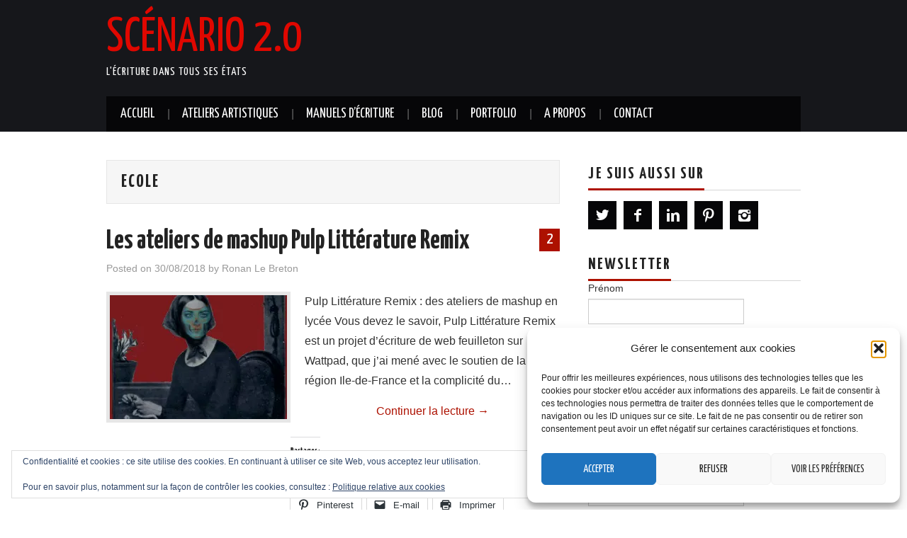

--- FILE ---
content_type: text/html; charset=UTF-8
request_url: https://ronanlebreton.com/tag/ecole/
body_size: 34473
content:
<!DOCTYPE html>
<html lang="fr-FR">
<head>

<meta charset="UTF-8">
<meta name="viewport" content="width=device-width">

<link rel="profile" href="https://gmpg.org/xfn/11">
<link rel="pingback" href="https://ronanlebreton.com/xmlrpc.php">

	<meta name='robots' content='index, follow, max-image-preview:large, max-snippet:-1, max-video-preview:-1' />
	<style>img:is([sizes="auto" i], [sizes^="auto," i]) { contain-intrinsic-size: 3000px 1500px }</style>
	<!-- Jetpack Site Verification Tags -->
<meta name="google-site-verification" content="n9eZvWlhcgE7IcCRPZr9CaGREBoQYGbQ08EqhKDJiRQ" />

	<!-- This site is optimized with the Yoast SEO plugin v26.8 - https://yoast.com/product/yoast-seo-wordpress/ -->
	<title>Ecole Archives - Scénario 2.0</title>
	<link rel="canonical" href="https://ronanlebreton.com/tag/ecole/" />
	<meta property="og:locale" content="fr_FR" />
	<meta property="og:type" content="article" />
	<meta property="og:title" content="Ecole Archives - Scénario 2.0" />
	<meta property="og:url" content="https://ronanlebreton.com/tag/ecole/" />
	<meta property="og:site_name" content="Scénario 2.0" />
	<meta name="twitter:card" content="summary_large_image" />
	<meta name="twitter:site" content="@BretonIn" />
	<script data-jetpack-boost="ignore" type="application/ld+json" class="yoast-schema-graph">{"@context":"https://schema.org","@graph":[{"@type":"CollectionPage","@id":"https://ronanlebreton.com/tag/ecole/","url":"https://ronanlebreton.com/tag/ecole/","name":"Ecole Archives - Scénario 2.0","isPartOf":{"@id":"https://ronanlebreton.com/#website"},"primaryImageOfPage":{"@id":"https://ronanlebreton.com/tag/ecole/#primaryimage"},"image":{"@id":"https://ronanlebreton.com/tag/ecole/#primaryimage"},"thumbnailUrl":"https://i0.wp.com/ronanlebreton.com/wp-content/uploads/2018/01/malaria-bovary.jpg?fit=646%2C898&ssl=1","breadcrumb":{"@id":"https://ronanlebreton.com/tag/ecole/#breadcrumb"},"inLanguage":"fr-FR"},{"@type":"ImageObject","inLanguage":"fr-FR","@id":"https://ronanlebreton.com/tag/ecole/#primaryimage","url":"https://i0.wp.com/ronanlebreton.com/wp-content/uploads/2018/01/malaria-bovary.jpg?fit=646%2C898&ssl=1","contentUrl":"https://i0.wp.com/ronanlebreton.com/wp-content/uploads/2018/01/malaria-bovary.jpg?fit=646%2C898&ssl=1","width":646,"height":898},{"@type":"BreadcrumbList","@id":"https://ronanlebreton.com/tag/ecole/#breadcrumb","itemListElement":[{"@type":"ListItem","position":1,"name":"Accueil","item":"https://ronanlebreton.com/"},{"@type":"ListItem","position":2,"name":"Ecole"}]},{"@type":"WebSite","@id":"https://ronanlebreton.com/#website","url":"https://ronanlebreton.com/","name":"Scénario 2.0","description":"L&#039;écriture dans tous ses états","publisher":{"@id":"https://ronanlebreton.com/#/schema/person/6c227825a26f9aed6863539b6b47bf3d"},"potentialAction":[{"@type":"SearchAction","target":{"@type":"EntryPoint","urlTemplate":"https://ronanlebreton.com/?s={search_term_string}"},"query-input":{"@type":"PropertyValueSpecification","valueRequired":true,"valueName":"search_term_string"}}],"inLanguage":"fr-FR"},{"@type":["Person","Organization"],"@id":"https://ronanlebreton.com/#/schema/person/6c227825a26f9aed6863539b6b47bf3d","name":"Ronan Le Breton","image":{"@type":"ImageObject","inLanguage":"fr-FR","@id":"https://ronanlebreton.com/#/schema/person/image/","url":"https://i0.wp.com/ronanlebreton.com/wp-content/uploads/2014/10/RLB2009B-web2.jpg?fit=420%2C620&ssl=1","contentUrl":"https://i0.wp.com/ronanlebreton.com/wp-content/uploads/2014/10/RLB2009B-web2.jpg?fit=420%2C620&ssl=1","width":420,"height":620,"caption":"Ronan Le Breton"},"logo":{"@id":"https://ronanlebreton.com/#/schema/person/image/"},"description":"Ronan Le Breton Story Designer Story Teller Narrative Designer Auteur de mauvais genres","sameAs":["https://www.ronanlebreton.com","Ronan-Le-Breton-27623794692","ronan-le-breton/16/70b/328","https://x.com/BretonIn"]}]}</script>
	<!-- / Yoast SEO plugin. -->


<link rel='dns-prefetch' href='//static.addtoany.com' />
<link rel='dns-prefetch' href='//secure.gravatar.com' />
<link rel='dns-prefetch' href='//stats.wp.com' />
<link rel='dns-prefetch' href='//fonts.googleapis.com' />
<link rel='dns-prefetch' href='//v0.wordpress.com' />
<link rel='dns-prefetch' href='//widgets.wp.com' />
<link rel='dns-prefetch' href='//s0.wp.com' />
<link rel='dns-prefetch' href='//0.gravatar.com' />
<link rel='dns-prefetch' href='//1.gravatar.com' />
<link rel='dns-prefetch' href='//2.gravatar.com' />
<link rel='preconnect' href='//i0.wp.com' />
<link rel='preconnect' href='//c0.wp.com' />
<link rel="alternate" type="application/rss+xml" title="Scénario 2.0 &raquo; Flux" href="https://ronanlebreton.com/feed/" />
<link rel="alternate" type="application/rss+xml" title="Scénario 2.0 &raquo; Flux des commentaires" href="https://ronanlebreton.com/comments/feed/" />
<link rel="alternate" type="application/rss+xml" title="Scénario 2.0 &raquo; Flux de l’étiquette Ecole" href="https://ronanlebreton.com/tag/ecole/feed/" />

<style id='wp-emoji-styles-inline-css' type='text/css'>

	img.wp-smiley, img.emoji {
		display: inline !important;
		border: none !important;
		box-shadow: none !important;
		height: 1em !important;
		width: 1em !important;
		margin: 0 0.07em !important;
		vertical-align: -0.1em !important;
		background: none !important;
		padding: 0 !important;
	}
</style>
<link rel='stylesheet' id='wp-block-library-css' href='https://c0.wp.com/c/6.8.3/wp-includes/css/dist/block-library/style.min.css' type='text/css' media='all' />
<style id='classic-theme-styles-inline-css' type='text/css'>
/*! This file is auto-generated */
.wp-block-button__link{color:#fff;background-color:#32373c;border-radius:9999px;box-shadow:none;text-decoration:none;padding:calc(.667em + 2px) calc(1.333em + 2px);font-size:1.125em}.wp-block-file__button{background:#32373c;color:#fff;text-decoration:none}
</style>
<link rel='stylesheet' id='mediaelement-css' href='https://c0.wp.com/c/6.8.3/wp-includes/js/mediaelement/mediaelementplayer-legacy.min.css' type='text/css' media='all' />
<link rel='stylesheet' id='wp-mediaelement-css' href='https://c0.wp.com/c/6.8.3/wp-includes/js/mediaelement/wp-mediaelement.min.css' type='text/css' media='all' />
<style id='jetpack-sharing-buttons-style-inline-css' type='text/css'>
.jetpack-sharing-buttons__services-list{display:flex;flex-direction:row;flex-wrap:wrap;gap:0;list-style-type:none;margin:5px;padding:0}.jetpack-sharing-buttons__services-list.has-small-icon-size{font-size:12px}.jetpack-sharing-buttons__services-list.has-normal-icon-size{font-size:16px}.jetpack-sharing-buttons__services-list.has-large-icon-size{font-size:24px}.jetpack-sharing-buttons__services-list.has-huge-icon-size{font-size:36px}@media print{.jetpack-sharing-buttons__services-list{display:none!important}}.editor-styles-wrapper .wp-block-jetpack-sharing-buttons{gap:0;padding-inline-start:0}ul.jetpack-sharing-buttons__services-list.has-background{padding:1.25em 2.375em}
</style>
<style id='global-styles-inline-css' type='text/css'>
:root{--wp--preset--aspect-ratio--square: 1;--wp--preset--aspect-ratio--4-3: 4/3;--wp--preset--aspect-ratio--3-4: 3/4;--wp--preset--aspect-ratio--3-2: 3/2;--wp--preset--aspect-ratio--2-3: 2/3;--wp--preset--aspect-ratio--16-9: 16/9;--wp--preset--aspect-ratio--9-16: 9/16;--wp--preset--color--black: #000000;--wp--preset--color--cyan-bluish-gray: #abb8c3;--wp--preset--color--white: #ffffff;--wp--preset--color--pale-pink: #f78da7;--wp--preset--color--vivid-red: #cf2e2e;--wp--preset--color--luminous-vivid-orange: #ff6900;--wp--preset--color--luminous-vivid-amber: #fcb900;--wp--preset--color--light-green-cyan: #7bdcb5;--wp--preset--color--vivid-green-cyan: #00d084;--wp--preset--color--pale-cyan-blue: #8ed1fc;--wp--preset--color--vivid-cyan-blue: #0693e3;--wp--preset--color--vivid-purple: #9b51e0;--wp--preset--gradient--vivid-cyan-blue-to-vivid-purple: linear-gradient(135deg,rgba(6,147,227,1) 0%,rgb(155,81,224) 100%);--wp--preset--gradient--light-green-cyan-to-vivid-green-cyan: linear-gradient(135deg,rgb(122,220,180) 0%,rgb(0,208,130) 100%);--wp--preset--gradient--luminous-vivid-amber-to-luminous-vivid-orange: linear-gradient(135deg,rgba(252,185,0,1) 0%,rgba(255,105,0,1) 100%);--wp--preset--gradient--luminous-vivid-orange-to-vivid-red: linear-gradient(135deg,rgba(255,105,0,1) 0%,rgb(207,46,46) 100%);--wp--preset--gradient--very-light-gray-to-cyan-bluish-gray: linear-gradient(135deg,rgb(238,238,238) 0%,rgb(169,184,195) 100%);--wp--preset--gradient--cool-to-warm-spectrum: linear-gradient(135deg,rgb(74,234,220) 0%,rgb(151,120,209) 20%,rgb(207,42,186) 40%,rgb(238,44,130) 60%,rgb(251,105,98) 80%,rgb(254,248,76) 100%);--wp--preset--gradient--blush-light-purple: linear-gradient(135deg,rgb(255,206,236) 0%,rgb(152,150,240) 100%);--wp--preset--gradient--blush-bordeaux: linear-gradient(135deg,rgb(254,205,165) 0%,rgb(254,45,45) 50%,rgb(107,0,62) 100%);--wp--preset--gradient--luminous-dusk: linear-gradient(135deg,rgb(255,203,112) 0%,rgb(199,81,192) 50%,rgb(65,88,208) 100%);--wp--preset--gradient--pale-ocean: linear-gradient(135deg,rgb(255,245,203) 0%,rgb(182,227,212) 50%,rgb(51,167,181) 100%);--wp--preset--gradient--electric-grass: linear-gradient(135deg,rgb(202,248,128) 0%,rgb(113,206,126) 100%);--wp--preset--gradient--midnight: linear-gradient(135deg,rgb(2,3,129) 0%,rgb(40,116,252) 100%);--wp--preset--font-size--small: 13px;--wp--preset--font-size--medium: 20px;--wp--preset--font-size--large: 36px;--wp--preset--font-size--x-large: 42px;--wp--preset--spacing--20: 0.44rem;--wp--preset--spacing--30: 0.67rem;--wp--preset--spacing--40: 1rem;--wp--preset--spacing--50: 1.5rem;--wp--preset--spacing--60: 2.25rem;--wp--preset--spacing--70: 3.38rem;--wp--preset--spacing--80: 5.06rem;--wp--preset--shadow--natural: 6px 6px 9px rgba(0, 0, 0, 0.2);--wp--preset--shadow--deep: 12px 12px 50px rgba(0, 0, 0, 0.4);--wp--preset--shadow--sharp: 6px 6px 0px rgba(0, 0, 0, 0.2);--wp--preset--shadow--outlined: 6px 6px 0px -3px rgba(255, 255, 255, 1), 6px 6px rgba(0, 0, 0, 1);--wp--preset--shadow--crisp: 6px 6px 0px rgba(0, 0, 0, 1);}:where(.is-layout-flex){gap: 0.5em;}:where(.is-layout-grid){gap: 0.5em;}body .is-layout-flex{display: flex;}.is-layout-flex{flex-wrap: wrap;align-items: center;}.is-layout-flex > :is(*, div){margin: 0;}body .is-layout-grid{display: grid;}.is-layout-grid > :is(*, div){margin: 0;}:where(.wp-block-columns.is-layout-flex){gap: 2em;}:where(.wp-block-columns.is-layout-grid){gap: 2em;}:where(.wp-block-post-template.is-layout-flex){gap: 1.25em;}:where(.wp-block-post-template.is-layout-grid){gap: 1.25em;}.has-black-color{color: var(--wp--preset--color--black) !important;}.has-cyan-bluish-gray-color{color: var(--wp--preset--color--cyan-bluish-gray) !important;}.has-white-color{color: var(--wp--preset--color--white) !important;}.has-pale-pink-color{color: var(--wp--preset--color--pale-pink) !important;}.has-vivid-red-color{color: var(--wp--preset--color--vivid-red) !important;}.has-luminous-vivid-orange-color{color: var(--wp--preset--color--luminous-vivid-orange) !important;}.has-luminous-vivid-amber-color{color: var(--wp--preset--color--luminous-vivid-amber) !important;}.has-light-green-cyan-color{color: var(--wp--preset--color--light-green-cyan) !important;}.has-vivid-green-cyan-color{color: var(--wp--preset--color--vivid-green-cyan) !important;}.has-pale-cyan-blue-color{color: var(--wp--preset--color--pale-cyan-blue) !important;}.has-vivid-cyan-blue-color{color: var(--wp--preset--color--vivid-cyan-blue) !important;}.has-vivid-purple-color{color: var(--wp--preset--color--vivid-purple) !important;}.has-black-background-color{background-color: var(--wp--preset--color--black) !important;}.has-cyan-bluish-gray-background-color{background-color: var(--wp--preset--color--cyan-bluish-gray) !important;}.has-white-background-color{background-color: var(--wp--preset--color--white) !important;}.has-pale-pink-background-color{background-color: var(--wp--preset--color--pale-pink) !important;}.has-vivid-red-background-color{background-color: var(--wp--preset--color--vivid-red) !important;}.has-luminous-vivid-orange-background-color{background-color: var(--wp--preset--color--luminous-vivid-orange) !important;}.has-luminous-vivid-amber-background-color{background-color: var(--wp--preset--color--luminous-vivid-amber) !important;}.has-light-green-cyan-background-color{background-color: var(--wp--preset--color--light-green-cyan) !important;}.has-vivid-green-cyan-background-color{background-color: var(--wp--preset--color--vivid-green-cyan) !important;}.has-pale-cyan-blue-background-color{background-color: var(--wp--preset--color--pale-cyan-blue) !important;}.has-vivid-cyan-blue-background-color{background-color: var(--wp--preset--color--vivid-cyan-blue) !important;}.has-vivid-purple-background-color{background-color: var(--wp--preset--color--vivid-purple) !important;}.has-black-border-color{border-color: var(--wp--preset--color--black) !important;}.has-cyan-bluish-gray-border-color{border-color: var(--wp--preset--color--cyan-bluish-gray) !important;}.has-white-border-color{border-color: var(--wp--preset--color--white) !important;}.has-pale-pink-border-color{border-color: var(--wp--preset--color--pale-pink) !important;}.has-vivid-red-border-color{border-color: var(--wp--preset--color--vivid-red) !important;}.has-luminous-vivid-orange-border-color{border-color: var(--wp--preset--color--luminous-vivid-orange) !important;}.has-luminous-vivid-amber-border-color{border-color: var(--wp--preset--color--luminous-vivid-amber) !important;}.has-light-green-cyan-border-color{border-color: var(--wp--preset--color--light-green-cyan) !important;}.has-vivid-green-cyan-border-color{border-color: var(--wp--preset--color--vivid-green-cyan) !important;}.has-pale-cyan-blue-border-color{border-color: var(--wp--preset--color--pale-cyan-blue) !important;}.has-vivid-cyan-blue-border-color{border-color: var(--wp--preset--color--vivid-cyan-blue) !important;}.has-vivid-purple-border-color{border-color: var(--wp--preset--color--vivid-purple) !important;}.has-vivid-cyan-blue-to-vivid-purple-gradient-background{background: var(--wp--preset--gradient--vivid-cyan-blue-to-vivid-purple) !important;}.has-light-green-cyan-to-vivid-green-cyan-gradient-background{background: var(--wp--preset--gradient--light-green-cyan-to-vivid-green-cyan) !important;}.has-luminous-vivid-amber-to-luminous-vivid-orange-gradient-background{background: var(--wp--preset--gradient--luminous-vivid-amber-to-luminous-vivid-orange) !important;}.has-luminous-vivid-orange-to-vivid-red-gradient-background{background: var(--wp--preset--gradient--luminous-vivid-orange-to-vivid-red) !important;}.has-very-light-gray-to-cyan-bluish-gray-gradient-background{background: var(--wp--preset--gradient--very-light-gray-to-cyan-bluish-gray) !important;}.has-cool-to-warm-spectrum-gradient-background{background: var(--wp--preset--gradient--cool-to-warm-spectrum) !important;}.has-blush-light-purple-gradient-background{background: var(--wp--preset--gradient--blush-light-purple) !important;}.has-blush-bordeaux-gradient-background{background: var(--wp--preset--gradient--blush-bordeaux) !important;}.has-luminous-dusk-gradient-background{background: var(--wp--preset--gradient--luminous-dusk) !important;}.has-pale-ocean-gradient-background{background: var(--wp--preset--gradient--pale-ocean) !important;}.has-electric-grass-gradient-background{background: var(--wp--preset--gradient--electric-grass) !important;}.has-midnight-gradient-background{background: var(--wp--preset--gradient--midnight) !important;}.has-small-font-size{font-size: var(--wp--preset--font-size--small) !important;}.has-medium-font-size{font-size: var(--wp--preset--font-size--medium) !important;}.has-large-font-size{font-size: var(--wp--preset--font-size--large) !important;}.has-x-large-font-size{font-size: var(--wp--preset--font-size--x-large) !important;}
:where(.wp-block-post-template.is-layout-flex){gap: 1.25em;}:where(.wp-block-post-template.is-layout-grid){gap: 1.25em;}
:where(.wp-block-columns.is-layout-flex){gap: 2em;}:where(.wp-block-columns.is-layout-grid){gap: 2em;}
:root :where(.wp-block-pullquote){font-size: 1.5em;line-height: 1.6;}
</style>
<link rel='stylesheet' id='cmplz-general-css' href='https://ronanlebreton.com/wp-content/plugins/complianz-gdpr/assets/css/cookieblocker.min.css?ver=1754328572' type='text/css' media='all' />
<link rel='stylesheet' id='athemes-headings-fonts-css' href='//fonts.googleapis.com/css?family=Yanone+Kaffeesatz%3A200%2C300%2C400%2C700&#038;ver=6.8.3' type='text/css' media='all' />
<link rel='stylesheet' id='athemes-glyphs-css' href='https://ronanlebreton.com/wp-content/themes/hiero/css/athemes-glyphs.css?ver=6024607176682b9a24e3781d6cf6f60c' type='text/css' media='all' />
<link rel='stylesheet' id='athemes-bootstrap-css' href='https://ronanlebreton.com/wp-content/themes/hiero/css/bootstrap.min.css?ver=6024607176682b9a24e3781d6cf6f60c' type='text/css' media='all' />
<link rel='stylesheet' id='athemes-style-css' href='https://ronanlebreton.com/wp-content/themes/hiero/style.css?ver=6024607176682b9a24e3781d6cf6f60c' type='text/css' media='all' />
<style id='athemes-style-inline-css' type='text/css'>
a, #main-navigation .sf-menu > ul > li:hover:after, #main-navigation .sf-menu > ul > li.sfHover:after, #main-navigation .sf-menu > ul > li.current_page_item:after, #main-navigation .sf-menu > ul > li.current-menu-item:after, .entry-title a:hover, .comment-list li.comment .comment-author .fn a:hover, .comment-list li.comment .reply a, .widget li a:hover, .site-extra .widget li a:hover, .site-extra .widget_athemes_social_icons li a:hover [class^="ico-"]:before, .site-footer a:hover { color: #ad1100; }
button:hover, a.button:hover, input[type="button"]:hover, .widget-title span, input[type="reset"]:hover, input[type="submit"]:hover { border-color: #ad1100; }
button:hover, a.button:hover, .widget_athemes_social_icons li a:hover [class^="ico-"]:before, input[type="button"]:hover, .widget_athemes_tabs .widget-tab-nav li.active a, input[type="reset"]:hover, .comments-link a, .site-content [class*="navigation"] a:hover, input[type="submit"]:hover, #main-navigation li:hover ul, #main-navigation li.sfHover ul, #main-navigation li a:hover, #main-navigation li.sfHover > a, #main-navigation li.current_page_item > a, #main-navigation li.current-menu-item > a, #main-navigation li.current-menu-parent > a, #main-navigation li.current-page-parent > a, #main-navigation li.current-page-ancestor > a, #main-navigation li.current_page_ancestor > a { background: #ad1100; }
.site-title a { color: #e00700; }
.site-description { color: #ffffff; }

</style>
<link rel='stylesheet' id='jetpack_likes-css' href='https://c0.wp.com/p/jetpack/15.4/modules/likes/style.css' type='text/css' media='all' />
<link rel='stylesheet' id='addtoany-css' href='https://ronanlebreton.com/wp-content/plugins/add-to-any/addtoany.min.css?ver=1.16' type='text/css' media='all' />
<link rel='stylesheet' id='sharedaddy-css' href='https://c0.wp.com/p/jetpack/15.4/modules/sharedaddy/sharing.css' type='text/css' media='all' />
<link rel='stylesheet' id='social-logos-css' href='https://c0.wp.com/p/jetpack/15.4/_inc/social-logos/social-logos.min.css' type='text/css' media='all' />





<script data-jetpack-boost="ignore" type="text/javascript" src="https://c0.wp.com/c/6.8.3/wp-includes/js/jquery/jquery.min.js" id="jquery-core-js"></script>






<link rel="https://api.w.org/" href="https://ronanlebreton.com/wp-json/" /><link rel="alternate" title="JSON" type="application/json" href="https://ronanlebreton.com/wp-json/wp/v2/tags/62" /><link rel="EditURI" type="application/rsd+xml" title="RSD" href="https://ronanlebreton.com/xmlrpc.php?rsd" />
	<style>img#wpstats{display:none}</style>
					<style>.cmplz-hidden {
					display: none !important;
				}</style><!--[if lt IE 9]>
<script data-jetpack-boost="ignore" src="https://ronanlebreton.com/wp-content/themes/hiero/js/html5shiv.js"></script>
<![endif]-->
<style type="text/css">.recentcomments a{display:inline !important;padding:0 !important;margin:0 !important;}</style></head>

<body data-rsssl=1 data-cmplz=1 class="archive tag tag-ecole tag-62 wp-theme-hiero">
		<header id="masthead" class="site-header" role="banner">
		<div class="clearfix container">
			<div class="site-branding">
							
										<div class="site-title">
						<a href="https://ronanlebreton.com/" title="Scénario 2.0" rel="home">
							Scénario 2.0						</a>
					</div>
					<div class="site-description">L&#039;écriture dans tous ses états</div>
							<!-- .site-branding --></div>

						
			<nav id="main-navigation" class="main-navigation" role="navigation">
				<a href="#main-navigation" class="nav-open">Menu</a>
				<a href="#" class="nav-close">Close</a>
				<div class="clearfix sf-menu"><ul id="menu-menu-1" class="menu"><li id="menu-item-2438" class="menu-item menu-item-type-post_type menu-item-object-page menu-item-home menu-item-2438"><a href="https://ronanlebreton.com/">Accueil</a></li>
<li id="menu-item-2856" class="menu-item menu-item-type-post_type menu-item-object-page menu-item-2856"><a href="https://ronanlebreton.com/ateliers-artistiques/">Ateliers artistiques</a></li>
<li id="menu-item-2338" class="menu-item menu-item-type-post_type menu-item-object-page menu-item-2338"><a href="https://ronanlebreton.com/manuel-scenario-ecriture-narration-storytelling/">Manuels d’écriture</a></li>
<li id="menu-item-544" class="menu-item menu-item-type-custom menu-item-object-custom menu-item-544"><a href="https://ronanlebreton.com/blog/">Blog</a></li>
<li id="menu-item-2345" class="menu-item menu-item-type-post_type menu-item-object-page menu-item-has-children menu-item-2345"><a href="https://ronanlebreton.com/portfolio/">Portfolio</a>
<ul class="sub-menu">
	<li id="menu-item-550" class="menu-item menu-item-type-post_type menu-item-object-page menu-item-550"><a href="https://ronanlebreton.com/portfolio/fantasy/">Fantasy</a></li>
	<li id="menu-item-553" class="menu-item menu-item-type-post_type menu-item-object-page menu-item-553"><a href="https://ronanlebreton.com/portfolio/jeux-video/">Jeux Vidéo</a></li>
	<li id="menu-item-549" class="menu-item menu-item-type-post_type menu-item-object-page menu-item-549"><a href="https://ronanlebreton.com/portfolio/contes/">Contes</a></li>
	<li id="menu-item-551" class="menu-item menu-item-type-post_type menu-item-object-page menu-item-551"><a href="https://ronanlebreton.com/portfolio/policier/">Policier</a></li>
	<li id="menu-item-552" class="menu-item menu-item-type-post_type menu-item-object-page menu-item-552"><a href="https://ronanlebreton.com/portfolio/jeux/">Jeux</a></li>
	<li id="menu-item-555" class="menu-item menu-item-type-post_type menu-item-object-page menu-item-555"><a href="https://ronanlebreton.com/portfolio/jeunesse/">Jeunesse</a></li>
	<li id="menu-item-2562" class="menu-item menu-item-type-post_type menu-item-object-page menu-item-2562"><a href="https://ronanlebreton.com/narration-digitale/">Narration digitale</a></li>
</ul>
</li>
<li id="menu-item-545" class="menu-item menu-item-type-post_type menu-item-object-page menu-item-545"><a href="https://ronanlebreton.com/a-propos/">A propos</a></li>
<li id="menu-item-546" class="menu-item menu-item-type-post_type menu-item-object-page menu-item-546"><a href="https://ronanlebreton.com/contact/">Contact</a></li>
</ul></div>			<!-- #main-navigation --></nav>
		</div>
	<!-- #masthead --></header>

	<div id="main" class="site-main">
		<div class="clearfix container">

	<section id="primary" class="content-area">
		<div id="content" class="site-content" role="main">

		
			<header class="page-header">
				<h1 class="page-title">
					Ecole				</h1>
							<!-- .page-header --></header>

						
				
<article id="post-1506" class="clearfix post-1506 post type-post status-publish format-standard has-post-thumbnail hentry category-atelier category-ecriture-linenaire tag-creativite tag-ecole tag-ecriture-collective tag-ecriture-lineaire tag-exercice-de-style tag-humour tag-litterature tag-methodologie">
	<header class="clearfix entry-header">
				<span class="comments-link"> <a href="https://ronanlebreton.com/les-ateliers-de-mashup-pulp-litterature-remix/#comments">2</a></span>
		
		<h2 class="entry-title"><a href="https://ronanlebreton.com/les-ateliers-de-mashup-pulp-litterature-remix/" rel="bookmark">Les ateliers de mashup Pulp Littérature Remix</a></h2>

				<div class="entry-meta">
			<span class="posted-on">Posted on <a href="https://ronanlebreton.com/les-ateliers-de-mashup-pulp-litterature-remix/" title="17:55" rel="bookmark"><time class="entry-date published updated" datetime="2018-08-30T17:55:29+01:00">30/08/2018</time></a></span><span class="byline"> by <span class="author vcard"><a class="url fn n" href="https://ronanlebreton.com/author/ronanlebreton/" title="Afficher tous les articles par Ronan Le Breton">Ronan Le Breton</a></span></span>		<!-- .entry-meta --></div>
			<!-- .entry-header --></header>

			<div class="entry-thumbnail">
			<a href="https://ronanlebreton.com/les-ateliers-de-mashup-pulp-litterature-remix/" title="Les ateliers de mashup Pulp Littérature Remix" >
				<img width="250" height="175" src="https://i0.wp.com/ronanlebreton.com/wp-content/uploads/2018/01/malaria-bovary.jpg?resize=250%2C175&amp;ssl=1" class="attachment-thumb-featured size-thumb-featured wp-post-image" alt="" decoding="async" srcset="https://i0.wp.com/ronanlebreton.com/wp-content/uploads/2018/01/malaria-bovary.jpg?resize=250%2C175&amp;ssl=1 250w, https://i0.wp.com/ronanlebreton.com/wp-content/uploads/2018/01/malaria-bovary.jpg?zoom=2&amp;resize=250%2C175&amp;ssl=1 500w" sizes="(max-width: 250px) 100vw, 250px" data-attachment-id="1360" data-permalink="https://ronanlebreton.com/projet-pulp-litterature-remix-debute/malaria-bovary/#main" data-orig-file="https://i0.wp.com/ronanlebreton.com/wp-content/uploads/2018/01/malaria-bovary.jpg?fit=646%2C898&amp;ssl=1" data-orig-size="646,898" data-comments-opened="1" data-image-meta="{&quot;aperture&quot;:&quot;0&quot;,&quot;credit&quot;:&quot;&quot;,&quot;camera&quot;:&quot;&quot;,&quot;caption&quot;:&quot;&quot;,&quot;created_timestamp&quot;:&quot;0&quot;,&quot;copyright&quot;:&quot;&quot;,&quot;focal_length&quot;:&quot;0&quot;,&quot;iso&quot;:&quot;0&quot;,&quot;shutter_speed&quot;:&quot;0&quot;,&quot;title&quot;:&quot;&quot;,&quot;orientation&quot;:&quot;0&quot;}" data-image-title="malaria bovary" data-image-description="" data-image-caption="" data-medium-file="https://i0.wp.com/ronanlebreton.com/wp-content/uploads/2018/01/malaria-bovary.jpg?fit=216%2C300&amp;ssl=1" data-large-file="https://i0.wp.com/ronanlebreton.com/wp-content/uploads/2018/01/malaria-bovary.jpg?fit=640%2C890&amp;ssl=1" />			</a>
		</div>
	
			<div class="entry-summary">
			<p>Pulp Littérature Remix : des ateliers de mashup en lycée Vous devez le savoir, Pulp Littérature Remix est un projet d&rsquo;écriture de web feuilleton sur Wattpad, que j&rsquo;ai mené avec le soutien de la région Ile-de-France et la complicité du&hellip; <a href="https://ronanlebreton.com/les-ateliers-de-mashup-pulp-litterature-remix/" class="more-link">Continuer la lecture <span class="meta-nav">&rarr;</span></a></p>
<div class="sharedaddy sd-sharing-enabled"><div class="robots-nocontent sd-block sd-social sd-social-icon-text sd-sharing"><h3 class="sd-title">Partager :</h3><div class="sd-content"><ul><li class="share-twitter"><a rel="nofollow noopener noreferrer"
				data-shared="sharing-twitter-1506"
				class="share-twitter sd-button share-icon"
				href="https://ronanlebreton.com/les-ateliers-de-mashup-pulp-litterature-remix/?share=twitter"
				target="_blank"
				aria-labelledby="sharing-twitter-1506"
				>
				<span id="sharing-twitter-1506" hidden>Cliquer pour partager sur X(ouvre dans une nouvelle fenêtre)</span>
				<span>X</span>
			</a></li><li class="share-linkedin"><a rel="nofollow noopener noreferrer"
				data-shared="sharing-linkedin-1506"
				class="share-linkedin sd-button share-icon"
				href="https://ronanlebreton.com/les-ateliers-de-mashup-pulp-litterature-remix/?share=linkedin"
				target="_blank"
				aria-labelledby="sharing-linkedin-1506"
				>
				<span id="sharing-linkedin-1506" hidden>Cliquez pour partager sur LinkedIn(ouvre dans une nouvelle fenêtre)</span>
				<span>LinkedIn</span>
			</a></li><li class="share-facebook"><a rel="nofollow noopener noreferrer"
				data-shared="sharing-facebook-1506"
				class="share-facebook sd-button share-icon"
				href="https://ronanlebreton.com/les-ateliers-de-mashup-pulp-litterature-remix/?share=facebook"
				target="_blank"
				aria-labelledby="sharing-facebook-1506"
				>
				<span id="sharing-facebook-1506" hidden>Cliquez pour partager sur Facebook(ouvre dans une nouvelle fenêtre)</span>
				<span>Facebook</span>
			</a></li><li class="share-pinterest"><a rel="nofollow noopener noreferrer"
				data-shared="sharing-pinterest-1506"
				class="share-pinterest sd-button share-icon"
				href="https://ronanlebreton.com/les-ateliers-de-mashup-pulp-litterature-remix/?share=pinterest"
				target="_blank"
				aria-labelledby="sharing-pinterest-1506"
				>
				<span id="sharing-pinterest-1506" hidden>Cliquez pour partager sur Pinterest(ouvre dans une nouvelle fenêtre)</span>
				<span>Pinterest</span>
			</a></li><li class="share-email"><a rel="nofollow noopener noreferrer"
				data-shared="sharing-email-1506"
				class="share-email sd-button share-icon"
				href="mailto:?subject=%5BArticle%20partag%C3%A9%5D%20Les%20ateliers%20de%20mashup%20Pulp%20Litt%C3%A9rature%20Remix&#038;body=https%3A%2F%2Fronanlebreton.com%2Fles-ateliers-de-mashup-pulp-litterature-remix%2F&#038;share=email"
				target="_blank"
				aria-labelledby="sharing-email-1506"
				data-email-share-error-title="Votre messagerie est-elle configurée ?" data-email-share-error-text="Si vous rencontrez des problèmes de partage par e-mail, votre messagerie n’est peut-être pas configurée pour votre navigateur. Vous devrez peut-être créer vous-même une nouvelle messagerie." data-email-share-nonce="b5b916dd56" data-email-share-track-url="https://ronanlebreton.com/les-ateliers-de-mashup-pulp-litterature-remix/?share=email">
				<span id="sharing-email-1506" hidden>Cliquer pour envoyer un lien par e-mail à un ami(ouvre dans une nouvelle fenêtre)</span>
				<span>E-mail</span>
			</a></li><li class="share-print"><a rel="nofollow noopener noreferrer"
				data-shared="sharing-print-1506"
				class="share-print sd-button share-icon"
				href="https://ronanlebreton.com/les-ateliers-de-mashup-pulp-litterature-remix/?share=print"
				target="_blank"
				aria-labelledby="sharing-print-1506"
				>
				<span id="sharing-print-1506" hidden>Cliquer pour imprimer(ouvre dans une nouvelle fenêtre)</span>
				<span>Imprimer</span>
			</a></li><li class="share-end"></li></ul></div></div></div><div class='sharedaddy sd-block sd-like jetpack-likes-widget-wrapper jetpack-likes-widget-unloaded' id='like-post-wrapper-77772830-1506-697232178e7ae' data-src='https://widgets.wp.com/likes/?ver=15.4#blog_id=77772830&amp;post_id=1506&amp;origin=ronanlebreton.com&amp;obj_id=77772830-1506-697232178e7ae' data-name='like-post-frame-77772830-1506-697232178e7ae' data-title='Aimer ou rebloguer'><h3 class="sd-title">J’aime ça :</h3><div class='likes-widget-placeholder post-likes-widget-placeholder' style='height: 55px;'><span class='button'><span>J’aime</span></span> <span class="loading">chargement&hellip;</span></div><span class='sd-text-color'></span><a class='sd-link-color'></a></div><div class="addtoany_share_save_container addtoany_content addtoany_content_bottom"><div class="a2a_kit a2a_kit_size_16 addtoany_list" data-a2a-url="https://ronanlebreton.com/les-ateliers-de-mashup-pulp-litterature-remix/" data-a2a-title="Les ateliers de mashup Pulp Littérature Remix"><a class="a2a_button_pinterest" href="https://www.addtoany.com/add_to/pinterest?linkurl=https%3A%2F%2Fronanlebreton.com%2Fles-ateliers-de-mashup-pulp-litterature-remix%2F&amp;linkname=Les%20ateliers%20de%20mashup%20Pulp%20Litt%C3%A9rature%20Remix" title="Pinterest" rel="nofollow noopener" target="_blank"></a><a class="a2a_button_mastodon" href="https://www.addtoany.com/add_to/mastodon?linkurl=https%3A%2F%2Fronanlebreton.com%2Fles-ateliers-de-mashup-pulp-litterature-remix%2F&amp;linkname=Les%20ateliers%20de%20mashup%20Pulp%20Litt%C3%A9rature%20Remix" title="Mastodon" rel="nofollow noopener" target="_blank"></a><a class="a2a_button_linkedin" href="https://www.addtoany.com/add_to/linkedin?linkurl=https%3A%2F%2Fronanlebreton.com%2Fles-ateliers-de-mashup-pulp-litterature-remix%2F&amp;linkname=Les%20ateliers%20de%20mashup%20Pulp%20Litt%C3%A9rature%20Remix" title="LinkedIn" rel="nofollow noopener" target="_blank"></a><a class="a2a_button_facebook" href="https://www.addtoany.com/add_to/facebook?linkurl=https%3A%2F%2Fronanlebreton.com%2Fles-ateliers-de-mashup-pulp-litterature-remix%2F&amp;linkname=Les%20ateliers%20de%20mashup%20Pulp%20Litt%C3%A9rature%20Remix" title="Facebook" rel="nofollow noopener" target="_blank"></a><a class="a2a_disabled_facebook_like addtoany_special_service" data-layout="button" data-href="https://ronanlebreton.com/les-ateliers-de-mashup-pulp-litterature-remix/"></a><a class="a2a_button_pocket" href="https://www.addtoany.com/add_to/pocket?linkurl=https%3A%2F%2Fronanlebreton.com%2Fles-ateliers-de-mashup-pulp-litterature-remix%2F&amp;linkname=Les%20ateliers%20de%20mashup%20Pulp%20Litt%C3%A9rature%20Remix" title="Pocket" rel="nofollow noopener" target="_blank"></a><a class="a2a_button_whatsapp" href="https://www.addtoany.com/add_to/whatsapp?linkurl=https%3A%2F%2Fronanlebreton.com%2Fles-ateliers-de-mashup-pulp-litterature-remix%2F&amp;linkname=Les%20ateliers%20de%20mashup%20Pulp%20Litt%C3%A9rature%20Remix" title="WhatsApp" rel="nofollow noopener" target="_blank"></a><a class="a2a_button_telegram" href="https://www.addtoany.com/add_to/telegram?linkurl=https%3A%2F%2Fronanlebreton.com%2Fles-ateliers-de-mashup-pulp-litterature-remix%2F&amp;linkname=Les%20ateliers%20de%20mashup%20Pulp%20Litt%C3%A9rature%20Remix" title="Telegram" rel="nofollow noopener" target="_blank"></a><a class="a2a_button_x" href="https://www.addtoany.com/add_to/x?linkurl=https%3A%2F%2Fronanlebreton.com%2Fles-ateliers-de-mashup-pulp-litterature-remix%2F&amp;linkname=Les%20ateliers%20de%20mashup%20Pulp%20Litt%C3%A9rature%20Remix" title="X" rel="nofollow noopener" target="_blank"></a><a class="a2a_dd addtoany_share_save addtoany_share" href="https://www.addtoany.com/share"><img src="https://static.addtoany.com/buttons/favicon.png" alt="Share"></a></div></div>		<!-- .entry-summary --></div>
	
	<footer class="entry-meta entry-footer">
								<span class="cat-links">
				<i class="ico-folder"></i> <a href="https://ronanlebreton.com/category/atelier/" rel="category tag">Atelier</a>, <a href="https://ronanlebreton.com/category/ecriture-linenaire/" rel="category tag">Ecriture Linénaire</a>			</span>
			
						<span class="tags-links">
				<i class="ico-tags"></i> <a href="https://ronanlebreton.com/tag/creativite/" rel="tag">créativité</a>, <a href="https://ronanlebreton.com/tag/ecole/" rel="tag">Ecole</a>, <a href="https://ronanlebreton.com/tag/ecriture-collective/" rel="tag">écriture collective</a>, <a href="https://ronanlebreton.com/tag/ecriture-lineaire/" rel="tag">écriture linéaire</a>, <a href="https://ronanlebreton.com/tag/exercice-de-style/" rel="tag">exercice de style</a>, <a href="https://ronanlebreton.com/tag/humour/" rel="tag">humour</a>, <a href="https://ronanlebreton.com/tag/litterature/" rel="tag">littérature</a>, <a href="https://ronanlebreton.com/tag/methodologie/" rel="tag">méthodologie</a>			</span>
						<!-- .entry-meta --></footer>
<!-- #post-1506--></article>

			
				
<article id="post-1487" class="clearfix post-1487 post type-post status-publish format-standard has-post-thumbnail hentry category-atelier category-ecriture-linenaire tag-ecole tag-ecriture-collective tag-exercice-de-style tag-humour tag-litterature tag-methodologie tag-storytelling">
	<header class="clearfix entry-header">
				<span class="comments-link"> <a href="https://ronanlebreton.com/pulp-litterature-remix-cest-aussi-des-ateliers/#respond">0</a></span>
		
		<h2 class="entry-title"><a href="https://ronanlebreton.com/pulp-litterature-remix-cest-aussi-des-ateliers/" rel="bookmark">#Pulp #Littérature Remix, c&rsquo;est aussi des ateliers</a></h2>

				<div class="entry-meta">
			<span class="posted-on">Posted on <a href="https://ronanlebreton.com/pulp-litterature-remix-cest-aussi-des-ateliers/" title="18:00" rel="bookmark"><time class="entry-date published updated" datetime="2018-06-13T18:00:43+01:00">13/06/2018</time></a></span><span class="byline"> by <span class="author vcard"><a class="url fn n" href="https://ronanlebreton.com/author/ronanlebreton/" title="Afficher tous les articles par Ronan Le Breton">Ronan Le Breton</a></span></span>		<!-- .entry-meta --></div>
			<!-- .entry-header --></header>

			<div class="entry-thumbnail">
			<a href="https://ronanlebreton.com/pulp-litterature-remix-cest-aussi-des-ateliers/" title="#Pulp #Littérature Remix, c&rsquo;est aussi des ateliers" >
				<img width="250" height="175" src="https://i0.wp.com/ronanlebreton.com/wp-content/uploads/2018/01/malaria-bovary.jpg?resize=250%2C175&amp;ssl=1" class="attachment-thumb-featured size-thumb-featured wp-post-image" alt="" decoding="async" srcset="https://i0.wp.com/ronanlebreton.com/wp-content/uploads/2018/01/malaria-bovary.jpg?resize=250%2C175&amp;ssl=1 250w, https://i0.wp.com/ronanlebreton.com/wp-content/uploads/2018/01/malaria-bovary.jpg?zoom=2&amp;resize=250%2C175&amp;ssl=1 500w" sizes="(max-width: 250px) 100vw, 250px" data-attachment-id="1360" data-permalink="https://ronanlebreton.com/projet-pulp-litterature-remix-debute/malaria-bovary/#main" data-orig-file="https://i0.wp.com/ronanlebreton.com/wp-content/uploads/2018/01/malaria-bovary.jpg?fit=646%2C898&amp;ssl=1" data-orig-size="646,898" data-comments-opened="1" data-image-meta="{&quot;aperture&quot;:&quot;0&quot;,&quot;credit&quot;:&quot;&quot;,&quot;camera&quot;:&quot;&quot;,&quot;caption&quot;:&quot;&quot;,&quot;created_timestamp&quot;:&quot;0&quot;,&quot;copyright&quot;:&quot;&quot;,&quot;focal_length&quot;:&quot;0&quot;,&quot;iso&quot;:&quot;0&quot;,&quot;shutter_speed&quot;:&quot;0&quot;,&quot;title&quot;:&quot;&quot;,&quot;orientation&quot;:&quot;0&quot;}" data-image-title="malaria bovary" data-image-description="" data-image-caption="" data-medium-file="https://i0.wp.com/ronanlebreton.com/wp-content/uploads/2018/01/malaria-bovary.jpg?fit=216%2C300&amp;ssl=1" data-large-file="https://i0.wp.com/ronanlebreton.com/wp-content/uploads/2018/01/malaria-bovary.jpg?fit=640%2C890&amp;ssl=1" />			</a>
		</div>
	
			<div class="entry-summary">
			<p> #Pulp #Littérature Remix » : des ateliers en classe de lycée Mon projet d&rsquo;écriture « Pulp Littérature Remix », n&rsquo;est pas seulement un prétexte pour parodier des classiques romanesques du XIXe siècle. Il a pour objectif de toucher le public adolescent d&rsquo;aujourd&rsquo;hui, gavé&hellip; <a href="https://ronanlebreton.com/pulp-litterature-remix-cest-aussi-des-ateliers/" class="more-link">Continuer la lecture <span class="meta-nav">&rarr;</span></a></p>
<div class="sharedaddy sd-sharing-enabled"><div class="robots-nocontent sd-block sd-social sd-social-icon-text sd-sharing"><h3 class="sd-title">Partager :</h3><div class="sd-content"><ul><li class="share-twitter"><a rel="nofollow noopener noreferrer"
				data-shared="sharing-twitter-1487"
				class="share-twitter sd-button share-icon"
				href="https://ronanlebreton.com/pulp-litterature-remix-cest-aussi-des-ateliers/?share=twitter"
				target="_blank"
				aria-labelledby="sharing-twitter-1487"
				>
				<span id="sharing-twitter-1487" hidden>Cliquer pour partager sur X(ouvre dans une nouvelle fenêtre)</span>
				<span>X</span>
			</a></li><li class="share-linkedin"><a rel="nofollow noopener noreferrer"
				data-shared="sharing-linkedin-1487"
				class="share-linkedin sd-button share-icon"
				href="https://ronanlebreton.com/pulp-litterature-remix-cest-aussi-des-ateliers/?share=linkedin"
				target="_blank"
				aria-labelledby="sharing-linkedin-1487"
				>
				<span id="sharing-linkedin-1487" hidden>Cliquez pour partager sur LinkedIn(ouvre dans une nouvelle fenêtre)</span>
				<span>LinkedIn</span>
			</a></li><li class="share-facebook"><a rel="nofollow noopener noreferrer"
				data-shared="sharing-facebook-1487"
				class="share-facebook sd-button share-icon"
				href="https://ronanlebreton.com/pulp-litterature-remix-cest-aussi-des-ateliers/?share=facebook"
				target="_blank"
				aria-labelledby="sharing-facebook-1487"
				>
				<span id="sharing-facebook-1487" hidden>Cliquez pour partager sur Facebook(ouvre dans une nouvelle fenêtre)</span>
				<span>Facebook</span>
			</a></li><li class="share-pinterest"><a rel="nofollow noopener noreferrer"
				data-shared="sharing-pinterest-1487"
				class="share-pinterest sd-button share-icon"
				href="https://ronanlebreton.com/pulp-litterature-remix-cest-aussi-des-ateliers/?share=pinterest"
				target="_blank"
				aria-labelledby="sharing-pinterest-1487"
				>
				<span id="sharing-pinterest-1487" hidden>Cliquez pour partager sur Pinterest(ouvre dans une nouvelle fenêtre)</span>
				<span>Pinterest</span>
			</a></li><li class="share-email"><a rel="nofollow noopener noreferrer"
				data-shared="sharing-email-1487"
				class="share-email sd-button share-icon"
				href="mailto:?subject=%5BArticle%20partag%C3%A9%5D%20%23Pulp%20%23Litt%C3%A9rature%20Remix%2C%20c%27est%20aussi%20des%20ateliers&#038;body=https%3A%2F%2Fronanlebreton.com%2Fpulp-litterature-remix-cest-aussi-des-ateliers%2F&#038;share=email"
				target="_blank"
				aria-labelledby="sharing-email-1487"
				data-email-share-error-title="Votre messagerie est-elle configurée ?" data-email-share-error-text="Si vous rencontrez des problèmes de partage par e-mail, votre messagerie n’est peut-être pas configurée pour votre navigateur. Vous devrez peut-être créer vous-même une nouvelle messagerie." data-email-share-nonce="aeffeff017" data-email-share-track-url="https://ronanlebreton.com/pulp-litterature-remix-cest-aussi-des-ateliers/?share=email">
				<span id="sharing-email-1487" hidden>Cliquer pour envoyer un lien par e-mail à un ami(ouvre dans une nouvelle fenêtre)</span>
				<span>E-mail</span>
			</a></li><li class="share-print"><a rel="nofollow noopener noreferrer"
				data-shared="sharing-print-1487"
				class="share-print sd-button share-icon"
				href="https://ronanlebreton.com/pulp-litterature-remix-cest-aussi-des-ateliers/?share=print"
				target="_blank"
				aria-labelledby="sharing-print-1487"
				>
				<span id="sharing-print-1487" hidden>Cliquer pour imprimer(ouvre dans une nouvelle fenêtre)</span>
				<span>Imprimer</span>
			</a></li><li class="share-end"></li></ul></div></div></div><div class='sharedaddy sd-block sd-like jetpack-likes-widget-wrapper jetpack-likes-widget-unloaded' id='like-post-wrapper-77772830-1487-6972321790718' data-src='https://widgets.wp.com/likes/?ver=15.4#blog_id=77772830&amp;post_id=1487&amp;origin=ronanlebreton.com&amp;obj_id=77772830-1487-6972321790718' data-name='like-post-frame-77772830-1487-6972321790718' data-title='Aimer ou rebloguer'><h3 class="sd-title">J’aime ça :</h3><div class='likes-widget-placeholder post-likes-widget-placeholder' style='height: 55px;'><span class='button'><span>J’aime</span></span> <span class="loading">chargement&hellip;</span></div><span class='sd-text-color'></span><a class='sd-link-color'></a></div><div class="addtoany_share_save_container addtoany_content addtoany_content_bottom"><div class="a2a_kit a2a_kit_size_16 addtoany_list" data-a2a-url="https://ronanlebreton.com/pulp-litterature-remix-cest-aussi-des-ateliers/" data-a2a-title="#Pulp #Littérature Remix, c’est aussi des ateliers"><a class="a2a_button_pinterest" href="https://www.addtoany.com/add_to/pinterest?linkurl=https%3A%2F%2Fronanlebreton.com%2Fpulp-litterature-remix-cest-aussi-des-ateliers%2F&amp;linkname=%23Pulp%20%23Litt%C3%A9rature%20Remix%2C%20c%E2%80%99est%20aussi%20des%20ateliers" title="Pinterest" rel="nofollow noopener" target="_blank"></a><a class="a2a_button_mastodon" href="https://www.addtoany.com/add_to/mastodon?linkurl=https%3A%2F%2Fronanlebreton.com%2Fpulp-litterature-remix-cest-aussi-des-ateliers%2F&amp;linkname=%23Pulp%20%23Litt%C3%A9rature%20Remix%2C%20c%E2%80%99est%20aussi%20des%20ateliers" title="Mastodon" rel="nofollow noopener" target="_blank"></a><a class="a2a_button_linkedin" href="https://www.addtoany.com/add_to/linkedin?linkurl=https%3A%2F%2Fronanlebreton.com%2Fpulp-litterature-remix-cest-aussi-des-ateliers%2F&amp;linkname=%23Pulp%20%23Litt%C3%A9rature%20Remix%2C%20c%E2%80%99est%20aussi%20des%20ateliers" title="LinkedIn" rel="nofollow noopener" target="_blank"></a><a class="a2a_button_facebook" href="https://www.addtoany.com/add_to/facebook?linkurl=https%3A%2F%2Fronanlebreton.com%2Fpulp-litterature-remix-cest-aussi-des-ateliers%2F&amp;linkname=%23Pulp%20%23Litt%C3%A9rature%20Remix%2C%20c%E2%80%99est%20aussi%20des%20ateliers" title="Facebook" rel="nofollow noopener" target="_blank"></a><a class="a2a_disabled_facebook_like addtoany_special_service" data-layout="button" data-href="https://ronanlebreton.com/pulp-litterature-remix-cest-aussi-des-ateliers/"></a><a class="a2a_button_pocket" href="https://www.addtoany.com/add_to/pocket?linkurl=https%3A%2F%2Fronanlebreton.com%2Fpulp-litterature-remix-cest-aussi-des-ateliers%2F&amp;linkname=%23Pulp%20%23Litt%C3%A9rature%20Remix%2C%20c%E2%80%99est%20aussi%20des%20ateliers" title="Pocket" rel="nofollow noopener" target="_blank"></a><a class="a2a_button_whatsapp" href="https://www.addtoany.com/add_to/whatsapp?linkurl=https%3A%2F%2Fronanlebreton.com%2Fpulp-litterature-remix-cest-aussi-des-ateliers%2F&amp;linkname=%23Pulp%20%23Litt%C3%A9rature%20Remix%2C%20c%E2%80%99est%20aussi%20des%20ateliers" title="WhatsApp" rel="nofollow noopener" target="_blank"></a><a class="a2a_button_telegram" href="https://www.addtoany.com/add_to/telegram?linkurl=https%3A%2F%2Fronanlebreton.com%2Fpulp-litterature-remix-cest-aussi-des-ateliers%2F&amp;linkname=%23Pulp%20%23Litt%C3%A9rature%20Remix%2C%20c%E2%80%99est%20aussi%20des%20ateliers" title="Telegram" rel="nofollow noopener" target="_blank"></a><a class="a2a_button_x" href="https://www.addtoany.com/add_to/x?linkurl=https%3A%2F%2Fronanlebreton.com%2Fpulp-litterature-remix-cest-aussi-des-ateliers%2F&amp;linkname=%23Pulp%20%23Litt%C3%A9rature%20Remix%2C%20c%E2%80%99est%20aussi%20des%20ateliers" title="X" rel="nofollow noopener" target="_blank"></a><a class="a2a_dd addtoany_share_save addtoany_share" href="https://www.addtoany.com/share"><img src="https://static.addtoany.com/buttons/favicon.png" alt="Share"></a></div></div>		<!-- .entry-summary --></div>
	
	<footer class="entry-meta entry-footer">
								<span class="cat-links">
				<i class="ico-folder"></i> <a href="https://ronanlebreton.com/category/atelier/" rel="category tag">Atelier</a>, <a href="https://ronanlebreton.com/category/ecriture-linenaire/" rel="category tag">Ecriture Linénaire</a>			</span>
			
						<span class="tags-links">
				<i class="ico-tags"></i> <a href="https://ronanlebreton.com/tag/ecole/" rel="tag">Ecole</a>, <a href="https://ronanlebreton.com/tag/ecriture-collective/" rel="tag">écriture collective</a>, <a href="https://ronanlebreton.com/tag/exercice-de-style/" rel="tag">exercice de style</a>, <a href="https://ronanlebreton.com/tag/humour/" rel="tag">humour</a>, <a href="https://ronanlebreton.com/tag/litterature/" rel="tag">littérature</a>, <a href="https://ronanlebreton.com/tag/methodologie/" rel="tag">méthodologie</a>, <a href="https://ronanlebreton.com/tag/storytelling/" rel="tag">storytelling</a>			</span>
						<!-- .entry-meta --></footer>
<!-- #post-1487--></article>

			
				
<article id="post-1359" class="clearfix post-1359 post type-post status-publish format-standard has-post-thumbnail hentry category-ecriture-linenaire category-transmedia tag-creativite tag-ecole tag-ecriture-collective tag-horreur tag-humour tag-litterature tag-numerique tag-storytelling tag-storyworld tag-transmedia-2 tag-web">
	<header class="clearfix entry-header">
				<span class="comments-link"> <a href="https://ronanlebreton.com/projet-pulp-litterature-remix-debute/#respond">0</a></span>
		
		<h2 class="entry-title"><a href="https://ronanlebreton.com/projet-pulp-litterature-remix-debute/" rel="bookmark">Le projet Pulp Littérature Remix débute</a></h2>

				<div class="entry-meta">
			<span class="posted-on">Posted on <a href="https://ronanlebreton.com/projet-pulp-litterature-remix-debute/" title="18:38" rel="bookmark"><time class="entry-date published updated" datetime="2018-01-10T18:38:15+01:00">10/01/2018</time></a></span><span class="byline"> by <span class="author vcard"><a class="url fn n" href="https://ronanlebreton.com/author/ronanlebreton/" title="Afficher tous les articles par Ronan Le Breton">Ronan Le Breton</a></span></span>		<!-- .entry-meta --></div>
			<!-- .entry-header --></header>

			<div class="entry-thumbnail">
			<a href="https://ronanlebreton.com/projet-pulp-litterature-remix-debute/" title="Le projet Pulp Littérature Remix débute" >
				<img width="250" height="175" src="https://i0.wp.com/ronanlebreton.com/wp-content/uploads/2015/03/breaking-news.jpg?resize=250%2C175&amp;ssl=1" class="attachment-thumb-featured size-thumb-featured wp-post-image" alt="" decoding="async" data-attachment-id="284" data-permalink="https://ronanlebreton.com/aardman-lart-qui-prend-forme/breaking-news/#main" data-orig-file="https://i0.wp.com/ronanlebreton.com/wp-content/uploads/2015/03/breaking-news.jpg?fit=349%2C283&amp;ssl=1" data-orig-size="349,283" data-comments-opened="1" data-image-meta="{&quot;aperture&quot;:&quot;0&quot;,&quot;credit&quot;:&quot;&quot;,&quot;camera&quot;:&quot;&quot;,&quot;caption&quot;:&quot;&quot;,&quot;created_timestamp&quot;:&quot;0&quot;,&quot;copyright&quot;:&quot;&quot;,&quot;focal_length&quot;:&quot;0&quot;,&quot;iso&quot;:&quot;0&quot;,&quot;shutter_speed&quot;:&quot;0&quot;,&quot;title&quot;:&quot;&quot;,&quot;orientation&quot;:&quot;0&quot;}" data-image-title="breaking news" data-image-description="" data-image-caption="" data-medium-file="https://i0.wp.com/ronanlebreton.com/wp-content/uploads/2015/03/breaking-news.jpg?fit=300%2C243&amp;ssl=1" data-large-file="https://i0.wp.com/ronanlebreton.com/wp-content/uploads/2015/03/breaking-news.jpg?fit=349%2C283&amp;ssl=1" />			</a>
		</div>
	
			<div class="entry-summary">
			<p>Pulp Littérature Remix : un projet L&rsquo;idée de ce projet d&rsquo;écriture numérique et sociale, réinvention du roman-feuilleton des journaux du 19e siècle à destination des adolescents d&rsquo;aujourd&rsquo;hui, me trottait dans la tête depuis un moment. Encore fallait-il trouver l&rsquo;angle et&hellip; <a href="https://ronanlebreton.com/projet-pulp-litterature-remix-debute/" class="more-link">Continuer la lecture <span class="meta-nav">&rarr;</span></a></p>
<div class="sharedaddy sd-sharing-enabled"><div class="robots-nocontent sd-block sd-social sd-social-icon-text sd-sharing"><h3 class="sd-title">Partager :</h3><div class="sd-content"><ul><li class="share-twitter"><a rel="nofollow noopener noreferrer"
				data-shared="sharing-twitter-1359"
				class="share-twitter sd-button share-icon"
				href="https://ronanlebreton.com/projet-pulp-litterature-remix-debute/?share=twitter"
				target="_blank"
				aria-labelledby="sharing-twitter-1359"
				>
				<span id="sharing-twitter-1359" hidden>Cliquer pour partager sur X(ouvre dans une nouvelle fenêtre)</span>
				<span>X</span>
			</a></li><li class="share-linkedin"><a rel="nofollow noopener noreferrer"
				data-shared="sharing-linkedin-1359"
				class="share-linkedin sd-button share-icon"
				href="https://ronanlebreton.com/projet-pulp-litterature-remix-debute/?share=linkedin"
				target="_blank"
				aria-labelledby="sharing-linkedin-1359"
				>
				<span id="sharing-linkedin-1359" hidden>Cliquez pour partager sur LinkedIn(ouvre dans une nouvelle fenêtre)</span>
				<span>LinkedIn</span>
			</a></li><li class="share-facebook"><a rel="nofollow noopener noreferrer"
				data-shared="sharing-facebook-1359"
				class="share-facebook sd-button share-icon"
				href="https://ronanlebreton.com/projet-pulp-litterature-remix-debute/?share=facebook"
				target="_blank"
				aria-labelledby="sharing-facebook-1359"
				>
				<span id="sharing-facebook-1359" hidden>Cliquez pour partager sur Facebook(ouvre dans une nouvelle fenêtre)</span>
				<span>Facebook</span>
			</a></li><li class="share-pinterest"><a rel="nofollow noopener noreferrer"
				data-shared="sharing-pinterest-1359"
				class="share-pinterest sd-button share-icon"
				href="https://ronanlebreton.com/projet-pulp-litterature-remix-debute/?share=pinterest"
				target="_blank"
				aria-labelledby="sharing-pinterest-1359"
				>
				<span id="sharing-pinterest-1359" hidden>Cliquez pour partager sur Pinterest(ouvre dans une nouvelle fenêtre)</span>
				<span>Pinterest</span>
			</a></li><li class="share-email"><a rel="nofollow noopener noreferrer"
				data-shared="sharing-email-1359"
				class="share-email sd-button share-icon"
				href="mailto:?subject=%5BArticle%20partag%C3%A9%5D%20Le%20projet%20Pulp%20Litt%C3%A9rature%20Remix%20d%C3%A9bute&#038;body=https%3A%2F%2Fronanlebreton.com%2Fprojet-pulp-litterature-remix-debute%2F&#038;share=email"
				target="_blank"
				aria-labelledby="sharing-email-1359"
				data-email-share-error-title="Votre messagerie est-elle configurée ?" data-email-share-error-text="Si vous rencontrez des problèmes de partage par e-mail, votre messagerie n’est peut-être pas configurée pour votre navigateur. Vous devrez peut-être créer vous-même une nouvelle messagerie." data-email-share-nonce="a2cb97971c" data-email-share-track-url="https://ronanlebreton.com/projet-pulp-litterature-remix-debute/?share=email">
				<span id="sharing-email-1359" hidden>Cliquer pour envoyer un lien par e-mail à un ami(ouvre dans une nouvelle fenêtre)</span>
				<span>E-mail</span>
			</a></li><li class="share-print"><a rel="nofollow noopener noreferrer"
				data-shared="sharing-print-1359"
				class="share-print sd-button share-icon"
				href="https://ronanlebreton.com/projet-pulp-litterature-remix-debute/?share=print"
				target="_blank"
				aria-labelledby="sharing-print-1359"
				>
				<span id="sharing-print-1359" hidden>Cliquer pour imprimer(ouvre dans une nouvelle fenêtre)</span>
				<span>Imprimer</span>
			</a></li><li class="share-end"></li></ul></div></div></div><div class='sharedaddy sd-block sd-like jetpack-likes-widget-wrapper jetpack-likes-widget-unloaded' id='like-post-wrapper-77772830-1359-6972321795fc4' data-src='https://widgets.wp.com/likes/?ver=15.4#blog_id=77772830&amp;post_id=1359&amp;origin=ronanlebreton.com&amp;obj_id=77772830-1359-6972321795fc4' data-name='like-post-frame-77772830-1359-6972321795fc4' data-title='Aimer ou rebloguer'><h3 class="sd-title">J’aime ça :</h3><div class='likes-widget-placeholder post-likes-widget-placeholder' style='height: 55px;'><span class='button'><span>J’aime</span></span> <span class="loading">chargement&hellip;</span></div><span class='sd-text-color'></span><a class='sd-link-color'></a></div><div class="addtoany_share_save_container addtoany_content addtoany_content_bottom"><div class="a2a_kit a2a_kit_size_16 addtoany_list" data-a2a-url="https://ronanlebreton.com/projet-pulp-litterature-remix-debute/" data-a2a-title="Le projet Pulp Littérature Remix débute"><a class="a2a_button_pinterest" href="https://www.addtoany.com/add_to/pinterest?linkurl=https%3A%2F%2Fronanlebreton.com%2Fprojet-pulp-litterature-remix-debute%2F&amp;linkname=Le%20projet%20Pulp%20Litt%C3%A9rature%20Remix%20d%C3%A9bute" title="Pinterest" rel="nofollow noopener" target="_blank"></a><a class="a2a_button_mastodon" href="https://www.addtoany.com/add_to/mastodon?linkurl=https%3A%2F%2Fronanlebreton.com%2Fprojet-pulp-litterature-remix-debute%2F&amp;linkname=Le%20projet%20Pulp%20Litt%C3%A9rature%20Remix%20d%C3%A9bute" title="Mastodon" rel="nofollow noopener" target="_blank"></a><a class="a2a_button_linkedin" href="https://www.addtoany.com/add_to/linkedin?linkurl=https%3A%2F%2Fronanlebreton.com%2Fprojet-pulp-litterature-remix-debute%2F&amp;linkname=Le%20projet%20Pulp%20Litt%C3%A9rature%20Remix%20d%C3%A9bute" title="LinkedIn" rel="nofollow noopener" target="_blank"></a><a class="a2a_button_facebook" href="https://www.addtoany.com/add_to/facebook?linkurl=https%3A%2F%2Fronanlebreton.com%2Fprojet-pulp-litterature-remix-debute%2F&amp;linkname=Le%20projet%20Pulp%20Litt%C3%A9rature%20Remix%20d%C3%A9bute" title="Facebook" rel="nofollow noopener" target="_blank"></a><a class="a2a_disabled_facebook_like addtoany_special_service" data-layout="button" data-href="https://ronanlebreton.com/projet-pulp-litterature-remix-debute/"></a><a class="a2a_button_pocket" href="https://www.addtoany.com/add_to/pocket?linkurl=https%3A%2F%2Fronanlebreton.com%2Fprojet-pulp-litterature-remix-debute%2F&amp;linkname=Le%20projet%20Pulp%20Litt%C3%A9rature%20Remix%20d%C3%A9bute" title="Pocket" rel="nofollow noopener" target="_blank"></a><a class="a2a_button_whatsapp" href="https://www.addtoany.com/add_to/whatsapp?linkurl=https%3A%2F%2Fronanlebreton.com%2Fprojet-pulp-litterature-remix-debute%2F&amp;linkname=Le%20projet%20Pulp%20Litt%C3%A9rature%20Remix%20d%C3%A9bute" title="WhatsApp" rel="nofollow noopener" target="_blank"></a><a class="a2a_button_telegram" href="https://www.addtoany.com/add_to/telegram?linkurl=https%3A%2F%2Fronanlebreton.com%2Fprojet-pulp-litterature-remix-debute%2F&amp;linkname=Le%20projet%20Pulp%20Litt%C3%A9rature%20Remix%20d%C3%A9bute" title="Telegram" rel="nofollow noopener" target="_blank"></a><a class="a2a_button_x" href="https://www.addtoany.com/add_to/x?linkurl=https%3A%2F%2Fronanlebreton.com%2Fprojet-pulp-litterature-remix-debute%2F&amp;linkname=Le%20projet%20Pulp%20Litt%C3%A9rature%20Remix%20d%C3%A9bute" title="X" rel="nofollow noopener" target="_blank"></a><a class="a2a_dd addtoany_share_save addtoany_share" href="https://www.addtoany.com/share"><img src="https://static.addtoany.com/buttons/favicon.png" alt="Share"></a></div></div>		<!-- .entry-summary --></div>
	
	<footer class="entry-meta entry-footer">
								<span class="cat-links">
				<i class="ico-folder"></i> <a href="https://ronanlebreton.com/category/ecriture-linenaire/" rel="category tag">Ecriture Linénaire</a>, <a href="https://ronanlebreton.com/category/transmedia/" rel="category tag">Transmedia</a>			</span>
			
						<span class="tags-links">
				<i class="ico-tags"></i> <a href="https://ronanlebreton.com/tag/creativite/" rel="tag">créativité</a>, <a href="https://ronanlebreton.com/tag/ecole/" rel="tag">Ecole</a>, <a href="https://ronanlebreton.com/tag/ecriture-collective/" rel="tag">écriture collective</a>, <a href="https://ronanlebreton.com/tag/horreur/" rel="tag">horreur</a>, <a href="https://ronanlebreton.com/tag/humour/" rel="tag">humour</a>, <a href="https://ronanlebreton.com/tag/litterature/" rel="tag">littérature</a>, <a href="https://ronanlebreton.com/tag/numerique/" rel="tag">numérique</a>, <a href="https://ronanlebreton.com/tag/storytelling/" rel="tag">storytelling</a>, <a href="https://ronanlebreton.com/tag/storyworld/" rel="tag">storyworld</a>, <a href="https://ronanlebreton.com/tag/transmedia-2/" rel="tag">transmédia</a>, <a href="https://ronanlebreton.com/tag/web/" rel="tag">web</a>			</span>
						<!-- .entry-meta --></footer>
<!-- #post-1359--></article>

			
				
<article id="post-1310" class="clearfix post-1310 post type-post status-publish format-standard has-post-thumbnail hentry category-jeux tag-animation tag-ecole tag-ecriture-interactive-2 tag-formation tag-jeux-video tag-methodologie tag-numerique tag-serious-games tag-storytelling tag-storyworld tag-transmedia-2 tag-travail tag-ux-design tag-web">
	<header class="clearfix entry-header">
				<span class="comments-link"> <a href="https://ronanlebreton.com/jeux-video-magazine-guide-ecoles-numerique/#respond">0</a></span>
		
		<h2 class="entry-title"><a href="https://ronanlebreton.com/jeux-video-magazine-guide-ecoles-numerique/" rel="bookmark">Jeux Vidéo Magazine : Le guide des écoles du numérique</a></h2>

				<div class="entry-meta">
			<span class="posted-on">Posted on <a href="https://ronanlebreton.com/jeux-video-magazine-guide-ecoles-numerique/" title="18:30" rel="bookmark"><time class="entry-date published updated" datetime="2017-12-15T18:30:42+01:00">15/12/2017</time></a></span><span class="byline"> by <span class="author vcard"><a class="url fn n" href="https://ronanlebreton.com/author/ronanlebreton/" title="Afficher tous les articles par Ronan Le Breton">Ronan Le Breton</a></span></span>		<!-- .entry-meta --></div>
			<!-- .entry-header --></header>

			<div class="entry-thumbnail">
			<a href="https://ronanlebreton.com/jeux-video-magazine-guide-ecoles-numerique/" title="Jeux Vidéo Magazine : Le guide des écoles du numérique" >
				<img width="250" height="175" src="https://i0.wp.com/ronanlebreton.com/wp-content/uploads/2017/12/JV-ecoles.jpg?resize=250%2C175&amp;ssl=1" class="attachment-thumb-featured size-thumb-featured wp-post-image" alt="" decoding="async" loading="lazy" srcset="https://i0.wp.com/ronanlebreton.com/wp-content/uploads/2017/12/JV-ecoles.jpg?resize=250%2C175&amp;ssl=1 250w, https://i0.wp.com/ronanlebreton.com/wp-content/uploads/2017/12/JV-ecoles.jpg?zoom=2&amp;resize=250%2C175&amp;ssl=1 500w, https://i0.wp.com/ronanlebreton.com/wp-content/uploads/2017/12/JV-ecoles.jpg?zoom=3&amp;resize=250%2C175&amp;ssl=1 750w" sizes="auto, (max-width: 250px) 100vw, 250px" data-attachment-id="1311" data-permalink="https://ronanlebreton.com/jeux-video-magazine-guide-ecoles-numerique/jv-ecoles/#main" data-orig-file="https://i0.wp.com/ronanlebreton.com/wp-content/uploads/2017/12/JV-ecoles.jpg?fit=777%2C1000&amp;ssl=1" data-orig-size="777,1000" data-comments-opened="1" data-image-meta="{&quot;aperture&quot;:&quot;0&quot;,&quot;credit&quot;:&quot;&quot;,&quot;camera&quot;:&quot;&quot;,&quot;caption&quot;:&quot;&quot;,&quot;created_timestamp&quot;:&quot;0&quot;,&quot;copyright&quot;:&quot;&quot;,&quot;focal_length&quot;:&quot;0&quot;,&quot;iso&quot;:&quot;0&quot;,&quot;shutter_speed&quot;:&quot;0&quot;,&quot;title&quot;:&quot;&quot;,&quot;orientation&quot;:&quot;0&quot;}" data-image-title="JV ecoles" data-image-description="" data-image-caption="" data-medium-file="https://i0.wp.com/ronanlebreton.com/wp-content/uploads/2017/12/JV-ecoles.jpg?fit=233%2C300&amp;ssl=1" data-large-file="https://i0.wp.com/ronanlebreton.com/wp-content/uploads/2017/12/JV-ecoles.jpg?fit=640%2C824&amp;ssl=1" />			</a>
		</div>
	
			<div class="entry-summary">
			<p>Le guide 2018 de la création numérique vient de sortir Suite à la sortie de mon manuel de narrative design, j&rsquo;ai eu plusieurs demandes d&rsquo;orientation sur le métier de narrative designer/game writer/ scénariste interactif. J&rsquo;avoue, malgré mon implication dans la formation&hellip; <a href="https://ronanlebreton.com/jeux-video-magazine-guide-ecoles-numerique/" class="more-link">Continuer la lecture <span class="meta-nav">&rarr;</span></a></p>
<div class="sharedaddy sd-sharing-enabled"><div class="robots-nocontent sd-block sd-social sd-social-icon-text sd-sharing"><h3 class="sd-title">Partager :</h3><div class="sd-content"><ul><li class="share-twitter"><a rel="nofollow noopener noreferrer"
				data-shared="sharing-twitter-1310"
				class="share-twitter sd-button share-icon"
				href="https://ronanlebreton.com/jeux-video-magazine-guide-ecoles-numerique/?share=twitter"
				target="_blank"
				aria-labelledby="sharing-twitter-1310"
				>
				<span id="sharing-twitter-1310" hidden>Cliquer pour partager sur X(ouvre dans une nouvelle fenêtre)</span>
				<span>X</span>
			</a></li><li class="share-linkedin"><a rel="nofollow noopener noreferrer"
				data-shared="sharing-linkedin-1310"
				class="share-linkedin sd-button share-icon"
				href="https://ronanlebreton.com/jeux-video-magazine-guide-ecoles-numerique/?share=linkedin"
				target="_blank"
				aria-labelledby="sharing-linkedin-1310"
				>
				<span id="sharing-linkedin-1310" hidden>Cliquez pour partager sur LinkedIn(ouvre dans une nouvelle fenêtre)</span>
				<span>LinkedIn</span>
			</a></li><li class="share-facebook"><a rel="nofollow noopener noreferrer"
				data-shared="sharing-facebook-1310"
				class="share-facebook sd-button share-icon"
				href="https://ronanlebreton.com/jeux-video-magazine-guide-ecoles-numerique/?share=facebook"
				target="_blank"
				aria-labelledby="sharing-facebook-1310"
				>
				<span id="sharing-facebook-1310" hidden>Cliquez pour partager sur Facebook(ouvre dans une nouvelle fenêtre)</span>
				<span>Facebook</span>
			</a></li><li class="share-pinterest"><a rel="nofollow noopener noreferrer"
				data-shared="sharing-pinterest-1310"
				class="share-pinterest sd-button share-icon"
				href="https://ronanlebreton.com/jeux-video-magazine-guide-ecoles-numerique/?share=pinterest"
				target="_blank"
				aria-labelledby="sharing-pinterest-1310"
				>
				<span id="sharing-pinterest-1310" hidden>Cliquez pour partager sur Pinterest(ouvre dans une nouvelle fenêtre)</span>
				<span>Pinterest</span>
			</a></li><li class="share-email"><a rel="nofollow noopener noreferrer"
				data-shared="sharing-email-1310"
				class="share-email sd-button share-icon"
				href="mailto:?subject=%5BArticle%20partag%C3%A9%5D%20Jeux%20Vid%C3%A9o%20Magazine%20%3A%20Le%20guide%20des%20%C3%A9coles%20du%20num%C3%A9rique&#038;body=https%3A%2F%2Fronanlebreton.com%2Fjeux-video-magazine-guide-ecoles-numerique%2F&#038;share=email"
				target="_blank"
				aria-labelledby="sharing-email-1310"
				data-email-share-error-title="Votre messagerie est-elle configurée ?" data-email-share-error-text="Si vous rencontrez des problèmes de partage par e-mail, votre messagerie n’est peut-être pas configurée pour votre navigateur. Vous devrez peut-être créer vous-même une nouvelle messagerie." data-email-share-nonce="9fabb642c6" data-email-share-track-url="https://ronanlebreton.com/jeux-video-magazine-guide-ecoles-numerique/?share=email">
				<span id="sharing-email-1310" hidden>Cliquer pour envoyer un lien par e-mail à un ami(ouvre dans une nouvelle fenêtre)</span>
				<span>E-mail</span>
			</a></li><li class="share-print"><a rel="nofollow noopener noreferrer"
				data-shared="sharing-print-1310"
				class="share-print sd-button share-icon"
				href="https://ronanlebreton.com/jeux-video-magazine-guide-ecoles-numerique/?share=print"
				target="_blank"
				aria-labelledby="sharing-print-1310"
				>
				<span id="sharing-print-1310" hidden>Cliquer pour imprimer(ouvre dans une nouvelle fenêtre)</span>
				<span>Imprimer</span>
			</a></li><li class="share-end"></li></ul></div></div></div><div class='sharedaddy sd-block sd-like jetpack-likes-widget-wrapper jetpack-likes-widget-unloaded' id='like-post-wrapper-77772830-1310-69723217990fe' data-src='https://widgets.wp.com/likes/?ver=15.4#blog_id=77772830&amp;post_id=1310&amp;origin=ronanlebreton.com&amp;obj_id=77772830-1310-69723217990fe' data-name='like-post-frame-77772830-1310-69723217990fe' data-title='Aimer ou rebloguer'><h3 class="sd-title">J’aime ça :</h3><div class='likes-widget-placeholder post-likes-widget-placeholder' style='height: 55px;'><span class='button'><span>J’aime</span></span> <span class="loading">chargement&hellip;</span></div><span class='sd-text-color'></span><a class='sd-link-color'></a></div><div class="addtoany_share_save_container addtoany_content addtoany_content_bottom"><div class="a2a_kit a2a_kit_size_16 addtoany_list" data-a2a-url="https://ronanlebreton.com/jeux-video-magazine-guide-ecoles-numerique/" data-a2a-title="Jeux Vidéo Magazine : Le guide des écoles du numérique"><a class="a2a_button_pinterest" href="https://www.addtoany.com/add_to/pinterest?linkurl=https%3A%2F%2Fronanlebreton.com%2Fjeux-video-magazine-guide-ecoles-numerique%2F&amp;linkname=Jeux%20Vid%C3%A9o%20Magazine%20%3A%20Le%20guide%20des%20%C3%A9coles%20du%20num%C3%A9rique" title="Pinterest" rel="nofollow noopener" target="_blank"></a><a class="a2a_button_mastodon" href="https://www.addtoany.com/add_to/mastodon?linkurl=https%3A%2F%2Fronanlebreton.com%2Fjeux-video-magazine-guide-ecoles-numerique%2F&amp;linkname=Jeux%20Vid%C3%A9o%20Magazine%20%3A%20Le%20guide%20des%20%C3%A9coles%20du%20num%C3%A9rique" title="Mastodon" rel="nofollow noopener" target="_blank"></a><a class="a2a_button_linkedin" href="https://www.addtoany.com/add_to/linkedin?linkurl=https%3A%2F%2Fronanlebreton.com%2Fjeux-video-magazine-guide-ecoles-numerique%2F&amp;linkname=Jeux%20Vid%C3%A9o%20Magazine%20%3A%20Le%20guide%20des%20%C3%A9coles%20du%20num%C3%A9rique" title="LinkedIn" rel="nofollow noopener" target="_blank"></a><a class="a2a_button_facebook" href="https://www.addtoany.com/add_to/facebook?linkurl=https%3A%2F%2Fronanlebreton.com%2Fjeux-video-magazine-guide-ecoles-numerique%2F&amp;linkname=Jeux%20Vid%C3%A9o%20Magazine%20%3A%20Le%20guide%20des%20%C3%A9coles%20du%20num%C3%A9rique" title="Facebook" rel="nofollow noopener" target="_blank"></a><a class="a2a_disabled_facebook_like addtoany_special_service" data-layout="button" data-href="https://ronanlebreton.com/jeux-video-magazine-guide-ecoles-numerique/"></a><a class="a2a_button_pocket" href="https://www.addtoany.com/add_to/pocket?linkurl=https%3A%2F%2Fronanlebreton.com%2Fjeux-video-magazine-guide-ecoles-numerique%2F&amp;linkname=Jeux%20Vid%C3%A9o%20Magazine%20%3A%20Le%20guide%20des%20%C3%A9coles%20du%20num%C3%A9rique" title="Pocket" rel="nofollow noopener" target="_blank"></a><a class="a2a_button_whatsapp" href="https://www.addtoany.com/add_to/whatsapp?linkurl=https%3A%2F%2Fronanlebreton.com%2Fjeux-video-magazine-guide-ecoles-numerique%2F&amp;linkname=Jeux%20Vid%C3%A9o%20Magazine%20%3A%20Le%20guide%20des%20%C3%A9coles%20du%20num%C3%A9rique" title="WhatsApp" rel="nofollow noopener" target="_blank"></a><a class="a2a_button_telegram" href="https://www.addtoany.com/add_to/telegram?linkurl=https%3A%2F%2Fronanlebreton.com%2Fjeux-video-magazine-guide-ecoles-numerique%2F&amp;linkname=Jeux%20Vid%C3%A9o%20Magazine%20%3A%20Le%20guide%20des%20%C3%A9coles%20du%20num%C3%A9rique" title="Telegram" rel="nofollow noopener" target="_blank"></a><a class="a2a_button_x" href="https://www.addtoany.com/add_to/x?linkurl=https%3A%2F%2Fronanlebreton.com%2Fjeux-video-magazine-guide-ecoles-numerique%2F&amp;linkname=Jeux%20Vid%C3%A9o%20Magazine%20%3A%20Le%20guide%20des%20%C3%A9coles%20du%20num%C3%A9rique" title="X" rel="nofollow noopener" target="_blank"></a><a class="a2a_dd addtoany_share_save addtoany_share" href="https://www.addtoany.com/share"><img src="https://static.addtoany.com/buttons/favicon.png" alt="Share"></a></div></div>		<!-- .entry-summary --></div>
	
	<footer class="entry-meta entry-footer">
								<span class="cat-links">
				<i class="ico-folder"></i> <a href="https://ronanlebreton.com/category/jeux/" rel="category tag">Jeux</a>			</span>
			
						<span class="tags-links">
				<i class="ico-tags"></i> <a href="https://ronanlebreton.com/tag/animation/" rel="tag">animation</a>, <a href="https://ronanlebreton.com/tag/ecole/" rel="tag">Ecole</a>, <a href="https://ronanlebreton.com/tag/ecriture-interactive-2/" rel="tag">écriture interactive</a>, <a href="https://ronanlebreton.com/tag/formation/" rel="tag">formation</a>, <a href="https://ronanlebreton.com/tag/jeux-video/" rel="tag">jeux vidéo</a>, <a href="https://ronanlebreton.com/tag/methodologie/" rel="tag">méthodologie</a>, <a href="https://ronanlebreton.com/tag/numerique/" rel="tag">numérique</a>, <a href="https://ronanlebreton.com/tag/serious-games/" rel="tag">serious games</a>, <a href="https://ronanlebreton.com/tag/storytelling/" rel="tag">storytelling</a>, <a href="https://ronanlebreton.com/tag/storyworld/" rel="tag">storyworld</a>, <a href="https://ronanlebreton.com/tag/transmedia-2/" rel="tag">transmédia</a>, <a href="https://ronanlebreton.com/tag/travail/" rel="tag">travail</a>, <a href="https://ronanlebreton.com/tag/ux-design/" rel="tag">UX design</a>, <a href="https://ronanlebreton.com/tag/web/" rel="tag">web</a>			</span>
						<!-- .entry-meta --></footer>
<!-- #post-1310--></article>

			
				
<article id="post-1214" class="clearfix post-1214 post type-post status-publish format-standard has-post-thumbnail hentry category-jeux tag-creativite tag-ecole tag-ecriture-interactive-2 tag-exercice-de-style tag-gamification tag-jeux-video tag-methodologie tag-serious-games tag-storytelling tag-transmedia-2 tag-web">
	<header class="clearfix entry-header">
				<span class="comments-link"> <a href="https://ronanlebreton.com/gamelier-meet-up-jeu-paris-web/#respond">0</a></span>
		
		<h2 class="entry-title"><a href="https://ronanlebreton.com/gamelier-meet-up-jeu-paris-web/" rel="bookmark">Gamelier : le meet-up du jeu, sur Paris et sur le web !</a></h2>

				<div class="entry-meta">
			<span class="posted-on">Posted on <a href="https://ronanlebreton.com/gamelier-meet-up-jeu-paris-web/" title="18:04" rel="bookmark"><time class="entry-date published updated" datetime="2017-09-30T18:04:14+01:00">30/09/2017</time></a></span><span class="byline"> by <span class="author vcard"><a class="url fn n" href="https://ronanlebreton.com/author/ronanlebreton/" title="Afficher tous les articles par Ronan Le Breton">Ronan Le Breton</a></span></span>		<!-- .entry-meta --></div>
			<!-- .entry-header --></header>

			<div class="entry-thumbnail">
			<a href="https://ronanlebreton.com/gamelier-meet-up-jeu-paris-web/" title="Gamelier : le meet-up du jeu, sur Paris et sur le web !" >
				<img width="250" height="175" src="https://i0.wp.com/ronanlebreton.com/wp-content/uploads/2017/09/Gamelier.jpg?resize=250%2C175&amp;ssl=1" class="attachment-thumb-featured size-thumb-featured wp-post-image" alt="" decoding="async" loading="lazy" srcset="https://i0.wp.com/ronanlebreton.com/wp-content/uploads/2017/09/Gamelier.jpg?resize=250%2C175&amp;ssl=1 250w, https://i0.wp.com/ronanlebreton.com/wp-content/uploads/2017/09/Gamelier.jpg?zoom=2&amp;resize=250%2C175&amp;ssl=1 500w, https://i0.wp.com/ronanlebreton.com/wp-content/uploads/2017/09/Gamelier.jpg?zoom=3&amp;resize=250%2C175&amp;ssl=1 750w" sizes="auto, (max-width: 250px) 100vw, 250px" data-attachment-id="1215" data-permalink="https://ronanlebreton.com/gamelier-meet-up-jeu-paris-web/gamelier/#main" data-orig-file="https://i0.wp.com/ronanlebreton.com/wp-content/uploads/2017/09/Gamelier.jpg?fit=900%2C900&amp;ssl=1" data-orig-size="900,900" data-comments-opened="1" data-image-meta="{&quot;aperture&quot;:&quot;0&quot;,&quot;credit&quot;:&quot;&quot;,&quot;camera&quot;:&quot;&quot;,&quot;caption&quot;:&quot;&quot;,&quot;created_timestamp&quot;:&quot;0&quot;,&quot;copyright&quot;:&quot;&quot;,&quot;focal_length&quot;:&quot;0&quot;,&quot;iso&quot;:&quot;0&quot;,&quot;shutter_speed&quot;:&quot;0&quot;,&quot;title&quot;:&quot;&quot;,&quot;orientation&quot;:&quot;0&quot;}" data-image-title="Gamelier" data-image-description="" data-image-caption="" data-medium-file="https://i0.wp.com/ronanlebreton.com/wp-content/uploads/2017/09/Gamelier.jpg?fit=300%2C300&amp;ssl=1" data-large-file="https://i0.wp.com/ronanlebreton.com/wp-content/uploads/2017/09/Gamelier.jpg?fit=640%2C640&amp;ssl=1" />			</a>
		</div>
	
			<div class="entry-summary">
			<p>Le Gamelier : le rendez-vous de tous les jeux Le Gamelier est un meet-up (un club de rencontre, pas un meetic, non!  un club associatif quoi) géré par le CRI (Centre de Recherches Interdisciplinaires) de Paris Descartes. Il a pour objectif de&hellip; <a href="https://ronanlebreton.com/gamelier-meet-up-jeu-paris-web/" class="more-link">Continuer la lecture <span class="meta-nav">&rarr;</span></a></p>
<div class="sharedaddy sd-sharing-enabled"><div class="robots-nocontent sd-block sd-social sd-social-icon-text sd-sharing"><h3 class="sd-title">Partager :</h3><div class="sd-content"><ul><li class="share-twitter"><a rel="nofollow noopener noreferrer"
				data-shared="sharing-twitter-1214"
				class="share-twitter sd-button share-icon"
				href="https://ronanlebreton.com/gamelier-meet-up-jeu-paris-web/?share=twitter"
				target="_blank"
				aria-labelledby="sharing-twitter-1214"
				>
				<span id="sharing-twitter-1214" hidden>Cliquer pour partager sur X(ouvre dans une nouvelle fenêtre)</span>
				<span>X</span>
			</a></li><li class="share-linkedin"><a rel="nofollow noopener noreferrer"
				data-shared="sharing-linkedin-1214"
				class="share-linkedin sd-button share-icon"
				href="https://ronanlebreton.com/gamelier-meet-up-jeu-paris-web/?share=linkedin"
				target="_blank"
				aria-labelledby="sharing-linkedin-1214"
				>
				<span id="sharing-linkedin-1214" hidden>Cliquez pour partager sur LinkedIn(ouvre dans une nouvelle fenêtre)</span>
				<span>LinkedIn</span>
			</a></li><li class="share-facebook"><a rel="nofollow noopener noreferrer"
				data-shared="sharing-facebook-1214"
				class="share-facebook sd-button share-icon"
				href="https://ronanlebreton.com/gamelier-meet-up-jeu-paris-web/?share=facebook"
				target="_blank"
				aria-labelledby="sharing-facebook-1214"
				>
				<span id="sharing-facebook-1214" hidden>Cliquez pour partager sur Facebook(ouvre dans une nouvelle fenêtre)</span>
				<span>Facebook</span>
			</a></li><li class="share-pinterest"><a rel="nofollow noopener noreferrer"
				data-shared="sharing-pinterest-1214"
				class="share-pinterest sd-button share-icon"
				href="https://ronanlebreton.com/gamelier-meet-up-jeu-paris-web/?share=pinterest"
				target="_blank"
				aria-labelledby="sharing-pinterest-1214"
				>
				<span id="sharing-pinterest-1214" hidden>Cliquez pour partager sur Pinterest(ouvre dans une nouvelle fenêtre)</span>
				<span>Pinterest</span>
			</a></li><li class="share-email"><a rel="nofollow noopener noreferrer"
				data-shared="sharing-email-1214"
				class="share-email sd-button share-icon"
				href="mailto:?subject=%5BArticle%20partag%C3%A9%5D%20Gamelier%20%3A%20le%20meet-up%20du%20jeu%2C%20sur%20Paris%20et%20sur%20le%20web%20%21&#038;body=https%3A%2F%2Fronanlebreton.com%2Fgamelier-meet-up-jeu-paris-web%2F&#038;share=email"
				target="_blank"
				aria-labelledby="sharing-email-1214"
				data-email-share-error-title="Votre messagerie est-elle configurée ?" data-email-share-error-text="Si vous rencontrez des problèmes de partage par e-mail, votre messagerie n’est peut-être pas configurée pour votre navigateur. Vous devrez peut-être créer vous-même une nouvelle messagerie." data-email-share-nonce="0a9a08c8bc" data-email-share-track-url="https://ronanlebreton.com/gamelier-meet-up-jeu-paris-web/?share=email">
				<span id="sharing-email-1214" hidden>Cliquer pour envoyer un lien par e-mail à un ami(ouvre dans une nouvelle fenêtre)</span>
				<span>E-mail</span>
			</a></li><li class="share-print"><a rel="nofollow noopener noreferrer"
				data-shared="sharing-print-1214"
				class="share-print sd-button share-icon"
				href="https://ronanlebreton.com/gamelier-meet-up-jeu-paris-web/?share=print"
				target="_blank"
				aria-labelledby="sharing-print-1214"
				>
				<span id="sharing-print-1214" hidden>Cliquer pour imprimer(ouvre dans une nouvelle fenêtre)</span>
				<span>Imprimer</span>
			</a></li><li class="share-end"></li></ul></div></div></div><div class='sharedaddy sd-block sd-like jetpack-likes-widget-wrapper jetpack-likes-widget-unloaded' id='like-post-wrapper-77772830-1214-697232179a737' data-src='https://widgets.wp.com/likes/?ver=15.4#blog_id=77772830&amp;post_id=1214&amp;origin=ronanlebreton.com&amp;obj_id=77772830-1214-697232179a737' data-name='like-post-frame-77772830-1214-697232179a737' data-title='Aimer ou rebloguer'><h3 class="sd-title">J’aime ça :</h3><div class='likes-widget-placeholder post-likes-widget-placeholder' style='height: 55px;'><span class='button'><span>J’aime</span></span> <span class="loading">chargement&hellip;</span></div><span class='sd-text-color'></span><a class='sd-link-color'></a></div><div class="addtoany_share_save_container addtoany_content addtoany_content_bottom"><div class="a2a_kit a2a_kit_size_16 addtoany_list" data-a2a-url="https://ronanlebreton.com/gamelier-meet-up-jeu-paris-web/" data-a2a-title="Gamelier : le meet-up du jeu, sur Paris et sur le web !"><a class="a2a_button_pinterest" href="https://www.addtoany.com/add_to/pinterest?linkurl=https%3A%2F%2Fronanlebreton.com%2Fgamelier-meet-up-jeu-paris-web%2F&amp;linkname=Gamelier%20%3A%20le%20meet-up%20du%20jeu%2C%20sur%20Paris%20et%20sur%20le%20web%20%21" title="Pinterest" rel="nofollow noopener" target="_blank"></a><a class="a2a_button_mastodon" href="https://www.addtoany.com/add_to/mastodon?linkurl=https%3A%2F%2Fronanlebreton.com%2Fgamelier-meet-up-jeu-paris-web%2F&amp;linkname=Gamelier%20%3A%20le%20meet-up%20du%20jeu%2C%20sur%20Paris%20et%20sur%20le%20web%20%21" title="Mastodon" rel="nofollow noopener" target="_blank"></a><a class="a2a_button_linkedin" href="https://www.addtoany.com/add_to/linkedin?linkurl=https%3A%2F%2Fronanlebreton.com%2Fgamelier-meet-up-jeu-paris-web%2F&amp;linkname=Gamelier%20%3A%20le%20meet-up%20du%20jeu%2C%20sur%20Paris%20et%20sur%20le%20web%20%21" title="LinkedIn" rel="nofollow noopener" target="_blank"></a><a class="a2a_button_facebook" href="https://www.addtoany.com/add_to/facebook?linkurl=https%3A%2F%2Fronanlebreton.com%2Fgamelier-meet-up-jeu-paris-web%2F&amp;linkname=Gamelier%20%3A%20le%20meet-up%20du%20jeu%2C%20sur%20Paris%20et%20sur%20le%20web%20%21" title="Facebook" rel="nofollow noopener" target="_blank"></a><a class="a2a_disabled_facebook_like addtoany_special_service" data-layout="button" data-href="https://ronanlebreton.com/gamelier-meet-up-jeu-paris-web/"></a><a class="a2a_button_pocket" href="https://www.addtoany.com/add_to/pocket?linkurl=https%3A%2F%2Fronanlebreton.com%2Fgamelier-meet-up-jeu-paris-web%2F&amp;linkname=Gamelier%20%3A%20le%20meet-up%20du%20jeu%2C%20sur%20Paris%20et%20sur%20le%20web%20%21" title="Pocket" rel="nofollow noopener" target="_blank"></a><a class="a2a_button_whatsapp" href="https://www.addtoany.com/add_to/whatsapp?linkurl=https%3A%2F%2Fronanlebreton.com%2Fgamelier-meet-up-jeu-paris-web%2F&amp;linkname=Gamelier%20%3A%20le%20meet-up%20du%20jeu%2C%20sur%20Paris%20et%20sur%20le%20web%20%21" title="WhatsApp" rel="nofollow noopener" target="_blank"></a><a class="a2a_button_telegram" href="https://www.addtoany.com/add_to/telegram?linkurl=https%3A%2F%2Fronanlebreton.com%2Fgamelier-meet-up-jeu-paris-web%2F&amp;linkname=Gamelier%20%3A%20le%20meet-up%20du%20jeu%2C%20sur%20Paris%20et%20sur%20le%20web%20%21" title="Telegram" rel="nofollow noopener" target="_blank"></a><a class="a2a_button_x" href="https://www.addtoany.com/add_to/x?linkurl=https%3A%2F%2Fronanlebreton.com%2Fgamelier-meet-up-jeu-paris-web%2F&amp;linkname=Gamelier%20%3A%20le%20meet-up%20du%20jeu%2C%20sur%20Paris%20et%20sur%20le%20web%20%21" title="X" rel="nofollow noopener" target="_blank"></a><a class="a2a_dd addtoany_share_save addtoany_share" href="https://www.addtoany.com/share"><img src="https://static.addtoany.com/buttons/favicon.png" alt="Share"></a></div></div>		<!-- .entry-summary --></div>
	
	<footer class="entry-meta entry-footer">
								<span class="cat-links">
				<i class="ico-folder"></i> <a href="https://ronanlebreton.com/category/jeux/" rel="category tag">Jeux</a>			</span>
			
						<span class="tags-links">
				<i class="ico-tags"></i> <a href="https://ronanlebreton.com/tag/creativite/" rel="tag">créativité</a>, <a href="https://ronanlebreton.com/tag/ecole/" rel="tag">Ecole</a>, <a href="https://ronanlebreton.com/tag/ecriture-interactive-2/" rel="tag">écriture interactive</a>, <a href="https://ronanlebreton.com/tag/exercice-de-style/" rel="tag">exercice de style</a>, <a href="https://ronanlebreton.com/tag/gamification/" rel="tag">gamification</a>, <a href="https://ronanlebreton.com/tag/jeux-video/" rel="tag">jeux vidéo</a>, <a href="https://ronanlebreton.com/tag/methodologie/" rel="tag">méthodologie</a>, <a href="https://ronanlebreton.com/tag/serious-games/" rel="tag">serious games</a>, <a href="https://ronanlebreton.com/tag/storytelling/" rel="tag">storytelling</a>, <a href="https://ronanlebreton.com/tag/transmedia-2/" rel="tag">transmédia</a>, <a href="https://ronanlebreton.com/tag/web/" rel="tag">web</a>			</span>
						<!-- .entry-meta --></footer>
<!-- #post-1214--></article>

			
				
<article id="post-1219" class="clearfix post-1219 post type-post status-publish format-standard has-post-thumbnail hentry category-transmedia tag-ecole tag-ecriture-collective tag-fandom tag-histoire tag-societe tag-storyworld tag-transmedia-2">
	<header class="clearfix entry-header">
				<span class="comments-link"> <a href="https://ronanlebreton.com/david-peyron-specialiste-de-culture-geek/#respond">0</a></span>
		
		<h2 class="entry-title"><a href="https://ronanlebreton.com/david-peyron-specialiste-de-culture-geek/" rel="bookmark">David Peyron : spécialiste de la culture geek</a></h2>

				<div class="entry-meta">
			<span class="posted-on">Posted on <a href="https://ronanlebreton.com/david-peyron-specialiste-de-culture-geek/" title="17:40" rel="bookmark"><time class="entry-date published updated" datetime="2017-09-28T17:40:43+01:00">28/09/2017</time></a></span><span class="byline"> by <span class="author vcard"><a class="url fn n" href="https://ronanlebreton.com/author/ronanlebreton/" title="Afficher tous les articles par Ronan Le Breton">Ronan Le Breton</a></span></span>		<!-- .entry-meta --></div>
			<!-- .entry-header --></header>

			<div class="entry-thumbnail">
			<a href="https://ronanlebreton.com/david-peyron-specialiste-de-culture-geek/" title="David Peyron : spécialiste de la culture geek" >
				<img width="250" height="175" src="https://i0.wp.com/ronanlebreton.com/wp-content/uploads/2017/09/Culture-geek.jpg?resize=250%2C175&amp;ssl=1" class="attachment-thumb-featured size-thumb-featured wp-post-image" alt="" decoding="async" loading="lazy" data-attachment-id="1220" data-permalink="https://ronanlebreton.com/david-peyron-specialiste-de-culture-geek/culture-geek/#main" data-orig-file="https://i0.wp.com/ronanlebreton.com/wp-content/uploads/2017/09/Culture-geek.jpg?fit=340%2C340&amp;ssl=1" data-orig-size="340,340" data-comments-opened="1" data-image-meta="{&quot;aperture&quot;:&quot;0&quot;,&quot;credit&quot;:&quot;&quot;,&quot;camera&quot;:&quot;&quot;,&quot;caption&quot;:&quot;&quot;,&quot;created_timestamp&quot;:&quot;0&quot;,&quot;copyright&quot;:&quot;&quot;,&quot;focal_length&quot;:&quot;0&quot;,&quot;iso&quot;:&quot;0&quot;,&quot;shutter_speed&quot;:&quot;0&quot;,&quot;title&quot;:&quot;&quot;,&quot;orientation&quot;:&quot;0&quot;}" data-image-title="Culture-geek" data-image-description="" data-image-caption="" data-medium-file="https://i0.wp.com/ronanlebreton.com/wp-content/uploads/2017/09/Culture-geek.jpg?fit=300%2C300&amp;ssl=1" data-large-file="https://i0.wp.com/ronanlebreton.com/wp-content/uploads/2017/09/Culture-geek.jpg?fit=340%2C340&amp;ssl=1" />			</a>
		</div>
	
			<div class="entry-summary">
			<p>« Culture geek » : le livre Maître de conférence en sciences de l&rsquo;information et de la communication à l&rsquo;université d&rsquo;Aix-Marseille, David Peyron a publié son livre « Culture geek », qui reprend, à destination du grand public, le travail de sa thèse de&hellip; <a href="https://ronanlebreton.com/david-peyron-specialiste-de-culture-geek/" class="more-link">Continuer la lecture <span class="meta-nav">&rarr;</span></a></p>
<div class="sharedaddy sd-sharing-enabled"><div class="robots-nocontent sd-block sd-social sd-social-icon-text sd-sharing"><h3 class="sd-title">Partager :</h3><div class="sd-content"><ul><li class="share-twitter"><a rel="nofollow noopener noreferrer"
				data-shared="sharing-twitter-1219"
				class="share-twitter sd-button share-icon"
				href="https://ronanlebreton.com/david-peyron-specialiste-de-culture-geek/?share=twitter"
				target="_blank"
				aria-labelledby="sharing-twitter-1219"
				>
				<span id="sharing-twitter-1219" hidden>Cliquer pour partager sur X(ouvre dans une nouvelle fenêtre)</span>
				<span>X</span>
			</a></li><li class="share-linkedin"><a rel="nofollow noopener noreferrer"
				data-shared="sharing-linkedin-1219"
				class="share-linkedin sd-button share-icon"
				href="https://ronanlebreton.com/david-peyron-specialiste-de-culture-geek/?share=linkedin"
				target="_blank"
				aria-labelledby="sharing-linkedin-1219"
				>
				<span id="sharing-linkedin-1219" hidden>Cliquez pour partager sur LinkedIn(ouvre dans une nouvelle fenêtre)</span>
				<span>LinkedIn</span>
			</a></li><li class="share-facebook"><a rel="nofollow noopener noreferrer"
				data-shared="sharing-facebook-1219"
				class="share-facebook sd-button share-icon"
				href="https://ronanlebreton.com/david-peyron-specialiste-de-culture-geek/?share=facebook"
				target="_blank"
				aria-labelledby="sharing-facebook-1219"
				>
				<span id="sharing-facebook-1219" hidden>Cliquez pour partager sur Facebook(ouvre dans une nouvelle fenêtre)</span>
				<span>Facebook</span>
			</a></li><li class="share-pinterest"><a rel="nofollow noopener noreferrer"
				data-shared="sharing-pinterest-1219"
				class="share-pinterest sd-button share-icon"
				href="https://ronanlebreton.com/david-peyron-specialiste-de-culture-geek/?share=pinterest"
				target="_blank"
				aria-labelledby="sharing-pinterest-1219"
				>
				<span id="sharing-pinterest-1219" hidden>Cliquez pour partager sur Pinterest(ouvre dans une nouvelle fenêtre)</span>
				<span>Pinterest</span>
			</a></li><li class="share-email"><a rel="nofollow noopener noreferrer"
				data-shared="sharing-email-1219"
				class="share-email sd-button share-icon"
				href="mailto:?subject=%5BArticle%20partag%C3%A9%5D%20David%20Peyron%20%3A%20sp%C3%A9cialiste%20de%20la%20culture%20geek&#038;body=https%3A%2F%2Fronanlebreton.com%2Fdavid-peyron-specialiste-de-culture-geek%2F&#038;share=email"
				target="_blank"
				aria-labelledby="sharing-email-1219"
				data-email-share-error-title="Votre messagerie est-elle configurée ?" data-email-share-error-text="Si vous rencontrez des problèmes de partage par e-mail, votre messagerie n’est peut-être pas configurée pour votre navigateur. Vous devrez peut-être créer vous-même une nouvelle messagerie." data-email-share-nonce="e43812b3e8" data-email-share-track-url="https://ronanlebreton.com/david-peyron-specialiste-de-culture-geek/?share=email">
				<span id="sharing-email-1219" hidden>Cliquer pour envoyer un lien par e-mail à un ami(ouvre dans une nouvelle fenêtre)</span>
				<span>E-mail</span>
			</a></li><li class="share-print"><a rel="nofollow noopener noreferrer"
				data-shared="sharing-print-1219"
				class="share-print sd-button share-icon"
				href="https://ronanlebreton.com/david-peyron-specialiste-de-culture-geek/?share=print"
				target="_blank"
				aria-labelledby="sharing-print-1219"
				>
				<span id="sharing-print-1219" hidden>Cliquer pour imprimer(ouvre dans une nouvelle fenêtre)</span>
				<span>Imprimer</span>
			</a></li><li class="share-end"></li></ul></div></div></div><div class='sharedaddy sd-block sd-like jetpack-likes-widget-wrapper jetpack-likes-widget-unloaded' id='like-post-wrapper-77772830-1219-697232179cacb' data-src='https://widgets.wp.com/likes/?ver=15.4#blog_id=77772830&amp;post_id=1219&amp;origin=ronanlebreton.com&amp;obj_id=77772830-1219-697232179cacb' data-name='like-post-frame-77772830-1219-697232179cacb' data-title='Aimer ou rebloguer'><h3 class="sd-title">J’aime ça :</h3><div class='likes-widget-placeholder post-likes-widget-placeholder' style='height: 55px;'><span class='button'><span>J’aime</span></span> <span class="loading">chargement&hellip;</span></div><span class='sd-text-color'></span><a class='sd-link-color'></a></div><div class="addtoany_share_save_container addtoany_content addtoany_content_bottom"><div class="a2a_kit a2a_kit_size_16 addtoany_list" data-a2a-url="https://ronanlebreton.com/david-peyron-specialiste-de-culture-geek/" data-a2a-title="David Peyron : spécialiste de la culture geek"><a class="a2a_button_pinterest" href="https://www.addtoany.com/add_to/pinterest?linkurl=https%3A%2F%2Fronanlebreton.com%2Fdavid-peyron-specialiste-de-culture-geek%2F&amp;linkname=David%20Peyron%20%3A%20sp%C3%A9cialiste%20de%20la%20culture%20geek" title="Pinterest" rel="nofollow noopener" target="_blank"></a><a class="a2a_button_mastodon" href="https://www.addtoany.com/add_to/mastodon?linkurl=https%3A%2F%2Fronanlebreton.com%2Fdavid-peyron-specialiste-de-culture-geek%2F&amp;linkname=David%20Peyron%20%3A%20sp%C3%A9cialiste%20de%20la%20culture%20geek" title="Mastodon" rel="nofollow noopener" target="_blank"></a><a class="a2a_button_linkedin" href="https://www.addtoany.com/add_to/linkedin?linkurl=https%3A%2F%2Fronanlebreton.com%2Fdavid-peyron-specialiste-de-culture-geek%2F&amp;linkname=David%20Peyron%20%3A%20sp%C3%A9cialiste%20de%20la%20culture%20geek" title="LinkedIn" rel="nofollow noopener" target="_blank"></a><a class="a2a_button_facebook" href="https://www.addtoany.com/add_to/facebook?linkurl=https%3A%2F%2Fronanlebreton.com%2Fdavid-peyron-specialiste-de-culture-geek%2F&amp;linkname=David%20Peyron%20%3A%20sp%C3%A9cialiste%20de%20la%20culture%20geek" title="Facebook" rel="nofollow noopener" target="_blank"></a><a class="a2a_disabled_facebook_like addtoany_special_service" data-layout="button" data-href="https://ronanlebreton.com/david-peyron-specialiste-de-culture-geek/"></a><a class="a2a_button_pocket" href="https://www.addtoany.com/add_to/pocket?linkurl=https%3A%2F%2Fronanlebreton.com%2Fdavid-peyron-specialiste-de-culture-geek%2F&amp;linkname=David%20Peyron%20%3A%20sp%C3%A9cialiste%20de%20la%20culture%20geek" title="Pocket" rel="nofollow noopener" target="_blank"></a><a class="a2a_button_whatsapp" href="https://www.addtoany.com/add_to/whatsapp?linkurl=https%3A%2F%2Fronanlebreton.com%2Fdavid-peyron-specialiste-de-culture-geek%2F&amp;linkname=David%20Peyron%20%3A%20sp%C3%A9cialiste%20de%20la%20culture%20geek" title="WhatsApp" rel="nofollow noopener" target="_blank"></a><a class="a2a_button_telegram" href="https://www.addtoany.com/add_to/telegram?linkurl=https%3A%2F%2Fronanlebreton.com%2Fdavid-peyron-specialiste-de-culture-geek%2F&amp;linkname=David%20Peyron%20%3A%20sp%C3%A9cialiste%20de%20la%20culture%20geek" title="Telegram" rel="nofollow noopener" target="_blank"></a><a class="a2a_button_x" href="https://www.addtoany.com/add_to/x?linkurl=https%3A%2F%2Fronanlebreton.com%2Fdavid-peyron-specialiste-de-culture-geek%2F&amp;linkname=David%20Peyron%20%3A%20sp%C3%A9cialiste%20de%20la%20culture%20geek" title="X" rel="nofollow noopener" target="_blank"></a><a class="a2a_dd addtoany_share_save addtoany_share" href="https://www.addtoany.com/share"><img src="https://static.addtoany.com/buttons/favicon.png" alt="Share"></a></div></div>		<!-- .entry-summary --></div>
	
	<footer class="entry-meta entry-footer">
								<span class="cat-links">
				<i class="ico-folder"></i> <a href="https://ronanlebreton.com/category/transmedia/" rel="category tag">Transmedia</a>			</span>
			
						<span class="tags-links">
				<i class="ico-tags"></i> <a href="https://ronanlebreton.com/tag/ecole/" rel="tag">Ecole</a>, <a href="https://ronanlebreton.com/tag/ecriture-collective/" rel="tag">écriture collective</a>, <a href="https://ronanlebreton.com/tag/fandom/" rel="tag">Fandom</a>, <a href="https://ronanlebreton.com/tag/histoire/" rel="tag">histoire</a>, <a href="https://ronanlebreton.com/tag/societe/" rel="tag">société</a>, <a href="https://ronanlebreton.com/tag/storyworld/" rel="tag">storyworld</a>, <a href="https://ronanlebreton.com/tag/transmedia-2/" rel="tag">transmédia</a>			</span>
						<!-- .entry-meta --></footer>
<!-- #post-1219--></article>

			
				
<article id="post-936" class="clearfix post-936 post type-post status-publish format-standard has-post-thumbnail hentry category-jeux tag-ecole tag-ecriture-collective tag-histoire tag-jeu tag-sciences tag-social">
	<header class="clearfix entry-header">
				<span class="comments-link"> <a href="https://ronanlebreton.com/quizz-dr-nozman-sort/#respond">0</a></span>
		
		<h2 class="entry-title"><a href="https://ronanlebreton.com/quizz-dr-nozman-sort/" rel="bookmark">Le quizz du Dr Nozman sort pour noël</a></h2>

				<div class="entry-meta">
			<span class="posted-on">Posted on <a href="https://ronanlebreton.com/quizz-dr-nozman-sort/" title="19:59" rel="bookmark"><time class="entry-date published updated" datetime="2016-12-22T19:59:11+01:00">22/12/2016</time></a></span><span class="byline"> by <span class="author vcard"><a class="url fn n" href="https://ronanlebreton.com/author/ronanlebreton/" title="Afficher tous les articles par Ronan Le Breton">Ronan Le Breton</a></span></span>		<!-- .entry-meta --></div>
			<!-- .entry-header --></header>

			<div class="entry-thumbnail">
			<a href="https://ronanlebreton.com/quizz-dr-nozman-sort/" title="Le quizz du Dr Nozman sort pour noël" >
				<img width="250" height="175" src="https://i0.wp.com/ronanlebreton.com/wp-content/uploads/2016/12/DrNozmanJeu.jpg?resize=250%2C175&amp;ssl=1" class="attachment-thumb-featured size-thumb-featured wp-post-image" alt="" decoding="async" loading="lazy" data-attachment-id="942" data-permalink="https://ronanlebreton.com/quizz-dr-nozman-sort/drnozmanjeu/#main" data-orig-file="https://i0.wp.com/ronanlebreton.com/wp-content/uploads/2016/12/DrNozmanJeu.jpg?fit=260%2C240&amp;ssl=1" data-orig-size="260,240" data-comments-opened="1" data-image-meta="{&quot;aperture&quot;:&quot;0&quot;,&quot;credit&quot;:&quot;&quot;,&quot;camera&quot;:&quot;&quot;,&quot;caption&quot;:&quot;&quot;,&quot;created_timestamp&quot;:&quot;0&quot;,&quot;copyright&quot;:&quot;&quot;,&quot;focal_length&quot;:&quot;0&quot;,&quot;iso&quot;:&quot;0&quot;,&quot;shutter_speed&quot;:&quot;0&quot;,&quot;title&quot;:&quot;&quot;,&quot;orientation&quot;:&quot;0&quot;}" data-image-title="DrNozmanJeu" data-image-description="" data-image-caption="" data-medium-file="https://i0.wp.com/ronanlebreton.com/wp-content/uploads/2016/12/DrNozmanJeu.jpg?fit=260%2C240&amp;ssl=1" data-large-file="https://i0.wp.com/ronanlebreton.com/wp-content/uploads/2016/12/DrNozmanJeu.jpg?fit=260%2C240&amp;ssl=1" />			</a>
		</div>
	
			<div class="entry-summary">
			<p>Dr Nozman, à la conquête du temps. Le jeu Enfin, je viens de recevoir la boîte du jeu ce week end. Il s&rsquo;agit d&rsquo;un quizz sur l&rsquo;histoire des sciences, réalisé par le Dr Nozman pour Hachette. Le principe de ce jeu,&hellip; <a href="https://ronanlebreton.com/quizz-dr-nozman-sort/" class="more-link">Continuer la lecture <span class="meta-nav">&rarr;</span></a></p>
<div class="sharedaddy sd-sharing-enabled"><div class="robots-nocontent sd-block sd-social sd-social-icon-text sd-sharing"><h3 class="sd-title">Partager :</h3><div class="sd-content"><ul><li class="share-twitter"><a rel="nofollow noopener noreferrer"
				data-shared="sharing-twitter-936"
				class="share-twitter sd-button share-icon"
				href="https://ronanlebreton.com/quizz-dr-nozman-sort/?share=twitter"
				target="_blank"
				aria-labelledby="sharing-twitter-936"
				>
				<span id="sharing-twitter-936" hidden>Cliquer pour partager sur X(ouvre dans une nouvelle fenêtre)</span>
				<span>X</span>
			</a></li><li class="share-linkedin"><a rel="nofollow noopener noreferrer"
				data-shared="sharing-linkedin-936"
				class="share-linkedin sd-button share-icon"
				href="https://ronanlebreton.com/quizz-dr-nozman-sort/?share=linkedin"
				target="_blank"
				aria-labelledby="sharing-linkedin-936"
				>
				<span id="sharing-linkedin-936" hidden>Cliquez pour partager sur LinkedIn(ouvre dans une nouvelle fenêtre)</span>
				<span>LinkedIn</span>
			</a></li><li class="share-facebook"><a rel="nofollow noopener noreferrer"
				data-shared="sharing-facebook-936"
				class="share-facebook sd-button share-icon"
				href="https://ronanlebreton.com/quizz-dr-nozman-sort/?share=facebook"
				target="_blank"
				aria-labelledby="sharing-facebook-936"
				>
				<span id="sharing-facebook-936" hidden>Cliquez pour partager sur Facebook(ouvre dans une nouvelle fenêtre)</span>
				<span>Facebook</span>
			</a></li><li class="share-pinterest"><a rel="nofollow noopener noreferrer"
				data-shared="sharing-pinterest-936"
				class="share-pinterest sd-button share-icon"
				href="https://ronanlebreton.com/quizz-dr-nozman-sort/?share=pinterest"
				target="_blank"
				aria-labelledby="sharing-pinterest-936"
				>
				<span id="sharing-pinterest-936" hidden>Cliquez pour partager sur Pinterest(ouvre dans une nouvelle fenêtre)</span>
				<span>Pinterest</span>
			</a></li><li class="share-email"><a rel="nofollow noopener noreferrer"
				data-shared="sharing-email-936"
				class="share-email sd-button share-icon"
				href="mailto:?subject=%5BArticle%20partag%C3%A9%5D%20Le%20quizz%20du%20Dr%20Nozman%20sort%20pour%20no%C3%ABl&#038;body=https%3A%2F%2Fronanlebreton.com%2Fquizz-dr-nozman-sort%2F&#038;share=email"
				target="_blank"
				aria-labelledby="sharing-email-936"
				data-email-share-error-title="Votre messagerie est-elle configurée ?" data-email-share-error-text="Si vous rencontrez des problèmes de partage par e-mail, votre messagerie n’est peut-être pas configurée pour votre navigateur. Vous devrez peut-être créer vous-même une nouvelle messagerie." data-email-share-nonce="0af2b6cc3d" data-email-share-track-url="https://ronanlebreton.com/quizz-dr-nozman-sort/?share=email">
				<span id="sharing-email-936" hidden>Cliquer pour envoyer un lien par e-mail à un ami(ouvre dans une nouvelle fenêtre)</span>
				<span>E-mail</span>
			</a></li><li class="share-print"><a rel="nofollow noopener noreferrer"
				data-shared="sharing-print-936"
				class="share-print sd-button share-icon"
				href="https://ronanlebreton.com/quizz-dr-nozman-sort/?share=print"
				target="_blank"
				aria-labelledby="sharing-print-936"
				>
				<span id="sharing-print-936" hidden>Cliquer pour imprimer(ouvre dans une nouvelle fenêtre)</span>
				<span>Imprimer</span>
			</a></li><li class="share-end"></li></ul></div></div></div><div class='sharedaddy sd-block sd-like jetpack-likes-widget-wrapper jetpack-likes-widget-unloaded' id='like-post-wrapper-77772830-936-697232179df4e' data-src='https://widgets.wp.com/likes/?ver=15.4#blog_id=77772830&amp;post_id=936&amp;origin=ronanlebreton.com&amp;obj_id=77772830-936-697232179df4e' data-name='like-post-frame-77772830-936-697232179df4e' data-title='Aimer ou rebloguer'><h3 class="sd-title">J’aime ça :</h3><div class='likes-widget-placeholder post-likes-widget-placeholder' style='height: 55px;'><span class='button'><span>J’aime</span></span> <span class="loading">chargement&hellip;</span></div><span class='sd-text-color'></span><a class='sd-link-color'></a></div><div class="addtoany_share_save_container addtoany_content addtoany_content_bottom"><div class="a2a_kit a2a_kit_size_16 addtoany_list" data-a2a-url="https://ronanlebreton.com/quizz-dr-nozman-sort/" data-a2a-title="Le quizz du Dr Nozman sort pour noël"><a class="a2a_button_pinterest" href="https://www.addtoany.com/add_to/pinterest?linkurl=https%3A%2F%2Fronanlebreton.com%2Fquizz-dr-nozman-sort%2F&amp;linkname=Le%20quizz%20du%20Dr%20Nozman%20sort%20pour%20no%C3%ABl" title="Pinterest" rel="nofollow noopener" target="_blank"></a><a class="a2a_button_mastodon" href="https://www.addtoany.com/add_to/mastodon?linkurl=https%3A%2F%2Fronanlebreton.com%2Fquizz-dr-nozman-sort%2F&amp;linkname=Le%20quizz%20du%20Dr%20Nozman%20sort%20pour%20no%C3%ABl" title="Mastodon" rel="nofollow noopener" target="_blank"></a><a class="a2a_button_linkedin" href="https://www.addtoany.com/add_to/linkedin?linkurl=https%3A%2F%2Fronanlebreton.com%2Fquizz-dr-nozman-sort%2F&amp;linkname=Le%20quizz%20du%20Dr%20Nozman%20sort%20pour%20no%C3%ABl" title="LinkedIn" rel="nofollow noopener" target="_blank"></a><a class="a2a_button_facebook" href="https://www.addtoany.com/add_to/facebook?linkurl=https%3A%2F%2Fronanlebreton.com%2Fquizz-dr-nozman-sort%2F&amp;linkname=Le%20quizz%20du%20Dr%20Nozman%20sort%20pour%20no%C3%ABl" title="Facebook" rel="nofollow noopener" target="_blank"></a><a class="a2a_disabled_facebook_like addtoany_special_service" data-layout="button" data-href="https://ronanlebreton.com/quizz-dr-nozman-sort/"></a><a class="a2a_button_pocket" href="https://www.addtoany.com/add_to/pocket?linkurl=https%3A%2F%2Fronanlebreton.com%2Fquizz-dr-nozman-sort%2F&amp;linkname=Le%20quizz%20du%20Dr%20Nozman%20sort%20pour%20no%C3%ABl" title="Pocket" rel="nofollow noopener" target="_blank"></a><a class="a2a_button_whatsapp" href="https://www.addtoany.com/add_to/whatsapp?linkurl=https%3A%2F%2Fronanlebreton.com%2Fquizz-dr-nozman-sort%2F&amp;linkname=Le%20quizz%20du%20Dr%20Nozman%20sort%20pour%20no%C3%ABl" title="WhatsApp" rel="nofollow noopener" target="_blank"></a><a class="a2a_button_telegram" href="https://www.addtoany.com/add_to/telegram?linkurl=https%3A%2F%2Fronanlebreton.com%2Fquizz-dr-nozman-sort%2F&amp;linkname=Le%20quizz%20du%20Dr%20Nozman%20sort%20pour%20no%C3%ABl" title="Telegram" rel="nofollow noopener" target="_blank"></a><a class="a2a_button_x" href="https://www.addtoany.com/add_to/x?linkurl=https%3A%2F%2Fronanlebreton.com%2Fquizz-dr-nozman-sort%2F&amp;linkname=Le%20quizz%20du%20Dr%20Nozman%20sort%20pour%20no%C3%ABl" title="X" rel="nofollow noopener" target="_blank"></a><a class="a2a_dd addtoany_share_save addtoany_share" href="https://www.addtoany.com/share"><img src="https://static.addtoany.com/buttons/favicon.png" alt="Share"></a></div></div>		<!-- .entry-summary --></div>
	
	<footer class="entry-meta entry-footer">
								<span class="cat-links">
				<i class="ico-folder"></i> <a href="https://ronanlebreton.com/category/jeux/" rel="category tag">Jeux</a>			</span>
			
						<span class="tags-links">
				<i class="ico-tags"></i> <a href="https://ronanlebreton.com/tag/ecole/" rel="tag">Ecole</a>, <a href="https://ronanlebreton.com/tag/ecriture-collective/" rel="tag">écriture collective</a>, <a href="https://ronanlebreton.com/tag/histoire/" rel="tag">histoire</a>, <a href="https://ronanlebreton.com/tag/jeu/" rel="tag">jeu</a>, <a href="https://ronanlebreton.com/tag/sciences/" rel="tag">sciences</a>, <a href="https://ronanlebreton.com/tag/social/" rel="tag">social</a>			</span>
						<!-- .entry-meta --></footer>
<!-- #post-936--></article>

			
				
<article id="post-830" class="clearfix post-830 post type-post status-publish format-standard has-post-thumbnail hentry category-storytelling-concepts category-storytelling-methodologie tag-art tag-creativite tag-ecole tag-ecriture-collective tag-marketing tag-methodologie tag-narration-emergente tag-numerique tag-societe tag-transmedia-2 tag-web">
	<header class="clearfix entry-header">
				<span class="comments-link"> <a href="https://ronanlebreton.com/brainstorming-pourquoi/#respond">0</a></span>
		
		<h2 class="entry-title"><a href="https://ronanlebreton.com/brainstorming-pourquoi/" rel="bookmark">Brainstorming, pourquoi on y a recours?</a></h2>

				<div class="entry-meta">
			<span class="posted-on">Posted on <a href="https://ronanlebreton.com/brainstorming-pourquoi/" title="20:38" rel="bookmark"><time class="entry-date published updated" datetime="2016-09-06T20:38:10+01:00">06/09/2016</time></a></span><span class="byline"> by <span class="author vcard"><a class="url fn n" href="https://ronanlebreton.com/author/ronanlebreton/" title="Afficher tous les articles par Ronan Le Breton">Ronan Le Breton</a></span></span>		<!-- .entry-meta --></div>
			<!-- .entry-header --></header>

			<div class="entry-thumbnail">
			<a href="https://ronanlebreton.com/brainstorming-pourquoi/" title="Brainstorming, pourquoi on y a recours?" >
				<img width="250" height="175" src="https://i0.wp.com/ronanlebreton.com/wp-content/uploads/2016/09/brainstorm.jpg?resize=250%2C175&amp;ssl=1" class="attachment-thumb-featured size-thumb-featured wp-post-image" alt="" decoding="async" loading="lazy" srcset="https://i0.wp.com/ronanlebreton.com/wp-content/uploads/2016/09/brainstorm.jpg?resize=250%2C175&amp;ssl=1 250w, https://i0.wp.com/ronanlebreton.com/wp-content/uploads/2016/09/brainstorm.jpg?zoom=2&amp;resize=250%2C175&amp;ssl=1 500w, https://i0.wp.com/ronanlebreton.com/wp-content/uploads/2016/09/brainstorm.jpg?zoom=3&amp;resize=250%2C175&amp;ssl=1 750w" sizes="auto, (max-width: 250px) 100vw, 250px" data-attachment-id="832" data-permalink="https://ronanlebreton.com/brainstorming-pourquoi/brainstorm/#main" data-orig-file="https://i0.wp.com/ronanlebreton.com/wp-content/uploads/2016/09/brainstorm.jpg?fit=1200%2C800&amp;ssl=1" data-orig-size="1200,800" data-comments-opened="1" data-image-meta="{&quot;aperture&quot;:&quot;0&quot;,&quot;credit&quot;:&quot;&quot;,&quot;camera&quot;:&quot;&quot;,&quot;caption&quot;:&quot;&quot;,&quot;created_timestamp&quot;:&quot;0&quot;,&quot;copyright&quot;:&quot;&quot;,&quot;focal_length&quot;:&quot;0&quot;,&quot;iso&quot;:&quot;0&quot;,&quot;shutter_speed&quot;:&quot;0&quot;,&quot;title&quot;:&quot;&quot;,&quot;orientation&quot;:&quot;0&quot;}" data-image-title="brainstorm" data-image-description="&lt;p&gt;brainstorming&lt;/p&gt;
" data-image-caption="" data-medium-file="https://i0.wp.com/ronanlebreton.com/wp-content/uploads/2016/09/brainstorm.jpg?fit=300%2C200&amp;ssl=1" data-large-file="https://i0.wp.com/ronanlebreton.com/wp-content/uploads/2016/09/brainstorm.jpg?fit=640%2C427&amp;ssl=1" />			</a>
		</div>
	
			<div class="entry-summary">
			<p>WTF le Brainstorming? Tentative de définition du brainstorming Le brainstorming est, d&rsquo;après le dictionnaire en ligne Larousse, « une technique de recherche d&rsquo;idées originales, surtout utilisée dans la publicité et fondée sur la communication réciproque dans un groupe des associations libres de chacun&hellip; <a href="https://ronanlebreton.com/brainstorming-pourquoi/" class="more-link">Continuer la lecture <span class="meta-nav">&rarr;</span></a></p>
<div class="sharedaddy sd-sharing-enabled"><div class="robots-nocontent sd-block sd-social sd-social-icon-text sd-sharing"><h3 class="sd-title">Partager :</h3><div class="sd-content"><ul><li class="share-twitter"><a rel="nofollow noopener noreferrer"
				data-shared="sharing-twitter-830"
				class="share-twitter sd-button share-icon"
				href="https://ronanlebreton.com/brainstorming-pourquoi/?share=twitter"
				target="_blank"
				aria-labelledby="sharing-twitter-830"
				>
				<span id="sharing-twitter-830" hidden>Cliquer pour partager sur X(ouvre dans une nouvelle fenêtre)</span>
				<span>X</span>
			</a></li><li class="share-linkedin"><a rel="nofollow noopener noreferrer"
				data-shared="sharing-linkedin-830"
				class="share-linkedin sd-button share-icon"
				href="https://ronanlebreton.com/brainstorming-pourquoi/?share=linkedin"
				target="_blank"
				aria-labelledby="sharing-linkedin-830"
				>
				<span id="sharing-linkedin-830" hidden>Cliquez pour partager sur LinkedIn(ouvre dans une nouvelle fenêtre)</span>
				<span>LinkedIn</span>
			</a></li><li class="share-facebook"><a rel="nofollow noopener noreferrer"
				data-shared="sharing-facebook-830"
				class="share-facebook sd-button share-icon"
				href="https://ronanlebreton.com/brainstorming-pourquoi/?share=facebook"
				target="_blank"
				aria-labelledby="sharing-facebook-830"
				>
				<span id="sharing-facebook-830" hidden>Cliquez pour partager sur Facebook(ouvre dans une nouvelle fenêtre)</span>
				<span>Facebook</span>
			</a></li><li class="share-pinterest"><a rel="nofollow noopener noreferrer"
				data-shared="sharing-pinterest-830"
				class="share-pinterest sd-button share-icon"
				href="https://ronanlebreton.com/brainstorming-pourquoi/?share=pinterest"
				target="_blank"
				aria-labelledby="sharing-pinterest-830"
				>
				<span id="sharing-pinterest-830" hidden>Cliquez pour partager sur Pinterest(ouvre dans une nouvelle fenêtre)</span>
				<span>Pinterest</span>
			</a></li><li class="share-email"><a rel="nofollow noopener noreferrer"
				data-shared="sharing-email-830"
				class="share-email sd-button share-icon"
				href="mailto:?subject=%5BArticle%20partag%C3%A9%5D%20Brainstorming%2C%20pourquoi%20on%20y%20a%20recours%3F&#038;body=https%3A%2F%2Fronanlebreton.com%2Fbrainstorming-pourquoi%2F&#038;share=email"
				target="_blank"
				aria-labelledby="sharing-email-830"
				data-email-share-error-title="Votre messagerie est-elle configurée ?" data-email-share-error-text="Si vous rencontrez des problèmes de partage par e-mail, votre messagerie n’est peut-être pas configurée pour votre navigateur. Vous devrez peut-être créer vous-même une nouvelle messagerie." data-email-share-nonce="0c10e49301" data-email-share-track-url="https://ronanlebreton.com/brainstorming-pourquoi/?share=email">
				<span id="sharing-email-830" hidden>Cliquer pour envoyer un lien par e-mail à un ami(ouvre dans une nouvelle fenêtre)</span>
				<span>E-mail</span>
			</a></li><li class="share-print"><a rel="nofollow noopener noreferrer"
				data-shared="sharing-print-830"
				class="share-print sd-button share-icon"
				href="https://ronanlebreton.com/brainstorming-pourquoi/?share=print"
				target="_blank"
				aria-labelledby="sharing-print-830"
				>
				<span id="sharing-print-830" hidden>Cliquer pour imprimer(ouvre dans une nouvelle fenêtre)</span>
				<span>Imprimer</span>
			</a></li><li class="share-end"></li></ul></div></div></div><div class='sharedaddy sd-block sd-like jetpack-likes-widget-wrapper jetpack-likes-widget-unloaded' id='like-post-wrapper-77772830-830-697232179f5c4' data-src='https://widgets.wp.com/likes/?ver=15.4#blog_id=77772830&amp;post_id=830&amp;origin=ronanlebreton.com&amp;obj_id=77772830-830-697232179f5c4' data-name='like-post-frame-77772830-830-697232179f5c4' data-title='Aimer ou rebloguer'><h3 class="sd-title">J’aime ça :</h3><div class='likes-widget-placeholder post-likes-widget-placeholder' style='height: 55px;'><span class='button'><span>J’aime</span></span> <span class="loading">chargement&hellip;</span></div><span class='sd-text-color'></span><a class='sd-link-color'></a></div><div class="addtoany_share_save_container addtoany_content addtoany_content_bottom"><div class="a2a_kit a2a_kit_size_16 addtoany_list" data-a2a-url="https://ronanlebreton.com/brainstorming-pourquoi/" data-a2a-title="Brainstorming, pourquoi on y a recours?"><a class="a2a_button_pinterest" href="https://www.addtoany.com/add_to/pinterest?linkurl=https%3A%2F%2Fronanlebreton.com%2Fbrainstorming-pourquoi%2F&amp;linkname=Brainstorming%2C%20pourquoi%20on%20y%20a%20recours%3F" title="Pinterest" rel="nofollow noopener" target="_blank"></a><a class="a2a_button_mastodon" href="https://www.addtoany.com/add_to/mastodon?linkurl=https%3A%2F%2Fronanlebreton.com%2Fbrainstorming-pourquoi%2F&amp;linkname=Brainstorming%2C%20pourquoi%20on%20y%20a%20recours%3F" title="Mastodon" rel="nofollow noopener" target="_blank"></a><a class="a2a_button_linkedin" href="https://www.addtoany.com/add_to/linkedin?linkurl=https%3A%2F%2Fronanlebreton.com%2Fbrainstorming-pourquoi%2F&amp;linkname=Brainstorming%2C%20pourquoi%20on%20y%20a%20recours%3F" title="LinkedIn" rel="nofollow noopener" target="_blank"></a><a class="a2a_button_facebook" href="https://www.addtoany.com/add_to/facebook?linkurl=https%3A%2F%2Fronanlebreton.com%2Fbrainstorming-pourquoi%2F&amp;linkname=Brainstorming%2C%20pourquoi%20on%20y%20a%20recours%3F" title="Facebook" rel="nofollow noopener" target="_blank"></a><a class="a2a_disabled_facebook_like addtoany_special_service" data-layout="button" data-href="https://ronanlebreton.com/brainstorming-pourquoi/"></a><a class="a2a_button_pocket" href="https://www.addtoany.com/add_to/pocket?linkurl=https%3A%2F%2Fronanlebreton.com%2Fbrainstorming-pourquoi%2F&amp;linkname=Brainstorming%2C%20pourquoi%20on%20y%20a%20recours%3F" title="Pocket" rel="nofollow noopener" target="_blank"></a><a class="a2a_button_whatsapp" href="https://www.addtoany.com/add_to/whatsapp?linkurl=https%3A%2F%2Fronanlebreton.com%2Fbrainstorming-pourquoi%2F&amp;linkname=Brainstorming%2C%20pourquoi%20on%20y%20a%20recours%3F" title="WhatsApp" rel="nofollow noopener" target="_blank"></a><a class="a2a_button_telegram" href="https://www.addtoany.com/add_to/telegram?linkurl=https%3A%2F%2Fronanlebreton.com%2Fbrainstorming-pourquoi%2F&amp;linkname=Brainstorming%2C%20pourquoi%20on%20y%20a%20recours%3F" title="Telegram" rel="nofollow noopener" target="_blank"></a><a class="a2a_button_x" href="https://www.addtoany.com/add_to/x?linkurl=https%3A%2F%2Fronanlebreton.com%2Fbrainstorming-pourquoi%2F&amp;linkname=Brainstorming%2C%20pourquoi%20on%20y%20a%20recours%3F" title="X" rel="nofollow noopener" target="_blank"></a><a class="a2a_dd addtoany_share_save addtoany_share" href="https://www.addtoany.com/share"><img src="https://static.addtoany.com/buttons/favicon.png" alt="Share"></a></div></div>		<!-- .entry-summary --></div>
	
	<footer class="entry-meta entry-footer">
								<span class="cat-links">
				<i class="ico-folder"></i> <a href="https://ronanlebreton.com/category/storytelling-concepts/" rel="category tag">Storytelling - concepts</a>, <a href="https://ronanlebreton.com/category/storytelling-methodologie/" rel="category tag">Storytelling - méthodologie</a>			</span>
			
						<span class="tags-links">
				<i class="ico-tags"></i> <a href="https://ronanlebreton.com/tag/art/" rel="tag">art</a>, <a href="https://ronanlebreton.com/tag/creativite/" rel="tag">créativité</a>, <a href="https://ronanlebreton.com/tag/ecole/" rel="tag">Ecole</a>, <a href="https://ronanlebreton.com/tag/ecriture-collective/" rel="tag">écriture collective</a>, <a href="https://ronanlebreton.com/tag/marketing/" rel="tag">marketing</a>, <a href="https://ronanlebreton.com/tag/methodologie/" rel="tag">méthodologie</a>, <a href="https://ronanlebreton.com/tag/narration-emergente/" rel="tag">narration émergente</a>, <a href="https://ronanlebreton.com/tag/numerique/" rel="tag">numérique</a>, <a href="https://ronanlebreton.com/tag/societe/" rel="tag">société</a>, <a href="https://ronanlebreton.com/tag/transmedia-2/" rel="tag">transmédia</a>, <a href="https://ronanlebreton.com/tag/web/" rel="tag">web</a>			</span>
						<!-- .entry-meta --></footer>
<!-- #post-830--></article>

			
				
<article id="post-786" class="clearfix post-786 post type-post status-publish format-standard has-post-thumbnail hentry category-jeux tag-competition tag-ecole tag-ecriture-interactive-2 tag-jeux-video tag-numerique tag-storytelling">
	<header class="clearfix entry-header">
				<span class="comments-link"> <a href="https://ronanlebreton.com/hits-playtime-jeux/#respond">0</a></span>
		
		<h2 class="entry-title"><a href="https://ronanlebreton.com/hits-playtime-jeux/" rel="bookmark">Hits Playtime : des jeux faits pour être joués !</a></h2>

				<div class="entry-meta">
			<span class="posted-on">Posted on <a href="https://ronanlebreton.com/hits-playtime-jeux/" title="15:07" rel="bookmark"><time class="entry-date published updated" datetime="2016-06-24T15:07:38+01:00">24/06/2016</time></a></span><span class="byline"> by <span class="author vcard"><a class="url fn n" href="https://ronanlebreton.com/author/ronanlebreton/" title="Afficher tous les articles par Ronan Le Breton">Ronan Le Breton</a></span></span>		<!-- .entry-meta --></div>
			<!-- .entry-header --></header>

			<div class="entry-thumbnail">
			<a href="https://ronanlebreton.com/hits-playtime-jeux/" title="Hits Playtime : des jeux faits pour être joués !" >
				<img width="250" height="175" src="https://i0.wp.com/ronanlebreton.com/wp-content/uploads/2016/06/logo-Hits-Playtime.jpg?resize=250%2C175&amp;ssl=1" class="attachment-thumb-featured size-thumb-featured wp-post-image" alt="" decoding="async" loading="lazy" data-attachment-id="789" data-permalink="https://ronanlebreton.com/hits-playtime-jeux/logo-hits-playtime-2/#main" data-orig-file="https://i0.wp.com/ronanlebreton.com/wp-content/uploads/2016/06/logo-Hits-Playtime.jpg?fit=400%2C373&amp;ssl=1" data-orig-size="400,373" data-comments-opened="1" data-image-meta="{&quot;aperture&quot;:&quot;0&quot;,&quot;credit&quot;:&quot;&quot;,&quot;camera&quot;:&quot;&quot;,&quot;caption&quot;:&quot;&quot;,&quot;created_timestamp&quot;:&quot;0&quot;,&quot;copyright&quot;:&quot;&quot;,&quot;focal_length&quot;:&quot;0&quot;,&quot;iso&quot;:&quot;0&quot;,&quot;shutter_speed&quot;:&quot;0&quot;,&quot;title&quot;:&quot;&quot;,&quot;orientation&quot;:&quot;0&quot;}" data-image-title="Hits Playtime jpg" data-image-description="" data-image-caption="" data-medium-file="https://i0.wp.com/ronanlebreton.com/wp-content/uploads/2016/06/logo-Hits-Playtime.jpg?fit=300%2C280&amp;ssl=1" data-large-file="https://i0.wp.com/ronanlebreton.com/wp-content/uploads/2016/06/logo-Hits-Playtime.jpg?fit=400%2C373&amp;ssl=1" />			</a>
		</div>
	
			<div class="entry-summary">
			<p>Hits Playtime 2016 : bientôt le verdict C&rsquo;est ce samedi 25 juin que sera proclamé le gagnant du concours Hits Playtime 2016. Comment? Vous ne savez pas ce qu&rsquo;est Hits Playtime ? C&rsquo;est un super concours de jeux vidéo français&hellip; <a href="https://ronanlebreton.com/hits-playtime-jeux/" class="more-link">Continuer la lecture <span class="meta-nav">&rarr;</span></a></p>
<div class="sharedaddy sd-sharing-enabled"><div class="robots-nocontent sd-block sd-social sd-social-icon-text sd-sharing"><h3 class="sd-title">Partager :</h3><div class="sd-content"><ul><li class="share-twitter"><a rel="nofollow noopener noreferrer"
				data-shared="sharing-twitter-786"
				class="share-twitter sd-button share-icon"
				href="https://ronanlebreton.com/hits-playtime-jeux/?share=twitter"
				target="_blank"
				aria-labelledby="sharing-twitter-786"
				>
				<span id="sharing-twitter-786" hidden>Cliquer pour partager sur X(ouvre dans une nouvelle fenêtre)</span>
				<span>X</span>
			</a></li><li class="share-linkedin"><a rel="nofollow noopener noreferrer"
				data-shared="sharing-linkedin-786"
				class="share-linkedin sd-button share-icon"
				href="https://ronanlebreton.com/hits-playtime-jeux/?share=linkedin"
				target="_blank"
				aria-labelledby="sharing-linkedin-786"
				>
				<span id="sharing-linkedin-786" hidden>Cliquez pour partager sur LinkedIn(ouvre dans une nouvelle fenêtre)</span>
				<span>LinkedIn</span>
			</a></li><li class="share-facebook"><a rel="nofollow noopener noreferrer"
				data-shared="sharing-facebook-786"
				class="share-facebook sd-button share-icon"
				href="https://ronanlebreton.com/hits-playtime-jeux/?share=facebook"
				target="_blank"
				aria-labelledby="sharing-facebook-786"
				>
				<span id="sharing-facebook-786" hidden>Cliquez pour partager sur Facebook(ouvre dans une nouvelle fenêtre)</span>
				<span>Facebook</span>
			</a></li><li class="share-pinterest"><a rel="nofollow noopener noreferrer"
				data-shared="sharing-pinterest-786"
				class="share-pinterest sd-button share-icon"
				href="https://ronanlebreton.com/hits-playtime-jeux/?share=pinterest"
				target="_blank"
				aria-labelledby="sharing-pinterest-786"
				>
				<span id="sharing-pinterest-786" hidden>Cliquez pour partager sur Pinterest(ouvre dans une nouvelle fenêtre)</span>
				<span>Pinterest</span>
			</a></li><li class="share-email"><a rel="nofollow noopener noreferrer"
				data-shared="sharing-email-786"
				class="share-email sd-button share-icon"
				href="mailto:?subject=%5BArticle%20partag%C3%A9%5D%20Hits%20Playtime%20%3A%20des%20jeux%20faits%20pour%20%C3%AAtre%20jou%C3%A9s%20%21&#038;body=https%3A%2F%2Fronanlebreton.com%2Fhits-playtime-jeux%2F&#038;share=email"
				target="_blank"
				aria-labelledby="sharing-email-786"
				data-email-share-error-title="Votre messagerie est-elle configurée ?" data-email-share-error-text="Si vous rencontrez des problèmes de partage par e-mail, votre messagerie n’est peut-être pas configurée pour votre navigateur. Vous devrez peut-être créer vous-même une nouvelle messagerie." data-email-share-nonce="f2b413ca82" data-email-share-track-url="https://ronanlebreton.com/hits-playtime-jeux/?share=email">
				<span id="sharing-email-786" hidden>Cliquer pour envoyer un lien par e-mail à un ami(ouvre dans une nouvelle fenêtre)</span>
				<span>E-mail</span>
			</a></li><li class="share-print"><a rel="nofollow noopener noreferrer"
				data-shared="sharing-print-786"
				class="share-print sd-button share-icon"
				href="https://ronanlebreton.com/hits-playtime-jeux/?share=print"
				target="_blank"
				aria-labelledby="sharing-print-786"
				>
				<span id="sharing-print-786" hidden>Cliquer pour imprimer(ouvre dans une nouvelle fenêtre)</span>
				<span>Imprimer</span>
			</a></li><li class="share-end"></li></ul></div></div></div><div class='sharedaddy sd-block sd-like jetpack-likes-widget-wrapper jetpack-likes-widget-unloaded' id='like-post-wrapper-77772830-786-69723217a0cc2' data-src='https://widgets.wp.com/likes/?ver=15.4#blog_id=77772830&amp;post_id=786&amp;origin=ronanlebreton.com&amp;obj_id=77772830-786-69723217a0cc2' data-name='like-post-frame-77772830-786-69723217a0cc2' data-title='Aimer ou rebloguer'><h3 class="sd-title">J’aime ça :</h3><div class='likes-widget-placeholder post-likes-widget-placeholder' style='height: 55px;'><span class='button'><span>J’aime</span></span> <span class="loading">chargement&hellip;</span></div><span class='sd-text-color'></span><a class='sd-link-color'></a></div><div class="addtoany_share_save_container addtoany_content addtoany_content_bottom"><div class="a2a_kit a2a_kit_size_16 addtoany_list" data-a2a-url="https://ronanlebreton.com/hits-playtime-jeux/" data-a2a-title="Hits Playtime : des jeux faits pour être joués !"><a class="a2a_button_pinterest" href="https://www.addtoany.com/add_to/pinterest?linkurl=https%3A%2F%2Fronanlebreton.com%2Fhits-playtime-jeux%2F&amp;linkname=Hits%20Playtime%20%3A%20des%20jeux%20faits%20pour%20%C3%AAtre%20jou%C3%A9s%20%21" title="Pinterest" rel="nofollow noopener" target="_blank"></a><a class="a2a_button_mastodon" href="https://www.addtoany.com/add_to/mastodon?linkurl=https%3A%2F%2Fronanlebreton.com%2Fhits-playtime-jeux%2F&amp;linkname=Hits%20Playtime%20%3A%20des%20jeux%20faits%20pour%20%C3%AAtre%20jou%C3%A9s%20%21" title="Mastodon" rel="nofollow noopener" target="_blank"></a><a class="a2a_button_linkedin" href="https://www.addtoany.com/add_to/linkedin?linkurl=https%3A%2F%2Fronanlebreton.com%2Fhits-playtime-jeux%2F&amp;linkname=Hits%20Playtime%20%3A%20des%20jeux%20faits%20pour%20%C3%AAtre%20jou%C3%A9s%20%21" title="LinkedIn" rel="nofollow noopener" target="_blank"></a><a class="a2a_button_facebook" href="https://www.addtoany.com/add_to/facebook?linkurl=https%3A%2F%2Fronanlebreton.com%2Fhits-playtime-jeux%2F&amp;linkname=Hits%20Playtime%20%3A%20des%20jeux%20faits%20pour%20%C3%AAtre%20jou%C3%A9s%20%21" title="Facebook" rel="nofollow noopener" target="_blank"></a><a class="a2a_disabled_facebook_like addtoany_special_service" data-layout="button" data-href="https://ronanlebreton.com/hits-playtime-jeux/"></a><a class="a2a_button_pocket" href="https://www.addtoany.com/add_to/pocket?linkurl=https%3A%2F%2Fronanlebreton.com%2Fhits-playtime-jeux%2F&amp;linkname=Hits%20Playtime%20%3A%20des%20jeux%20faits%20pour%20%C3%AAtre%20jou%C3%A9s%20%21" title="Pocket" rel="nofollow noopener" target="_blank"></a><a class="a2a_button_whatsapp" href="https://www.addtoany.com/add_to/whatsapp?linkurl=https%3A%2F%2Fronanlebreton.com%2Fhits-playtime-jeux%2F&amp;linkname=Hits%20Playtime%20%3A%20des%20jeux%20faits%20pour%20%C3%AAtre%20jou%C3%A9s%20%21" title="WhatsApp" rel="nofollow noopener" target="_blank"></a><a class="a2a_button_telegram" href="https://www.addtoany.com/add_to/telegram?linkurl=https%3A%2F%2Fronanlebreton.com%2Fhits-playtime-jeux%2F&amp;linkname=Hits%20Playtime%20%3A%20des%20jeux%20faits%20pour%20%C3%AAtre%20jou%C3%A9s%20%21" title="Telegram" rel="nofollow noopener" target="_blank"></a><a class="a2a_button_x" href="https://www.addtoany.com/add_to/x?linkurl=https%3A%2F%2Fronanlebreton.com%2Fhits-playtime-jeux%2F&amp;linkname=Hits%20Playtime%20%3A%20des%20jeux%20faits%20pour%20%C3%AAtre%20jou%C3%A9s%20%21" title="X" rel="nofollow noopener" target="_blank"></a><a class="a2a_dd addtoany_share_save addtoany_share" href="https://www.addtoany.com/share"><img src="https://static.addtoany.com/buttons/favicon.png" alt="Share"></a></div></div>		<!-- .entry-summary --></div>
	
	<footer class="entry-meta entry-footer">
								<span class="cat-links">
				<i class="ico-folder"></i> <a href="https://ronanlebreton.com/category/jeux/" rel="category tag">Jeux</a>			</span>
			
						<span class="tags-links">
				<i class="ico-tags"></i> <a href="https://ronanlebreton.com/tag/competition/" rel="tag">compétition</a>, <a href="https://ronanlebreton.com/tag/ecole/" rel="tag">Ecole</a>, <a href="https://ronanlebreton.com/tag/ecriture-interactive-2/" rel="tag">écriture interactive</a>, <a href="https://ronanlebreton.com/tag/jeux-video/" rel="tag">jeux vidéo</a>, <a href="https://ronanlebreton.com/tag/numerique/" rel="tag">numérique</a>, <a href="https://ronanlebreton.com/tag/storytelling/" rel="tag">storytelling</a>			</span>
						<!-- .entry-meta --></footer>
<!-- #post-786--></article>

			
			
		
		<!-- #content --></div>
	<!-- #primary --></section>

<div id="widget-area-2" class="site-sidebar widget-area" role="complementary">
	<aside id="athemes_social_icons-2" class="widget widget_athemes_social_icons"><h3 class="widget-title"><span>Je suis aussi sur</span></h3><ul class="clearfix widget-social-icons">					<li class="widget-si-twitter"><a href="https://twitter.com/BretonIn" title="Twitter"><i class="ico-twitter"></i></a></li>
										<li class="widget-si-facebook"><a href="https://www.facebook.com/pages/Ronan-Le-Breton/27623794692" title="Facebook"><i class="ico-facebook"></i></a></li>
										<li class="widget-si-linkedin"><a href="http://fr.linkedin.com/pub/ronan-le-breton/16/70b/328" title="Linkedin"><i class="ico-linkedin"></i></a></li>
										<li class="widget-si-pinterest"><a href="https://fr.pinterest.com/hamlet_in_77/" title="Pinterest"><i class="ico-pinterest"></i></a></li>
										<li class="widget-si-instagram"><a href="https://www.instagram.com/scenario_2.0/" title="Instagram"><i class="ico-instagram"></i></a></li>
					<!-- .widget-social-icons --></ul></aside><aside id="mc4wp_form_widget-2" class="widget widget_mc4wp_form_widget"><h3 class="widget-title"><span>Newsletter</span></h3><!-- Mailchimp for WordPress v4.11.1 - https://wordpress.org/plugins/mailchimp-for-wp/ --><form id="mc4wp-form-1" class="mc4wp-form mc4wp-form-2498" method="post" data-id="2498" data-name="Souscription Newsletter" ><div class="mc4wp-form-fields"><p>
    <label>Prénom</label>
    <input type="text" name="FNAME" required="">
</p>
<p>
    <label>Nom</label>
    <input type="text" name="LNAME" required="">
</p>
<p>
    <label>Abonnez-vous à la Newsletter de Scénario 2.0 !</label>
    <label>
        <input name="_mc4wp_action" type="radio" value="subscribe" required=""
        checked="true"> <span>OUI</span>
    </label>
    <label>
        <input name="_mc4wp_action" type="radio" value="unsubscribe" required=""> <span>non</span>
    </label>
</p>
<p>
	<label>Adresse de courrier électronique: 
		<input type="email" name="EMAIL" placeholder="Votre adresse de courrier électronique" required />
</label>
</p>

<p>
	<input type="submit" value="Abonnez-vous" />
</p></div><label style="display: none !important;">Laissez ce champ vide si vous êtes humain : <input type="text" name="_mc4wp_honeypot" value="" tabindex="-1" autocomplete="off" /></label><input type="hidden" name="_mc4wp_timestamp" value="1769091607" /><input type="hidden" name="_mc4wp_form_id" value="2498" /><input type="hidden" name="_mc4wp_form_element_id" value="mc4wp-form-1" /><div class="mc4wp-response"></div></form><!-- / Mailchimp for WordPress Plugin --></aside><aside id="categories-2" class="widget widget_categories"><h3 class="widget-title"><span>Catégories</span></h3><form action="https://ronanlebreton.com" method="get"><label class="screen-reader-text" for="cat">Catégories</label><select  name='cat' id='cat' class='postform'>
	<option value='-1'>Sélectionner une catégorie</option>
	<option class="level-0" value="85">Atelier</option>
	<option class="level-0" value="6">Bande Dessinée</option>
	<option class="level-0" value="30">Breaking News</option>
	<option class="level-0" value="64">Cinéma</option>
	<option class="level-0" value="5">Ecriture interactive</option>
	<option class="level-0" value="8">Ecriture Linénaire</option>
	<option class="level-0" value="19">Général</option>
	<option class="level-0" value="7">Jeux</option>
	<option class="level-0" value="60">Mobile(s)</option>
	<option class="level-0" value="88">My Life Pro</option>
	<option class="level-0" value="38">Personnalité</option>
	<option class="level-0" value="4">Scénario</option>
	<option class="level-0" value="33">Sortie</option>
	<option class="level-0" value="35">Storytelling &#8211; concepts</option>
	<option class="level-0" value="36">Storytelling &#8211; méthodologie</option>
	<option class="level-0" value="9">Transmedia</option>
	<option class="level-0" value="39">TV</option>
	<option class="level-0" value="1">Uncategorized</option>
	<option class="level-0" value="56">Web</option>
</select>
</form>
</aside><aside id="tag_cloud-2" class="widget widget_tag_cloud"><h3 class="widget-title"><span>Étiquettes</span></h3><div class="tagcloud"><a href="https://ronanlebreton.com/tag/animation/" class="tag-cloud-link tag-link-32 tag-link-position-1" style="font-size: 13.376811594203pt;" aria-label="animation (23 éléments)">animation</a>
<a href="https://ronanlebreton.com/tag/art/" class="tag-cloud-link tag-link-51 tag-link-position-2" style="font-size: 12.565217391304pt;" aria-label="art (19 éléments)">art</a>
<a href="https://ronanlebreton.com/tag/bande-dessinee/" class="tag-cloud-link tag-link-26 tag-link-position-3" style="font-size: 18.246376811594pt;" aria-label="Bande Dessinée (71 éléments)">Bande Dessinée</a>
<a href="https://ronanlebreton.com/tag/cinema/" class="tag-cloud-link tag-link-24 tag-link-position-4" style="font-size: 15.405797101449pt;" aria-label="cinéma (37 éléments)">cinéma</a>
<a href="https://ronanlebreton.com/tag/creativite/" class="tag-cloud-link tag-link-71 tag-link-position-5" style="font-size: 13.884057971014pt;" aria-label="créativité (26 éléments)">créativité</a>
<a href="https://ronanlebreton.com/tag/ecole/" class="tag-cloud-link tag-link-62 tag-link-position-6" style="font-size: 9.5217391304348pt;" aria-label="Ecole (9 éléments)">Ecole</a>
<a href="https://ronanlebreton.com/tag/exercice-de-style/" class="tag-cloud-link tag-link-47 tag-link-position-7" style="font-size: 15.811594202899pt;" aria-label="exercice de style (41 éléments)">exercice de style</a>
<a href="https://ronanlebreton.com/tag/fantasy/" class="tag-cloud-link tag-link-28 tag-link-position-8" style="font-size: 15pt;" aria-label="Fantasy (34 éléments)">Fantasy</a>
<a href="https://ronanlebreton.com/tag/formation/" class="tag-cloud-link tag-link-37 tag-link-position-9" style="font-size: 9.9275362318841pt;" aria-label="formation (10 éléments)">formation</a>
<a href="https://ronanlebreton.com/tag/gamification/" class="tag-cloud-link tag-link-16 tag-link-position-10" style="font-size: 13.173913043478pt;" aria-label="gamification (22 éléments)">gamification</a>
<a href="https://ronanlebreton.com/tag/gratuite/" class="tag-cloud-link tag-link-43 tag-link-position-11" style="font-size: 10.333333333333pt;" aria-label="gratuité (11 éléments)">gratuité</a>
<a href="https://ronanlebreton.com/tag/histoire/" class="tag-cloud-link tag-link-40 tag-link-position-12" style="font-size: 8.5072463768116pt;" aria-label="histoire (7 éléments)">histoire</a>
<a href="https://ronanlebreton.com/tag/horreur/" class="tag-cloud-link tag-link-68 tag-link-position-13" style="font-size: 8.5072463768116pt;" aria-label="horreur (7 éléments)">horreur</a>
<a href="https://ronanlebreton.com/tag/humour/" class="tag-cloud-link tag-link-59 tag-link-position-14" style="font-size: 13.884057971014pt;" aria-label="humour (26 éléments)">humour</a>
<a href="https://ronanlebreton.com/tag/jeu-de-role/" class="tag-cloud-link tag-link-81 tag-link-position-15" style="font-size: 9.0144927536232pt;" aria-label="jeu de rôle (8 éléments)">jeu de rôle</a>
<a href="https://ronanlebreton.com/tag/jeux-video/" class="tag-cloud-link tag-link-10 tag-link-position-16" style="font-size: 19.159420289855pt;" aria-label="jeux vidéo (88 éléments)">jeux vidéo</a>
<a href="https://ronanlebreton.com/tag/journalisme/" class="tag-cloud-link tag-link-22 tag-link-position-17" style="font-size: 10.63768115942pt;" aria-label="journalisme (12 éléments)">journalisme</a>
<a href="https://ronanlebreton.com/tag/liberte/" class="tag-cloud-link tag-link-20 tag-link-position-18" style="font-size: 8pt;" aria-label="liberté (6 éléments)">liberté</a>
<a href="https://ronanlebreton.com/tag/litterature/" class="tag-cloud-link tag-link-77 tag-link-position-19" style="font-size: 17.434782608696pt;" aria-label="littérature (59 éléments)">littérature</a>
<a href="https://ronanlebreton.com/tag/manga/" class="tag-cloud-link tag-link-27 tag-link-position-20" style="font-size: 8pt;" aria-label="manga (6 éléments)">manga</a>
<a href="https://ronanlebreton.com/tag/marketing/" class="tag-cloud-link tag-link-49 tag-link-position-21" style="font-size: 10.63768115942pt;" aria-label="marketing (12 éléments)">marketing</a>
<a href="https://ronanlebreton.com/tag/myself/" class="tag-cloud-link tag-link-82 tag-link-position-22" style="font-size: 13.173913043478pt;" aria-label="Myself (22 éléments)">Myself</a>
<a href="https://ronanlebreton.com/tag/mythologie/" class="tag-cloud-link tag-link-55 tag-link-position-23" style="font-size: 9.9275362318841pt;" aria-label="mythologie (10 éléments)">mythologie</a>
<a href="https://ronanlebreton.com/tag/methodologie/" class="tag-cloud-link tag-link-29 tag-link-position-24" style="font-size: 19.666666666667pt;" aria-label="méthodologie (98 éléments)">méthodologie</a>
<a href="https://ronanlebreton.com/tag/narration-visuelle/" class="tag-cloud-link tag-link-67 tag-link-position-25" style="font-size: 8.5072463768116pt;" aria-label="narration Visuelle (7 éléments)">narration Visuelle</a>
<a href="https://ronanlebreton.com/tag/narration-emergente/" class="tag-cloud-link tag-link-23 tag-link-position-26" style="font-size: 11.855072463768pt;" aria-label="narration émergente (16 éléments)">narration émergente</a>
<a href="https://ronanlebreton.com/tag/numerique/" class="tag-cloud-link tag-link-3 tag-link-position-27" style="font-size: 19.565217391304pt;" aria-label="numérique (96 éléments)">numérique</a>
<a href="https://ronanlebreton.com/tag/policier/" class="tag-cloud-link tag-link-50 tag-link-position-28" style="font-size: 10.333333333333pt;" aria-label="policier (11 éléments)">policier</a>
<a href="https://ronanlebreton.com/tag/post-apocalyptique/" class="tag-cloud-link tag-link-41 tag-link-position-29" style="font-size: 9.0144927536232pt;" aria-label="post-apocalyptique (8 éléments)">post-apocalyptique</a>
<a href="https://ronanlebreton.com/tag/science-fiction/" class="tag-cloud-link tag-link-48 tag-link-position-30" style="font-size: 13.884057971014pt;" aria-label="Science Fiction (26 éléments)">Science Fiction</a>
<a href="https://ronanlebreton.com/tag/scenario/" class="tag-cloud-link tag-link-2 tag-link-position-31" style="font-size: 20.579710144928pt;" aria-label="scénario (123 éléments)">scénario</a>
<a href="https://ronanlebreton.com/tag/serious-games/" class="tag-cloud-link tag-link-53 tag-link-position-32" style="font-size: 14.086956521739pt;" aria-label="serious games (27 éléments)">serious games</a>
<a href="https://ronanlebreton.com/tag/societe/" class="tag-cloud-link tag-link-45 tag-link-position-33" style="font-size: 12.768115942029pt;" aria-label="société (20 éléments)">société</a>
<a href="https://ronanlebreton.com/tag/sortie/" class="tag-cloud-link tag-link-34 tag-link-position-34" style="font-size: 11.855072463768pt;" aria-label="sortie (16 éléments)">sortie</a>
<a href="https://ronanlebreton.com/tag/storytelling/" class="tag-cloud-link tag-link-13 tag-link-position-35" style="font-size: 22pt;" aria-label="storytelling (167 éléments)">storytelling</a>
<a href="https://ronanlebreton.com/tag/storyworld/" class="tag-cloud-link tag-link-31 tag-link-position-36" style="font-size: 16.826086956522pt;" aria-label="storyworld (51 éléments)">storyworld</a>
<a href="https://ronanlebreton.com/tag/series/" class="tag-cloud-link tag-link-57 tag-link-position-37" style="font-size: 16.014492753623pt;" aria-label="séries (43 éléments)">séries</a>
<a href="https://ronanlebreton.com/tag/transmedia-2/" class="tag-cloud-link tag-link-12 tag-link-position-38" style="font-size: 19.971014492754pt;" aria-label="transmédia (105 éléments)">transmédia</a>
<a href="https://ronanlebreton.com/tag/travail/" class="tag-cloud-link tag-link-44 tag-link-position-39" style="font-size: 13.579710144928pt;" aria-label="travail (24 éléments)">travail</a>
<a href="https://ronanlebreton.com/tag/television/" class="tag-cloud-link tag-link-25 tag-link-position-40" style="font-size: 15.608695652174pt;" aria-label="télévision (39 éléments)">télévision</a>
<a href="https://ronanlebreton.com/tag/ux-design/" class="tag-cloud-link tag-link-14 tag-link-position-41" style="font-size: 12.971014492754pt;" aria-label="UX design (21 éléments)">UX design</a>
<a href="https://ronanlebreton.com/tag/web/" class="tag-cloud-link tag-link-52 tag-link-position-42" style="font-size: 17.942028985507pt;" aria-label="web (67 éléments)">web</a>
<a href="https://ronanlebreton.com/tag/ecriture-collective/" class="tag-cloud-link tag-link-15 tag-link-position-43" style="font-size: 18.449275362319pt;" aria-label="écriture collective (74 éléments)">écriture collective</a>
<a href="https://ronanlebreton.com/tag/ecriture-interactive-2/" class="tag-cloud-link tag-link-11 tag-link-position-44" style="font-size: 19.666666666667pt;" aria-label="écriture interactive (99 éléments)">écriture interactive</a>
<a href="https://ronanlebreton.com/tag/ecriture-lineaire/" class="tag-cloud-link tag-link-58 tag-link-position-45" style="font-size: 19.159420289855pt;" aria-label="écriture linéaire (89 éléments)">écriture linéaire</a></div>
</aside><aside id="search-2" class="widget widget_search"><form role="search" method="get" class="search-form" action="https://ronanlebreton.com/">
	<label>
		<span class="screen-reader-text">Rechercher&nbsp;:</span>
		<input type="search" class="search-field" placeholder="Recherche&hellip;" value="" name="s" title="Rechercher&nbsp;:">
	</label>
	<input type="submit" class="search-submit" value="Rechercher">
</form>
</aside>
		<aside id="recent-posts-2" class="widget widget_recent_entries">
		<h3 class="widget-title"><span>Articles récents</span></h3>
		<ul>
											<li>
					<a href="https://ronanlebreton.com/residence-auteur-en-maternelle/">Résidence d&rsquo;auteur en maternelle</a>
									</li>
											<li>
					<a href="https://ronanlebreton.com/les-ateliers-ecrire-en-lacher-prise/">les ateliers écrire en lâcher prise</a>
									</li>
											<li>
					<a href="https://ronanlebreton.com/du-storytelling-a-l-imaginatique/">Du storytelling à l&rsquo;imaginatique</a>
									</li>
											<li>
					<a href="https://ronanlebreton.com/bonne-annee-du-lapin-2023/">Bonne année du Lapin 2023</a>
									</li>
											<li>
					<a href="https://ronanlebreton.com/bonne-annee-2022/">JOYEUSE ANNEE 2022</a>
									</li>
					</ul>

		</aside><aside id="custom_html-2" class="widget_text widget widget_custom_html"><h3 class="widget-title"><span>Sites partenaires</span></h3><div class="textwidget custom-html-widget"><a href="https://narrer.fr">Narrer, le site portail pour les écrivains amateurs et professionnels</a></div></aside><aside id="archives-2" class="widget widget_archive"><h3 class="widget-title"><span>Archives</span></h3>		<label class="screen-reader-text" for="archives-dropdown-2">Archives</label>
		<select id="archives-dropdown-2" name="archive-dropdown">
			
			<option value="">Sélectionner un mois</option>
				<option value='https://ronanlebreton.com/2024/12/'> décembre 2024 </option>
	<option value='https://ronanlebreton.com/2024/02/'> février 2024 </option>
	<option value='https://ronanlebreton.com/2023/09/'> septembre 2023 </option>
	<option value='https://ronanlebreton.com/2023/02/'> février 2023 </option>
	<option value='https://ronanlebreton.com/2022/01/'> janvier 2022 </option>
	<option value='https://ronanlebreton.com/2021/10/'> octobre 2021 </option>
	<option value='https://ronanlebreton.com/2021/06/'> juin 2021 </option>
	<option value='https://ronanlebreton.com/2021/04/'> avril 2021 </option>
	<option value='https://ronanlebreton.com/2021/03/'> mars 2021 </option>
	<option value='https://ronanlebreton.com/2021/02/'> février 2021 </option>
	<option value='https://ronanlebreton.com/2021/01/'> janvier 2021 </option>
	<option value='https://ronanlebreton.com/2020/11/'> novembre 2020 </option>
	<option value='https://ronanlebreton.com/2020/10/'> octobre 2020 </option>
	<option value='https://ronanlebreton.com/2020/09/'> septembre 2020 </option>
	<option value='https://ronanlebreton.com/2020/07/'> juillet 2020 </option>
	<option value='https://ronanlebreton.com/2020/04/'> avril 2020 </option>
	<option value='https://ronanlebreton.com/2020/03/'> mars 2020 </option>
	<option value='https://ronanlebreton.com/2020/01/'> janvier 2020 </option>
	<option value='https://ronanlebreton.com/2019/12/'> décembre 2019 </option>
	<option value='https://ronanlebreton.com/2019/11/'> novembre 2019 </option>
	<option value='https://ronanlebreton.com/2019/10/'> octobre 2019 </option>
	<option value='https://ronanlebreton.com/2019/09/'> septembre 2019 </option>
	<option value='https://ronanlebreton.com/2019/08/'> août 2019 </option>
	<option value='https://ronanlebreton.com/2019/07/'> juillet 2019 </option>
	<option value='https://ronanlebreton.com/2019/06/'> juin 2019 </option>
	<option value='https://ronanlebreton.com/2019/05/'> mai 2019 </option>
	<option value='https://ronanlebreton.com/2019/04/'> avril 2019 </option>
	<option value='https://ronanlebreton.com/2019/03/'> mars 2019 </option>
	<option value='https://ronanlebreton.com/2019/02/'> février 2019 </option>
	<option value='https://ronanlebreton.com/2019/01/'> janvier 2019 </option>
	<option value='https://ronanlebreton.com/2018/12/'> décembre 2018 </option>
	<option value='https://ronanlebreton.com/2018/11/'> novembre 2018 </option>
	<option value='https://ronanlebreton.com/2018/10/'> octobre 2018 </option>
	<option value='https://ronanlebreton.com/2018/09/'> septembre 2018 </option>
	<option value='https://ronanlebreton.com/2018/08/'> août 2018 </option>
	<option value='https://ronanlebreton.com/2018/07/'> juillet 2018 </option>
	<option value='https://ronanlebreton.com/2018/06/'> juin 2018 </option>
	<option value='https://ronanlebreton.com/2018/05/'> mai 2018 </option>
	<option value='https://ronanlebreton.com/2018/04/'> avril 2018 </option>
	<option value='https://ronanlebreton.com/2018/03/'> mars 2018 </option>
	<option value='https://ronanlebreton.com/2018/02/'> février 2018 </option>
	<option value='https://ronanlebreton.com/2018/01/'> janvier 2018 </option>
	<option value='https://ronanlebreton.com/2017/12/'> décembre 2017 </option>
	<option value='https://ronanlebreton.com/2017/11/'> novembre 2017 </option>
	<option value='https://ronanlebreton.com/2017/10/'> octobre 2017 </option>
	<option value='https://ronanlebreton.com/2017/09/'> septembre 2017 </option>
	<option value='https://ronanlebreton.com/2017/08/'> août 2017 </option>
	<option value='https://ronanlebreton.com/2017/07/'> juillet 2017 </option>
	<option value='https://ronanlebreton.com/2017/06/'> juin 2017 </option>
	<option value='https://ronanlebreton.com/2017/05/'> mai 2017 </option>
	<option value='https://ronanlebreton.com/2017/04/'> avril 2017 </option>
	<option value='https://ronanlebreton.com/2017/03/'> mars 2017 </option>
	<option value='https://ronanlebreton.com/2017/02/'> février 2017 </option>
	<option value='https://ronanlebreton.com/2017/01/'> janvier 2017 </option>
	<option value='https://ronanlebreton.com/2016/12/'> décembre 2016 </option>
	<option value='https://ronanlebreton.com/2016/11/'> novembre 2016 </option>
	<option value='https://ronanlebreton.com/2016/10/'> octobre 2016 </option>
	<option value='https://ronanlebreton.com/2016/09/'> septembre 2016 </option>
	<option value='https://ronanlebreton.com/2016/08/'> août 2016 </option>
	<option value='https://ronanlebreton.com/2016/07/'> juillet 2016 </option>
	<option value='https://ronanlebreton.com/2016/06/'> juin 2016 </option>
	<option value='https://ronanlebreton.com/2016/05/'> mai 2016 </option>
	<option value='https://ronanlebreton.com/2016/04/'> avril 2016 </option>
	<option value='https://ronanlebreton.com/2016/03/'> mars 2016 </option>
	<option value='https://ronanlebreton.com/2016/02/'> février 2016 </option>
	<option value='https://ronanlebreton.com/2016/01/'> janvier 2016 </option>
	<option value='https://ronanlebreton.com/2015/12/'> décembre 2015 </option>
	<option value='https://ronanlebreton.com/2015/11/'> novembre 2015 </option>
	<option value='https://ronanlebreton.com/2015/10/'> octobre 2015 </option>
	<option value='https://ronanlebreton.com/2015/09/'> septembre 2015 </option>
	<option value='https://ronanlebreton.com/2015/07/'> juillet 2015 </option>
	<option value='https://ronanlebreton.com/2015/06/'> juin 2015 </option>
	<option value='https://ronanlebreton.com/2015/05/'> mai 2015 </option>
	<option value='https://ronanlebreton.com/2015/04/'> avril 2015 </option>
	<option value='https://ronanlebreton.com/2015/03/'> mars 2015 </option>
	<option value='https://ronanlebreton.com/2015/02/'> février 2015 </option>
	<option value='https://ronanlebreton.com/2015/01/'> janvier 2015 </option>
	<option value='https://ronanlebreton.com/2014/12/'> décembre 2014 </option>
	<option value='https://ronanlebreton.com/2014/11/'> novembre 2014 </option>
	<option value='https://ronanlebreton.com/2014/10/'> octobre 2014 </option>

		</select>

			
</aside><aside id="recent-comments-2" class="widget widget_recent_comments"><h3 class="widget-title"><span>Commentaires récents</span></h3><ul id="recentcomments"><li class="recentcomments"><span class="comment-author-link"><a href="https://www.ronanlebreton.com" class="url" rel="ugc external nofollow">Ronan Le Breton</a></span> dans <a href="https://ronanlebreton.com/du-storytelling-a-l-imaginatique/#comment-64251">Du storytelling à l&rsquo;imaginatique</a></li><li class="recentcomments"><span class="comment-author-link"><a href="https://gilscow.wordpress.com/" class="url" rel="ugc external nofollow">Gilles Labruyère</a></span> dans <a href="https://ronanlebreton.com/du-storytelling-a-l-imaginatique/#comment-64246">Du storytelling à l&rsquo;imaginatique</a></li><li class="recentcomments"><span class="comment-author-link"><a href="https://apprendre-le-scenario.com/save-the-cat-de-blake-snyder-les-15-temps-forts/" class="url" rel="ugc external nofollow">Save the cat de Blake Snyder : Les 15 temps forts ! - Apprendre le scénario</a></span> dans <a href="https://ronanlebreton.com/15-points-cles-dune-intrigue-selon-blake-snyder/#comment-63201">Les 15 points clés d&rsquo;une intrigue selon Blake Snyder</a></li><li class="recentcomments"><span class="comment-author-link"><a href="https://apprendre-le-scenario.com/les-12-etapes-du-voyage-du-heros-de-joseph-campbell/" class="url" rel="ugc external nofollow">Le voyage du héros de Joseph Campbell : 12 étapes clés - Apprendre le scénario</a></span> dans <a href="https://ronanlebreton.com/le-voyage-du-heros/#comment-62910">le voyage du héros : Campbell &#038; Vogler</a></li><li class="recentcomments"><span class="comment-author-link"><a href="https://www.ronanlebreton.com" class="url" rel="ugc external nofollow">Ronan Le Breton</a></span> dans <a href="https://ronanlebreton.com/du-storytelling-a-l-imaginatique/#comment-62891">Du storytelling à l&rsquo;imaginatique</a></li></ul></aside><!-- #widget-area-2 --></div>		</div>
	<!-- #main --></div>

	

<div id="extra" class="site-extra extra-two">
	<div class="container">
	<div class="clearfix pad">
			<div id="widget-area-3" class="widget-area" role="complementary">
			<div id="eu_cookie_law_widget-2" class="widget widget_eu_cookie_law_widget">
<div
	class="hide-on-button"
	data-hide-timeout="30"
	data-consent-expiration="180"
	id="eu-cookie-law"
>
	<form method="post" id="jetpack-eu-cookie-law-form">
		<input type="submit" value="Fermer et accepter" class="accept" />
	</form>

	Confidentialité et cookies : ce site utilise des cookies. En continuant à utiliser ce site Web, vous acceptez leur utilisation.<br />
<br />
Pour en savoir plus, notamment sur la façon de contrôler les cookies, consultez :
		<a href="https://automattic.com/cookies/" rel="nofollow">
		Politique relative aux cookies	</a>
</div>
</div>		<!-- #widget-area-3 --></div>
	
	
			<div id="widget-area-5" class="widget-area" role="complementary">
			<div id="athemes_social_icons-3" class="widget widget_athemes_social_icons"><h3 class="widget-title"><span>Vous pouvez me retrouver sur</span></h3><ul class="clearfix widget-social-icons">					<li class="widget-si-twitter"><a href="https://twitter.com/BretonIn" title="Twitter"><i class="ico-twitter"></i></a></li>
										<li class="widget-si-facebook"><a href="https://www.facebook.com/pages/Ronan-Le-Breton/27623794692" title="Facebook"><i class="ico-facebook"></i></a></li>
										<li class="widget-si-linkedin"><a href="http://fr.linkedin.com/pub/ronan-le-breton/16/70b/328" title="Linkedin"><i class="ico-linkedin"></i></a></li>
										<li class="widget-si-pinterest"><a href="https://fr.pinterest.com/hamlet_in_77/" title="Pinterest"><i class="ico-pinterest"></i></a></li>
										<li class="widget-si-instagram"><a href="https://www.instagram.com/scenario_2.0/" title="Instagram"><i class="ico-instagram"></i></a></li>
					<!-- .widget-social-icons --></ul></div>		<!-- #widget-area-5 --></div>
	
		</div>
	</div>
<!-- #extra --></div>
	<footer id="colophon" class="site-footer" role="contentinfo">
		<div class="clearfix container">
			<div class="site-info">
				&copy; 2026 Scénario 2.0. All rights reserved.
			</div><!-- .site-info -->

			<div class="site-credit">
				<a href="https://athemes.com/theme/hiero/" rel="nofollow">Hiero</a> by aThemes
			</div><!-- .site-credit -->
		</div>
	<!-- #colophon --></footer>



<!-- Consent Management powered by Complianz | GDPR/CCPA Cookie Consent https://wordpress.org/plugins/complianz-gdpr -->
<div id="cmplz-cookiebanner-container"><div class="cmplz-cookiebanner cmplz-hidden banner-1 bottom-right-view-preferences optin cmplz-bottom-right cmplz-categories-type-view-preferences" aria-modal="true" data-nosnippet="true" role="dialog" aria-live="polite" aria-labelledby="cmplz-header-1-optin" aria-describedby="cmplz-message-1-optin">
	<div class="cmplz-header">
		<div class="cmplz-logo"></div>
		<div class="cmplz-title" id="cmplz-header-1-optin">Gérer le consentement aux cookies</div>
		<div class="cmplz-close" tabindex="0" role="button" aria-label="Fermer la boîte de dialogue">
			<svg aria-hidden="true" focusable="false" data-prefix="fas" data-icon="times" class="svg-inline--fa fa-times fa-w-11" role="img" xmlns="http://www.w3.org/2000/svg" viewBox="0 0 352 512"><path fill="currentColor" d="M242.72 256l100.07-100.07c12.28-12.28 12.28-32.19 0-44.48l-22.24-22.24c-12.28-12.28-32.19-12.28-44.48 0L176 189.28 75.93 89.21c-12.28-12.28-32.19-12.28-44.48 0L9.21 111.45c-12.28 12.28-12.28 32.19 0 44.48L109.28 256 9.21 356.07c-12.28 12.28-12.28 32.19 0 44.48l22.24 22.24c12.28 12.28 32.2 12.28 44.48 0L176 322.72l100.07 100.07c12.28 12.28 32.2 12.28 44.48 0l22.24-22.24c12.28-12.28 12.28-32.19 0-44.48L242.72 256z"></path></svg>
		</div>
	</div>

	<div class="cmplz-divider cmplz-divider-header"></div>
	<div class="cmplz-body">
		<div class="cmplz-message" id="cmplz-message-1-optin">Pour offrir les meilleures expériences, nous utilisons des technologies telles que les cookies pour stocker et/ou accéder aux informations des appareils. Le fait de consentir à ces technologies nous permettra de traiter des données telles que le comportement de navigation ou les ID uniques sur ce site. Le fait de ne pas consentir ou de retirer son consentement peut avoir un effet négatif sur certaines caractéristiques et fonctions.</div>
		<!-- categories start -->
		<div class="cmplz-categories">
			<details class="cmplz-category cmplz-functional" >
				<summary>
						<span class="cmplz-category-header">
							<span class="cmplz-category-title">Fonctionnel</span>
							<span class='cmplz-always-active'>
								<span class="cmplz-banner-checkbox">
									<input type="checkbox"
										   id="cmplz-functional-optin"
										   data-category="cmplz_functional"
										   class="cmplz-consent-checkbox cmplz-functional"
										   size="40"
										   value="1"/>
									<label class="cmplz-label" for="cmplz-functional-optin"><span class="screen-reader-text">Fonctionnel</span></label>
								</span>
								Toujours activé							</span>
							<span class="cmplz-icon cmplz-open">
								<svg xmlns="http://www.w3.org/2000/svg" viewBox="0 0 448 512"  height="18" ><path d="M224 416c-8.188 0-16.38-3.125-22.62-9.375l-192-192c-12.5-12.5-12.5-32.75 0-45.25s32.75-12.5 45.25 0L224 338.8l169.4-169.4c12.5-12.5 32.75-12.5 45.25 0s12.5 32.75 0 45.25l-192 192C240.4 412.9 232.2 416 224 416z"/></svg>
							</span>
						</span>
				</summary>
				<div class="cmplz-description">
					<span class="cmplz-description-functional">Le stockage ou l’accès technique est strictement nécessaire dans la finalité d’intérêt légitime de permettre l’utilisation d’un service spécifique explicitement demandé par l’abonné ou l’internaute, ou dans le seul but d’effectuer la transmission d’une communication sur un réseau de communications électroniques.</span>
				</div>
			</details>

			<details class="cmplz-category cmplz-preferences" >
				<summary>
						<span class="cmplz-category-header">
							<span class="cmplz-category-title">Préférences</span>
							<span class="cmplz-banner-checkbox">
								<input type="checkbox"
									   id="cmplz-preferences-optin"
									   data-category="cmplz_preferences"
									   class="cmplz-consent-checkbox cmplz-preferences"
									   size="40"
									   value="1"/>
								<label class="cmplz-label" for="cmplz-preferences-optin"><span class="screen-reader-text">Préférences</span></label>
							</span>
							<span class="cmplz-icon cmplz-open">
								<svg xmlns="http://www.w3.org/2000/svg" viewBox="0 0 448 512"  height="18" ><path d="M224 416c-8.188 0-16.38-3.125-22.62-9.375l-192-192c-12.5-12.5-12.5-32.75 0-45.25s32.75-12.5 45.25 0L224 338.8l169.4-169.4c12.5-12.5 32.75-12.5 45.25 0s12.5 32.75 0 45.25l-192 192C240.4 412.9 232.2 416 224 416z"/></svg>
							</span>
						</span>
				</summary>
				<div class="cmplz-description">
					<span class="cmplz-description-preferences">Le stockage ou l’accès technique est nécessaire dans la finalité d’intérêt légitime de stocker des préférences qui ne sont pas demandées par l’abonné ou la personne utilisant le service.</span>
				</div>
			</details>

			<details class="cmplz-category cmplz-statistics" >
				<summary>
						<span class="cmplz-category-header">
							<span class="cmplz-category-title">Statistiques</span>
							<span class="cmplz-banner-checkbox">
								<input type="checkbox"
									   id="cmplz-statistics-optin"
									   data-category="cmplz_statistics"
									   class="cmplz-consent-checkbox cmplz-statistics"
									   size="40"
									   value="1"/>
								<label class="cmplz-label" for="cmplz-statistics-optin"><span class="screen-reader-text">Statistiques</span></label>
							</span>
							<span class="cmplz-icon cmplz-open">
								<svg xmlns="http://www.w3.org/2000/svg" viewBox="0 0 448 512"  height="18" ><path d="M224 416c-8.188 0-16.38-3.125-22.62-9.375l-192-192c-12.5-12.5-12.5-32.75 0-45.25s32.75-12.5 45.25 0L224 338.8l169.4-169.4c12.5-12.5 32.75-12.5 45.25 0s12.5 32.75 0 45.25l-192 192C240.4 412.9 232.2 416 224 416z"/></svg>
							</span>
						</span>
				</summary>
				<div class="cmplz-description">
					<span class="cmplz-description-statistics">Le stockage ou l’accès technique qui est utilisé exclusivement à des fins statistiques.</span>
					<span class="cmplz-description-statistics-anonymous">Le stockage ou l’accès technique qui est utilisé exclusivement dans des finalités statistiques anonymes. En l’absence d’une assignation à comparaître, d’une conformité volontaire de la part de votre fournisseur d’accès à internet ou d’enregistrements supplémentaires provenant d’une tierce partie, les informations stockées ou extraites à cette seule fin ne peuvent généralement pas être utilisées pour vous identifier.</span>
				</div>
			</details>
			<details class="cmplz-category cmplz-marketing" >
				<summary>
						<span class="cmplz-category-header">
							<span class="cmplz-category-title">Marketing</span>
							<span class="cmplz-banner-checkbox">
								<input type="checkbox"
									   id="cmplz-marketing-optin"
									   data-category="cmplz_marketing"
									   class="cmplz-consent-checkbox cmplz-marketing"
									   size="40"
									   value="1"/>
								<label class="cmplz-label" for="cmplz-marketing-optin"><span class="screen-reader-text">Marketing</span></label>
							</span>
							<span class="cmplz-icon cmplz-open">
								<svg xmlns="http://www.w3.org/2000/svg" viewBox="0 0 448 512"  height="18" ><path d="M224 416c-8.188 0-16.38-3.125-22.62-9.375l-192-192c-12.5-12.5-12.5-32.75 0-45.25s32.75-12.5 45.25 0L224 338.8l169.4-169.4c12.5-12.5 32.75-12.5 45.25 0s12.5 32.75 0 45.25l-192 192C240.4 412.9 232.2 416 224 416z"/></svg>
							</span>
						</span>
				</summary>
				<div class="cmplz-description">
					<span class="cmplz-description-marketing">Le stockage ou l’accès technique est nécessaire pour créer des profils d’internautes afin d’envoyer des publicités, ou pour suivre l’internaute sur un site web ou sur plusieurs sites web ayant des finalités marketing similaires.</span>
				</div>
			</details>
		</div><!-- categories end -->
			</div>

	<div class="cmplz-links cmplz-information">
		<a class="cmplz-link cmplz-manage-options cookie-statement" href="#" data-relative_url="#cmplz-manage-consent-container">Gérer les options</a>
		<a class="cmplz-link cmplz-manage-third-parties cookie-statement" href="#" data-relative_url="#cmplz-cookies-overview">Gérer les services</a>
		<a class="cmplz-link cmplz-manage-vendors tcf cookie-statement" href="#" data-relative_url="#cmplz-tcf-wrapper">Gérer {vendor_count} fournisseurs</a>
		<a class="cmplz-link cmplz-external cmplz-read-more-purposes tcf" target="_blank" rel="noopener noreferrer nofollow" href="https://cookiedatabase.org/tcf/purposes/">En savoir plus sur ces finalités</a>
			</div>

	<div class="cmplz-divider cmplz-footer"></div>

	<div class="cmplz-buttons">
		<button class="cmplz-btn cmplz-accept">Accepter</button>
		<button class="cmplz-btn cmplz-deny">Refuser</button>
		<button class="cmplz-btn cmplz-view-preferences">Voir les préférences</button>
		<button class="cmplz-btn cmplz-save-preferences">Enregistrer les préférences</button>
		<a class="cmplz-btn cmplz-manage-options tcf cookie-statement" href="#" data-relative_url="#cmplz-manage-consent-container">Voir les préférences</a>
			</div>

	<div class="cmplz-links cmplz-documents">
		<a class="cmplz-link cookie-statement" href="#" data-relative_url="">{title}</a>
		<a class="cmplz-link privacy-statement" href="#" data-relative_url="">{title}</a>
		<a class="cmplz-link impressum" href="#" data-relative_url="">{title}</a>
			</div>

</div>
</div>
					<div id="cmplz-manage-consent" data-nosnippet="true"><button class="cmplz-btn cmplz-hidden cmplz-manage-consent manage-consent-1">Gérer le consentement</button>

</div>
	
								<div id="jp-carousel-loading-overlay">
			<div id="jp-carousel-loading-wrapper">
				<span id="jp-carousel-library-loading">&nbsp;</span>
			</div>
		</div>
		<div class="jp-carousel-overlay" style="display: none;">

		<div class="jp-carousel-container">
			<!-- The Carousel Swiper -->
			<div
				class="jp-carousel-wrap swiper jp-carousel-swiper-container jp-carousel-transitions"
				itemscope
				itemtype="https://schema.org/ImageGallery">
				<div class="jp-carousel swiper-wrapper"></div>
				<div class="jp-swiper-button-prev swiper-button-prev">
					<svg width="25" height="24" viewBox="0 0 25 24" fill="none" xmlns="http://www.w3.org/2000/svg">
						<mask id="maskPrev" mask-type="alpha" maskUnits="userSpaceOnUse" x="8" y="6" width="9" height="12">
							<path d="M16.2072 16.59L11.6496 12L16.2072 7.41L14.8041 6L8.8335 12L14.8041 18L16.2072 16.59Z" fill="white"/>
						</mask>
						<g mask="url(#maskPrev)">
							<rect x="0.579102" width="23.8823" height="24" fill="#FFFFFF"/>
						</g>
					</svg>
				</div>
				<div class="jp-swiper-button-next swiper-button-next">
					<svg width="25" height="24" viewBox="0 0 25 24" fill="none" xmlns="http://www.w3.org/2000/svg">
						<mask id="maskNext" mask-type="alpha" maskUnits="userSpaceOnUse" x="8" y="6" width="8" height="12">
							<path d="M8.59814 16.59L13.1557 12L8.59814 7.41L10.0012 6L15.9718 12L10.0012 18L8.59814 16.59Z" fill="white"/>
						</mask>
						<g mask="url(#maskNext)">
							<rect x="0.34375" width="23.8822" height="24" fill="#FFFFFF"/>
						</g>
					</svg>
				</div>
			</div>
			<!-- The main close buton -->
			<div class="jp-carousel-close-hint">
				<svg width="25" height="24" viewBox="0 0 25 24" fill="none" xmlns="http://www.w3.org/2000/svg">
					<mask id="maskClose" mask-type="alpha" maskUnits="userSpaceOnUse" x="5" y="5" width="15" height="14">
						<path d="M19.3166 6.41L17.9135 5L12.3509 10.59L6.78834 5L5.38525 6.41L10.9478 12L5.38525 17.59L6.78834 19L12.3509 13.41L17.9135 19L19.3166 17.59L13.754 12L19.3166 6.41Z" fill="white"/>
					</mask>
					<g mask="url(#maskClose)">
						<rect x="0.409668" width="23.8823" height="24" fill="#FFFFFF"/>
					</g>
				</svg>
			</div>
			<!-- Image info, comments and meta -->
			<div class="jp-carousel-info">
				<div class="jp-carousel-info-footer">
					<div class="jp-carousel-pagination-container">
						<div class="jp-swiper-pagination swiper-pagination"></div>
						<div class="jp-carousel-pagination"></div>
					</div>
					<div class="jp-carousel-photo-title-container">
						<h2 class="jp-carousel-photo-caption"></h2>
					</div>
					<div class="jp-carousel-photo-icons-container">
						<a href="#" class="jp-carousel-icon-btn jp-carousel-icon-info" aria-label="Activer la visibilité des métadonnées sur les photos">
							<span class="jp-carousel-icon">
								<svg width="25" height="24" viewBox="0 0 25 24" fill="none" xmlns="http://www.w3.org/2000/svg">
									<mask id="maskInfo" mask-type="alpha" maskUnits="userSpaceOnUse" x="2" y="2" width="21" height="20">
										<path fill-rule="evenodd" clip-rule="evenodd" d="M12.7537 2C7.26076 2 2.80273 6.48 2.80273 12C2.80273 17.52 7.26076 22 12.7537 22C18.2466 22 22.7046 17.52 22.7046 12C22.7046 6.48 18.2466 2 12.7537 2ZM11.7586 7V9H13.7488V7H11.7586ZM11.7586 11V17H13.7488V11H11.7586ZM4.79292 12C4.79292 16.41 8.36531 20 12.7537 20C17.142 20 20.7144 16.41 20.7144 12C20.7144 7.59 17.142 4 12.7537 4C8.36531 4 4.79292 7.59 4.79292 12Z" fill="white"/>
									</mask>
									<g mask="url(#maskInfo)">
										<rect x="0.8125" width="23.8823" height="24" fill="#FFFFFF"/>
									</g>
								</svg>
							</span>
						</a>
												<a href="#" class="jp-carousel-icon-btn jp-carousel-icon-comments" aria-label="Activer la visibilité des commentaires sur les photos">
							<span class="jp-carousel-icon">
								<svg width="25" height="24" viewBox="0 0 25 24" fill="none" xmlns="http://www.w3.org/2000/svg">
									<mask id="maskComments" mask-type="alpha" maskUnits="userSpaceOnUse" x="2" y="2" width="21" height="20">
										<path fill-rule="evenodd" clip-rule="evenodd" d="M4.3271 2H20.2486C21.3432 2 22.2388 2.9 22.2388 4V16C22.2388 17.1 21.3432 18 20.2486 18H6.31729L2.33691 22V4C2.33691 2.9 3.2325 2 4.3271 2ZM6.31729 16H20.2486V4H4.3271V18L6.31729 16Z" fill="white"/>
									</mask>
									<g mask="url(#maskComments)">
										<rect x="0.34668" width="23.8823" height="24" fill="#FFFFFF"/>
									</g>
								</svg>

								<span class="jp-carousel-has-comments-indicator" aria-label="Cette image comporte des commentaires."></span>
							</span>
						</a>
											</div>
				</div>
				<div class="jp-carousel-info-extra">
					<div class="jp-carousel-info-content-wrapper">
						<div class="jp-carousel-photo-title-container">
							<h2 class="jp-carousel-photo-title"></h2>
						</div>
						<div class="jp-carousel-comments-wrapper">
															<div id="jp-carousel-comments-loading">
									<span>Chargement des commentaires&hellip;</span>
								</div>
								<div class="jp-carousel-comments"></div>
								<div id="jp-carousel-comment-form-container">
									<span id="jp-carousel-comment-form-spinner">&nbsp;</span>
									<div id="jp-carousel-comment-post-results"></div>
																														<form id="jp-carousel-comment-form">
												<label for="jp-carousel-comment-form-comment-field" class="screen-reader-text">Écrire un commentaire...</label>
												<textarea
													name="comment"
													class="jp-carousel-comment-form-field jp-carousel-comment-form-textarea"
													id="jp-carousel-comment-form-comment-field"
													placeholder="Écrire un commentaire..."
												></textarea>
												<div id="jp-carousel-comment-form-submit-and-info-wrapper">
													<div id="jp-carousel-comment-form-commenting-as">
																													<fieldset>
																<label for="jp-carousel-comment-form-email-field">E-mail (requis)</label>
																<input type="text" name="email" class="jp-carousel-comment-form-field jp-carousel-comment-form-text-field" id="jp-carousel-comment-form-email-field" />
															</fieldset>
															<fieldset>
																<label for="jp-carousel-comment-form-author-field">Nom (requis)</label>
																<input type="text" name="author" class="jp-carousel-comment-form-field jp-carousel-comment-form-text-field" id="jp-carousel-comment-form-author-field" />
															</fieldset>
															<fieldset>
																<label for="jp-carousel-comment-form-url-field">Site web</label>
																<input type="text" name="url" class="jp-carousel-comment-form-field jp-carousel-comment-form-text-field" id="jp-carousel-comment-form-url-field" />
															</fieldset>
																											</div>
													<input
														type="submit"
														name="submit"
														class="jp-carousel-comment-form-button"
														id="jp-carousel-comment-form-button-submit"
														value="Laisser un commentaire" />
												</div>
											</form>
																											</div>
													</div>
						<div class="jp-carousel-image-meta">
							<div class="jp-carousel-title-and-caption">
								<div class="jp-carousel-photo-info">
									<h3 class="jp-carousel-caption" itemprop="caption description"></h3>
								</div>

								<div class="jp-carousel-photo-description"></div>
							</div>
							<ul class="jp-carousel-image-exif" style="display: none;"></ul>
							<a class="jp-carousel-image-download" href="#" target="_blank" style="display: none;">
								<svg width="25" height="24" viewBox="0 0 25 24" fill="none" xmlns="http://www.w3.org/2000/svg">
									<mask id="mask0" mask-type="alpha" maskUnits="userSpaceOnUse" x="3" y="3" width="19" height="18">
										<path fill-rule="evenodd" clip-rule="evenodd" d="M5.84615 5V19H19.7775V12H21.7677V19C21.7677 20.1 20.8721 21 19.7775 21H5.84615C4.74159 21 3.85596 20.1 3.85596 19V5C3.85596 3.9 4.74159 3 5.84615 3H12.8118V5H5.84615ZM14.802 5V3H21.7677V10H19.7775V6.41L9.99569 16.24L8.59261 14.83L18.3744 5H14.802Z" fill="white"/>
									</mask>
									<g mask="url(#mask0)">
										<rect x="0.870605" width="23.8823" height="24" fill="#FFFFFF"/>
									</g>
								</svg>
								<span class="jp-carousel-download-text"></span>
							</a>
							<div class="jp-carousel-image-map" style="display: none;"></div>
						</div>
					</div>
				</div>
			</div>
		</div>

		</div>
		<link rel='stylesheet' id='jetpack-swiper-library-css' href='https://c0.wp.com/p/jetpack/15.4/_inc/blocks/swiper.css' type='text/css' media='all' />
<link rel='stylesheet' id='jetpack-carousel-css' href='https://c0.wp.com/p/jetpack/15.4/modules/carousel/jetpack-carousel.css' type='text/css' media='all' />
<link rel='stylesheet' id='eu-cookie-law-style-css' href='https://c0.wp.com/p/jetpack/15.4/modules/widgets/eu-cookie-law/style.css' type='text/css' media='all' />





<script data-jetpack-boost="ignore" type="text/javascript" src="https://c0.wp.com/p/jetpack/15.4/_inc/build/likes/queuehandler.min.js" id="jetpack_likes_queuehandler-js"></script>







	<iframe src='https://widgets.wp.com/likes/master.html?ver=20260122#ver=20260122&#038;lang=fr' scrolling='no' id='likes-master' name='likes-master' style='display:none;'></iframe>
	<div id='likes-other-gravatars' role="dialog" aria-hidden="true" tabindex="-1"><div class="likes-text"><span>%d</span></div><ul class="wpl-avatars sd-like-gravatars"></ul></div>
	
<script type="text/javascript">
/* <![CDATA[ */
window._wpemojiSettings = {"baseUrl":"https:\/\/s.w.org\/images\/core\/emoji\/16.0.1\/72x72\/","ext":".png","svgUrl":"https:\/\/s.w.org\/images\/core\/emoji\/16.0.1\/svg\/","svgExt":".svg","source":{"concatemoji":"https:\/\/ronanlebreton.com\/wp-includes\/js\/wp-emoji-release.min.js?ver=6024607176682b9a24e3781d6cf6f60c"}};
/*! This file is auto-generated */
!function(s,n){var o,i,e;function c(e){try{var t={supportTests:e,timestamp:(new Date).valueOf()};sessionStorage.setItem(o,JSON.stringify(t))}catch(e){}}function p(e,t,n){e.clearRect(0,0,e.canvas.width,e.canvas.height),e.fillText(t,0,0);var t=new Uint32Array(e.getImageData(0,0,e.canvas.width,e.canvas.height).data),a=(e.clearRect(0,0,e.canvas.width,e.canvas.height),e.fillText(n,0,0),new Uint32Array(e.getImageData(0,0,e.canvas.width,e.canvas.height).data));return t.every(function(e,t){return e===a[t]})}function u(e,t){e.clearRect(0,0,e.canvas.width,e.canvas.height),e.fillText(t,0,0);for(var n=e.getImageData(16,16,1,1),a=0;a<n.data.length;a++)if(0!==n.data[a])return!1;return!0}function f(e,t,n,a){switch(t){case"flag":return n(e,"\ud83c\udff3\ufe0f\u200d\u26a7\ufe0f","\ud83c\udff3\ufe0f\u200b\u26a7\ufe0f")?!1:!n(e,"\ud83c\udde8\ud83c\uddf6","\ud83c\udde8\u200b\ud83c\uddf6")&&!n(e,"\ud83c\udff4\udb40\udc67\udb40\udc62\udb40\udc65\udb40\udc6e\udb40\udc67\udb40\udc7f","\ud83c\udff4\u200b\udb40\udc67\u200b\udb40\udc62\u200b\udb40\udc65\u200b\udb40\udc6e\u200b\udb40\udc67\u200b\udb40\udc7f");case"emoji":return!a(e,"\ud83e\udedf")}return!1}function g(e,t,n,a){var r="undefined"!=typeof WorkerGlobalScope&&self instanceof WorkerGlobalScope?new OffscreenCanvas(300,150):s.createElement("canvas"),o=r.getContext("2d",{willReadFrequently:!0}),i=(o.textBaseline="top",o.font="600 32px Arial",{});return e.forEach(function(e){i[e]=t(o,e,n,a)}),i}function t(e){var t=s.createElement("script");t.src=e,t.defer=!0,s.head.appendChild(t)}"undefined"!=typeof Promise&&(o="wpEmojiSettingsSupports",i=["flag","emoji"],n.supports={everything:!0,everythingExceptFlag:!0},e=new Promise(function(e){s.addEventListener("DOMContentLoaded",e,{once:!0})}),new Promise(function(t){var n=function(){try{var e=JSON.parse(sessionStorage.getItem(o));if("object"==typeof e&&"number"==typeof e.timestamp&&(new Date).valueOf()<e.timestamp+604800&&"object"==typeof e.supportTests)return e.supportTests}catch(e){}return null}();if(!n){if("undefined"!=typeof Worker&&"undefined"!=typeof OffscreenCanvas&&"undefined"!=typeof URL&&URL.createObjectURL&&"undefined"!=typeof Blob)try{var e="postMessage("+g.toString()+"("+[JSON.stringify(i),f.toString(),p.toString(),u.toString()].join(",")+"));",a=new Blob([e],{type:"text/javascript"}),r=new Worker(URL.createObjectURL(a),{name:"wpTestEmojiSupports"});return void(r.onmessage=function(e){c(n=e.data),r.terminate(),t(n)})}catch(e){}c(n=g(i,f,p,u))}t(n)}).then(function(e){for(var t in e)n.supports[t]=e[t],n.supports.everything=n.supports.everything&&n.supports[t],"flag"!==t&&(n.supports.everythingExceptFlag=n.supports.everythingExceptFlag&&n.supports[t]);n.supports.everythingExceptFlag=n.supports.everythingExceptFlag&&!n.supports.flag,n.DOMReady=!1,n.readyCallback=function(){n.DOMReady=!0}}).then(function(){return e}).then(function(){var e;n.supports.everything||(n.readyCallback(),(e=n.source||{}).concatemoji?t(e.concatemoji):e.wpemoji&&e.twemoji&&(t(e.twemoji),t(e.wpemoji)))}))}((window,document),window._wpemojiSettings);
/* ]]> */
</script><script data-service="burst" data-category="statistics" type="text/plain" async data-cmplz-src="https://ronanlebreton.com/wp-content/plugins/burst-statistics/helpers/timeme/timeme.min.js?ver=1754328566" id="burst-timeme-js"></script><script type="text/javascript" id="burst-js-extra">
/* <![CDATA[ */
var burst = {"tracking":{"isInitialHit":true,"lastUpdateTimestamp":0,"beacon_url":"https:\/\/ronanlebreton.com\/wp-content\/plugins\/burst-statistics\/endpoint.php"},"options":{"cookieless":0,"pageUrl":"https:\/\/ronanlebreton.com\/les-ateliers-de-mashup-pulp-litterature-remix\/","beacon_enabled":1,"do_not_track":0,"enable_turbo_mode":0,"track_url_change":0,"cookie_retention_days":30},"goals":{"completed":[],"scriptUrl":"https:\/\/ronanlebreton.com\/wp-content\/plugins\/burst-statistics\/\/assets\/js\/build\/burst-goals.js?v=1754328566","active":[]},"cache":{"uid":null,"fingerprint":null,"isUserAgent":null,"isDoNotTrack":null,"useCookies":null}};
/* ]]> */
</script><script data-service="burst" data-category="statistics" type="text/plain" async data-cmplz-src="https://ronanlebreton.com/wp-content/plugins/burst-statistics/assets/js/build/burst.min.js?ver=1754328566" id="burst-js"></script><script type="text/javascript" id="addtoany-core-js-before">
/* <![CDATA[ */
window.a2a_config=window.a2a_config||{};a2a_config.callbacks=[];a2a_config.overlays=[];a2a_config.templates={};a2a_localize = {
	Share: "Partager",
	Save: "Enregistrer",
	Subscribe: "S'abonner",
	Email: "E-mail",
	Bookmark: "Marque-page",
	ShowAll: "Montrer tout",
	ShowLess: "Montrer moins",
	FindServices: "Trouver des service(s)",
	FindAnyServiceToAddTo: "Trouver instantan&eacute;ment des services &agrave; ajouter &agrave;",
	PoweredBy: "Propuls&eacute; par",
	ShareViaEmail: "Partager par e-mail",
	SubscribeViaEmail: "S’abonner par e-mail",
	BookmarkInYourBrowser: "Ajouter un signet dans votre navigateur",
	BookmarkInstructions: "Appuyez sur Ctrl+D ou \u2318+D pour mettre cette page en signet",
	AddToYourFavorites: "Ajouter &agrave; vos favoris",
	SendFromWebOrProgram: "Envoyer depuis n’importe quelle adresse e-mail ou logiciel e-mail",
	EmailProgram: "Programme d’e-mail",
	More: "Plus&#8230;",
	ThanksForSharing: "Merci de partager !",
	ThanksForFollowing: "Merci de nous suivre !"
};
/* ]]> */
</script><script type="text/javascript" defer src="https://static.addtoany.com/menu/page.js" id="addtoany-core-js"></script><script type="text/javascript" src="https://c0.wp.com/c/6.8.3/wp-includes/js/jquery/jquery-migrate.min.js" id="jquery-migrate-js"></script><script type="text/javascript" defer src="https://ronanlebreton.com/wp-content/plugins/add-to-any/addtoany.min.js?ver=1.1" id="addtoany-jquery-js"></script><script type="text/javascript" src="https://ronanlebreton.com/wp-content/themes/hiero/js/bootstrap.min.js?ver=6024607176682b9a24e3781d6cf6f60c" id="athemes-bootstrap-js-js"></script><script type="text/javascript" src="https://ronanlebreton.com/wp-content/themes/hiero/js/superfish.js?ver=6024607176682b9a24e3781d6cf6f60c" id="athemes-superfish-js"></script><script type="text/javascript" src="https://ronanlebreton.com/wp-content/themes/hiero/js/supersubs.js?ver=6024607176682b9a24e3781d6cf6f60c" id="athemes-supersubs-js"></script><script type="text/javascript" src="https://ronanlebreton.com/wp-content/themes/hiero/js/settings.js?ver=6024607176682b9a24e3781d6cf6f60c" id="athemes-settings-js"></script><script>(function() {
	window.mc4wp = window.mc4wp || {
		listeners: [],
		forms: {
			on: function(evt, cb) {
				window.mc4wp.listeners.push(
					{
						event   : evt,
						callback: cb
					}
				);
			}
		}
	}
})();
</script><script type="text/javascript">
/* <![CDATA[ */

(function() {
	var dropdown = document.getElementById( "cat" );
	function onCatChange() {
		if ( dropdown.options[ dropdown.selectedIndex ].value > 0 ) {
			dropdown.parentNode.submit();
		}
	}
	dropdown.onchange = onCatChange;
})();

/* ]]> */
</script><script type="text/javascript">
/* <![CDATA[ */

(function() {
	var dropdown = document.getElementById( "archives-dropdown-2" );
	function onSelectChange() {
		if ( dropdown.options[ dropdown.selectedIndex ].value !== '' ) {
			document.location.href = this.options[ this.selectedIndex ].value;
		}
	}
	dropdown.onchange = onSelectChange;
})();

/* ]]> */
</script><script type="speculationrules">
{"prefetch":[{"source":"document","where":{"and":[{"href_matches":"\/*"},{"not":{"href_matches":["\/wp-*.php","\/wp-admin\/*","\/wp-content\/uploads\/*","\/wp-content\/*","\/wp-content\/plugins\/*","\/wp-content\/themes\/hiero\/*","\/*\\?(.+)"]}},{"not":{"selector_matches":"a[rel~=\"nofollow\"]"}},{"not":{"selector_matches":".no-prefetch, .no-prefetch a"}}]},"eagerness":"conservative"}]}
</script><script>(function() {function maybePrefixUrlField () {
  const value = this.value.trim()
  if (value !== '' && value.indexOf('http') !== 0) {
    this.value = 'http://' + value
  }
}

const urlFields = document.querySelectorAll('.mc4wp-form input[type="url"]')
for (let j = 0; j < urlFields.length; j++) {
  urlFields[j].addEventListener('blur', maybePrefixUrlField)
}
})();</script><script type="text/javascript">
		window.WPCOM_sharing_counts = {"https://ronanlebreton.com/les-ateliers-de-mashup-pulp-litterature-remix/":1506,"https://ronanlebreton.com/pulp-litterature-remix-cest-aussi-des-ateliers/":1487,"https://ronanlebreton.com/projet-pulp-litterature-remix-debute/":1359,"https://ronanlebreton.com/jeux-video-magazine-guide-ecoles-numerique/":1310,"https://ronanlebreton.com/gamelier-meet-up-jeu-paris-web/":1214,"https://ronanlebreton.com/david-peyron-specialiste-de-culture-geek/":1219,"https://ronanlebreton.com/quizz-dr-nozman-sort/":936,"https://ronanlebreton.com/brainstorming-pourquoi/":830,"https://ronanlebreton.com/hits-playtime-jeux/":786};
	</script><script type="text/javascript" id="jetpack-stats-js-before">
/* <![CDATA[ */
_stq = window._stq || [];
_stq.push([ "view", {"v":"ext","blog":"77772830","post":"0","tz":"1","srv":"ronanlebreton.com","arch_tag":"ecole","arch_results":"9","j":"1:15.4"} ]);
_stq.push([ "clickTrackerInit", "77772830", "0" ]);
/* ]]> */
</script><script data-service="jetpack-statistics" data-category="statistics" type="text/plain" data-cmplz-src="https://stats.wp.com/e-202604.js" id="jetpack-stats-js" defer="defer" data-wp-strategy="defer"></script><script type="text/javascript" id="cmplz-cookiebanner-js-extra">
/* <![CDATA[ */
var complianz = {"prefix":"cmplz_","user_banner_id":"1","set_cookies":[],"block_ajax_content":"","banner_version":"11","version":"7.4.2","store_consent":"","do_not_track_enabled":"1","consenttype":"optin","region":"eu","geoip":"","dismiss_timeout":"","disable_cookiebanner":"","soft_cookiewall":"","dismiss_on_scroll":"","cookie_expiry":"365","url":"https:\/\/ronanlebreton.com\/wp-json\/complianz\/v1\/","locale":"lang=fr&locale=fr_FR","set_cookies_on_root":"","cookie_domain":"","current_policy_id":"17","cookie_path":"\/","categories":{"statistics":"statistiques","marketing":"marketing"},"tcf_active":"","placeholdertext":"Cliquez pour accepter les cookies {category} et activer ce contenu","css_file":"https:\/\/ronanlebreton.com\/wp-content\/uploads\/complianz\/css\/banner-{banner_id}-{type}.css?v=11","page_links":{"eu":{"cookie-statement":{"title":"","url":"https:\/\/ronanlebreton.com\/happy-new-year\/"}}},"tm_categories":"","forceEnableStats":"","preview":"","clean_cookies":"","aria_label":"Cliquez pour accepter les cookies {category} et activer ce contenu"};
/* ]]> */
</script><script defer type="text/javascript" src="https://ronanlebreton.com/wp-content/plugins/complianz-gdpr/cookiebanner/js/complianz.min.js?ver=1754328573" id="cmplz-cookiebanner-js"></script><script type="text/javascript" id="cmplz-cookiebanner-js-after">
/* <![CDATA[ */
		
			function ensure_complianz_is_loaded() {
				let timeout = 30000000; // 30 seconds
				let start = Date.now();
				return new Promise(wait_for_complianz);

				function wait_for_complianz(resolve, reject) {
					if (window.cmplz_get_cookie) // if complianz is loaded, resolve the promise
						resolve(window.cmplz_get_cookie);
					else if (timeout && (Date.now() - start) >= timeout)
						reject(new Error("timeout"));
					else
						setTimeout(wait_for_complianz.bind(this, resolve, reject), 30);
				}
			}

			// This runs the promise code
			ensure_complianz_is_loaded().then(function(){

							  		// cookieless tracking is disabled
					document.addEventListener("cmplz_cookie_warning_loaded", function(consentData) {
						let region = consentData.detail;
						if (region !== 'uk') {
							let scriptElements = document.querySelectorAll('script[data-service="burst"]');
							scriptElements.forEach(obj => {
								if (obj.classList.contains('cmplz-activated') || obj.getAttribute('type') === 'text/javascript') {
									return;
								}
								obj.classList.add('cmplz-activated');
								let src = obj.getAttribute('src');
								if (src) {
									obj.setAttribute('type', 'text/javascript');
									cmplz_run_script(src, 'statistics', 'src');
									obj.parentNode.removeChild(obj);
								}
							});
						}
					});
					document.addEventListener("cmplz_run_after_all_scripts", cmplz_burst_fire_domContentLoadedEvent);

					function cmplz_burst_fire_domContentLoadedEvent() {
						let event = new CustomEvent('burst_fire_hit');
						document.dispatchEvent(event);
					}
							});
		
		
/* ]]> */
</script><script type="text/javascript" id="jetpack-carousel-js-extra">
/* <![CDATA[ */
var jetpackSwiperLibraryPath = {"url":"https:\/\/ronanlebreton.com\/wp-content\/plugins\/jetpack\/_inc\/blocks\/swiper.js"};
var jetpackCarouselStrings = {"widths":[370,700,1000,1200,1400,2000],"is_logged_in":"","lang":"fr","ajaxurl":"https:\/\/ronanlebreton.com\/wp-admin\/admin-ajax.php","nonce":"2163b2d7fc","display_exif":"1","display_comments":"1","single_image_gallery":"1","single_image_gallery_media_file":"","background_color":"black","comment":"Commentaire","post_comment":"Laisser un commentaire","write_comment":"\u00c9crire un commentaire...","loading_comments":"Chargement des commentaires\u2026","image_label":"Ouvrez l\u2019image en plein \u00e9cran.","download_original":"Afficher dans sa taille r\u00e9elle <span class=\"photo-size\">{0}<span class=\"photo-size-times\">\u00d7<\/span>{1}<\/span>.","no_comment_text":"Veuillez ajouter du contenu \u00e0 votre commentaire.","no_comment_email":"Merci de renseigner une adresse e-mail.","no_comment_author":"Merci de renseigner votre nom.","comment_post_error":"Une erreur s\u2019est produite \u00e0 la publication de votre commentaire. Veuillez nous en excuser, et r\u00e9essayer dans quelques instants.","comment_approved":"Votre commentaire a \u00e9t\u00e9 approuv\u00e9.","comment_unapproved":"Votre commentaire est en attente de validation.","camera":"Appareil photo","aperture":"Ouverture","shutter_speed":"Vitesse d\u2019obturation","focal_length":"Focale","copyright":"Copyright","comment_registration":"0","require_name_email":"1","login_url":"https:\/\/ronanlebreton.com\/wp-login.php?redirect_to=https%3A%2F%2Fronanlebreton.com%2Fprojet-pulp-litterature-remix-debute%2F","blog_id":"1","meta_data":["camera","aperture","shutter_speed","focal_length","copyright"]};
/* ]]> */
</script><script type="text/javascript" src="https://c0.wp.com/p/jetpack/15.4/_inc/build/carousel/jetpack-carousel.min.js" id="jetpack-carousel-js"></script><script type="text/javascript" src="https://c0.wp.com/p/jetpack/15.4/_inc/build/widgets/eu-cookie-law/eu-cookie-law.min.js" id="eu-cookie-law-script-js"></script><script type="text/javascript" defer src="https://ronanlebreton.com/wp-content/plugins/mailchimp-for-wp/assets/js/forms.js?ver=4.11.1" id="mc4wp-forms-api-js"></script><script type="text/javascript" id="sharing-js-js-extra">
/* <![CDATA[ */
var sharing_js_options = {"lang":"en","counts":"1","is_stats_active":"1"};
/* ]]> */
</script><script type="text/javascript" src="https://c0.wp.com/p/jetpack/15.4/_inc/build/sharedaddy/sharing.min.js" id="sharing-js-js"></script><script type="text/javascript" id="sharing-js-js-after">
/* <![CDATA[ */
var windowOpen;
			( function () {
				function matches( el, sel ) {
					return !! (
						el.matches && el.matches( sel ) ||
						el.msMatchesSelector && el.msMatchesSelector( sel )
					);
				}

				document.body.addEventListener( 'click', function ( event ) {
					if ( ! event.target ) {
						return;
					}

					var el;
					if ( matches( event.target, 'a.share-twitter' ) ) {
						el = event.target;
					} else if ( event.target.parentNode && matches( event.target.parentNode, 'a.share-twitter' ) ) {
						el = event.target.parentNode;
					}

					if ( el ) {
						event.preventDefault();

						// If there's another sharing window open, close it.
						if ( typeof windowOpen !== 'undefined' ) {
							windowOpen.close();
						}
						windowOpen = window.open( el.getAttribute( 'href' ), 'wpcomtwitter', 'menubar=1,resizable=1,width=600,height=350' );
						return false;
					}
				} );
			} )();
var windowOpen;
			( function () {
				function matches( el, sel ) {
					return !! (
						el.matches && el.matches( sel ) ||
						el.msMatchesSelector && el.msMatchesSelector( sel )
					);
				}

				document.body.addEventListener( 'click', function ( event ) {
					if ( ! event.target ) {
						return;
					}

					var el;
					if ( matches( event.target, 'a.share-linkedin' ) ) {
						el = event.target;
					} else if ( event.target.parentNode && matches( event.target.parentNode, 'a.share-linkedin' ) ) {
						el = event.target.parentNode;
					}

					if ( el ) {
						event.preventDefault();

						// If there's another sharing window open, close it.
						if ( typeof windowOpen !== 'undefined' ) {
							windowOpen.close();
						}
						windowOpen = window.open( el.getAttribute( 'href' ), 'wpcomlinkedin', 'menubar=1,resizable=1,width=580,height=450' );
						return false;
					}
				} );
			} )();
var windowOpen;
			( function () {
				function matches( el, sel ) {
					return !! (
						el.matches && el.matches( sel ) ||
						el.msMatchesSelector && el.msMatchesSelector( sel )
					);
				}

				document.body.addEventListener( 'click', function ( event ) {
					if ( ! event.target ) {
						return;
					}

					var el;
					if ( matches( event.target, 'a.share-facebook' ) ) {
						el = event.target;
					} else if ( event.target.parentNode && matches( event.target.parentNode, 'a.share-facebook' ) ) {
						el = event.target.parentNode;
					}

					if ( el ) {
						event.preventDefault();

						// If there's another sharing window open, close it.
						if ( typeof windowOpen !== 'undefined' ) {
							windowOpen.close();
						}
						windowOpen = window.open( el.getAttribute( 'href' ), 'wpcomfacebook', 'menubar=1,resizable=1,width=600,height=400' );
						return false;
					}
				} );
			} )();
/* ]]> */
</script></body>
</html>
